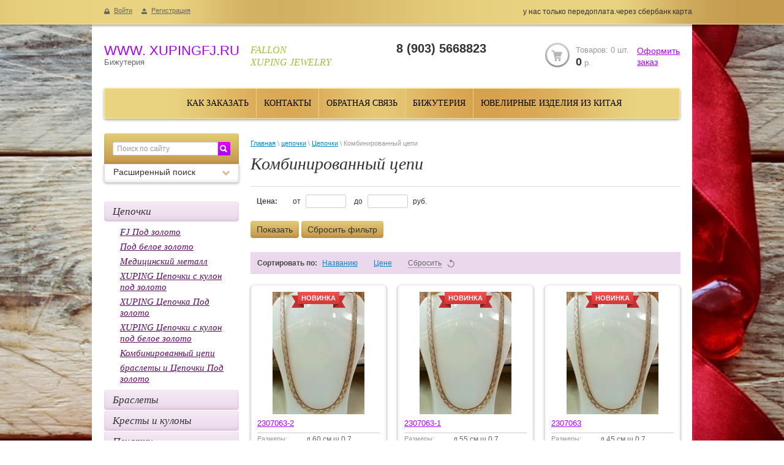

--- FILE ---
content_type: text/html; charset=utf-8
request_url: https://xupingfj.ru/magazin/folder/kombinirovannyy-tsepi
body_size: 15494
content:

<!doctype html>
<html lang="ru">
<head>
<meta charset="utf-8">
<meta name="robots" content="all"/>
<title>Комбинированный цепи </title>
<meta name="description" content="Комбинированный цепи ">
<meta name="keywords" content="Комбинированный цепи ">
<meta name="SKYPE_TOOLBAR" content="SKYPE_TOOLBAR_PARSER_COMPATIBLE">
<meta name='wmail-verification' content='cb06f638b866478ee14ed6cbe6af25bb' />
<link rel="stylesheet" href="/g/css/styles_articles_tpl.css">
<meta name="yandex-verification" content="e7e53fd7e4c3a014" />
<meta name="google-site-verification" content="5Vwk8-kKClaqpwJssXNtO2dqFNk2gajLoojDT4fGeo4" />
<meta name="yandex-verification" content="e7e53fd7e4c3a014" />

            <!-- 46b9544ffa2e5e73c3c971fe2ede35a5 -->
            <script src='/shared/s3/js/lang/ru.js'></script>
            <script src='/shared/s3/js/common.min.js'></script>
        <link rel='stylesheet' type='text/css' href='/shared/s3/css/calendar.css' /><link rel='stylesheet' type='text/css' href='/shared/highslide-4.1.13/highslide.min.css'/>
<script type='text/javascript' src='/shared/highslide-4.1.13/highslide-full.packed.js'></script>
<script type='text/javascript'>
hs.graphicsDir = '/shared/highslide-4.1.13/graphics/';
hs.outlineType = null;
hs.showCredits = false;
hs.lang={cssDirection:'ltr',loadingText:'Загрузка...',loadingTitle:'Кликните чтобы отменить',focusTitle:'Нажмите чтобы перенести вперёд',fullExpandTitle:'Увеличить',fullExpandText:'Полноэкранный',previousText:'Предыдущий',previousTitle:'Назад (стрелка влево)',nextText:'Далее',nextTitle:'Далее (стрелка вправо)',moveTitle:'Передвинуть',moveText:'Передвинуть',closeText:'Закрыть',closeTitle:'Закрыть (Esc)',resizeTitle:'Восстановить размер',playText:'Слайд-шоу',playTitle:'Слайд-шоу (пробел)',pauseText:'Пауза',pauseTitle:'Приостановить слайд-шоу (пробел)',number:'Изображение %1/%2',restoreTitle:'Нажмите чтобы посмотреть картинку, используйте мышь для перетаскивания. Используйте клавиши вперёд и назад'};</script>

<!--s3_require-->
<link rel="stylesheet" href="/g/basestyle/1.0.1/user/user.css" type="text/css"/>
<link rel="stylesheet" href="/g/basestyle/1.0.1/user/user.blue.css" type="text/css"/>
<script type="text/javascript" src="/g/basestyle/1.0.1/user/user.js" async></script>
<!--/s3_require-->

<link href="/g/shop2/shop2.css" rel="stylesheet" type="text/css" />
<link href="/g/shop2/comments/comments.less.css" rel="stylesheet" type="text/css" />
<link rel="stylesheet" type="text/css" href="/g/shop2/elements.less.css">

	<script type="text/javascript" src="/g/jquery/jquery-1.7.2.min.js" charset="utf-8"></script>


<script type="text/javascript" src="/g/shop2/shop2.packed.js"></script>
<script type="text/javascript" src="/g/printme.js" charset="utf-8"></script>
<script type="text/javascript" src="/g/no_cookies.js" charset="utf-8"></script>
<script type="text/javascript" src="/g/shop2v2/default/js/baron.min.js"></script>
<script type="text/javascript" src="/g/shop2/shop2custom.js" charset="utf-8"></script>
<script type="text/javascript" src="/g/shop2/disable.params.shop2.js" charset="utf-8"></script>
<script type="text/javascript">
	shopClient.uri = '/cepochki';
	shopClient.mode = 'folder';
        	shop2.apiHash = {"getPromoProducts":"7ad7c57e1b7c4bf802f1da65974ea748","cartAddItem":"aa9f522498d9e7e0337e2307684160e6","getSearchMatches":"a9d43b65d25619ebdcd904874d06356d","getFolderCustomFields":"c576584584b4d02c645a3247b105f338","getProductListItem":"62e11e7f3b3bd9410976a18c41d67d59","cartRemoveItem":"af33b6f6ab4189b0526201a2f3922985","cartUpdate":"b6230fe3678cd709f1fc3547ff0c9a4e","cartRemoveCoupon":"08c8b3e0ae9f2bb8b70ec9dca22547d2","cartAddCoupon":"df840f85f39dcedec517dd94057fb3d9","deliveryCalc":"e60b3fd42902ef18fb903d4687d3a1de","printOrder":"511eb4597c2b3a5c8cf85bb9d30aa1ea","cancelOrder":"b66c62adf5b24f0c479fdae76945e999","cancelOrderNotify":"3b9604b386a41ee8274bffc92a6a9ff1","repeatOrder":"f7f432936809f98686691e700c13c2d6","paymentMethods":"4d28527e0c0907dd406269adf68bb873","compare":"d2341163091977e88bc4713492f9a4ee"};
</script>
<link rel="stylesheet" href="/t/v1534/images/theme0/styles.scss.css"> 
<script src="/g/module/megaslider/js/megaslider.jquery.js" charset="utf-8"></script>
<script src="/g/templates/shop2/1.27.2/js/jcarousellite.min.js"></script>
<script src="/g/s3/shop2/fly/0.0.1/s3.shop2.fly.js"></script>
<script src="/g/s3/shop2/popup/0.0.1/s3.shop2.popup.js"></script>
<script src="/g/templates/shop2/1.27.2/js/main.js" charset="utf-8"></script>

    
        <script>
            $(function(){
                $.s3Shop2Fly({button: '.shop-btn', image: '.product-image', cart: '#shop2-cart-preview .shop2-basket-preview'});
            });
        </script>
    

<!--[if lt IE 10]>
<script src="/g/libs/ie9-svg-gradient/0.0.1/ie9-svg-gradient.min.js"></script>
<script src="/g/libs/jquery-placeholder/2.0.7/jquery.placeholder.min.js"></script>
<script src="/g/libs/jquery-textshadow/0.0.1/jquery.textshadow.min.js"></script>
<script src="/g/s3/misc/ie/0.0.1/ie.js"></script>
<![endif]-->
<!--[if lt IE 9]>
<script src="/g/libs/html5shiv/html5.js"></script>
<![endif]-->
</head>
<body>
<div class="site-wrapper">
	<div class="top-wrap">
		<div class="contaner">
			<div class="user-line">
            <a href="/user/login" class="log">Войти</a>
        <a href="/user/register" class="reg">Регистрация</a>
        </div>			<div class="top-block">у нас только передоплата.через сбербанк карта</div>
		</div>
	</div>
	<div class="site-wrapper-in contaner">
    <div class="background-content"></div>
    <div class="top-line"></div>
    <header role="banner" class="header clear-self">
        <div class="company">
                                    <ul>
                <li class="name"><a href="http://xupingfj.ru">WWW. XUPINGFJ.RU</a></li>                <li class="desc">Бижутерия</li>            </ul>
                    </div>
        <div class="slog">FALLON<br />
XUPING JEWELRY</div>        <div class="phone">
            <div class="name"></div>
            <div class="body"><p>8 (903) 5668823</p></div>
        </div>
         
     
<div id="shop2-cart-preview">
    <div class="shop2-basket-preview">
    <div class="basket">
        <div class="checkout"><a href="/cepochki/cart">Оформить<br> заказ</a></div>
        <div class="total">
            <div class="full">	
            	Товаров: <span id="cart_total_amount">0</span> шт.
            	<p class="shop-cart-sum"><span id="cart_total">0</span>&nbsp;р.</p>
            </div>
                <div class="empty">Товаров еще нет</div>
            </div>
        <div class="amount"><strong><span id="cart_total">0</span></strong>&nbsp;руб.</div>
    </div>
</div>
</div>    </header><!-- .header-->
        <div class="nav-content">
        <div class="block-top-line"></div>
        <ul>
                        <li><a href="/kak-zakazat">Как заказать</a></li>
                        <li><a href="/kontakty">Контакты</a></li>
                        <li><a href="/347545627-qq.com">Обратная связь</a></li>
                        <li><a href="Главная страница">Бижутерия</a></li>
                        <li><a href="/testimonials-1" target="_blank">Ювелирные изделия из китая</a></li>
                    </ul>
    </div>
        <div class="content-wrapper clear-self">
        <aside role="complementary" class="sidebar left">

            <form class="search-container" action="/search" method="get">
                <input type="text" name="search" value="Поиск по сайту" onfocus="if(this.value=='Поиск по сайту')this.value=''" onblur="if(this.value=='')this.value='Поиск по сайту'">
                <button type="submit" value=""><span></span></button>
            <re-captcha data-captcha="recaptcha"
     data-name="captcha"
     data-sitekey="6LcNwrMcAAAAAOCVMf8ZlES6oZipbnEgI-K9C8ld"
     data-lang="ru"
     data-rsize="invisible"
     data-type="image"
     data-theme="light"></re-captcha></form>
            <div class="shop-search">
	<div class="search-name toggle-title" id="shop_search_block">
		<span class="search-arrow"></span>
		Расширенный поиск
	</div>
	<form class="dropdown-search" method="get" name="shop2_search" action="/cepochki/search" enctype="multipart/form-data">
	<input type="hidden" name="sort_by" value=""/>
	<div class="field">
		<span>Цена, руб.:</span>
		<ul>
			<li><input placeholder="от" class="small" type="text" name="s[price][min]" value="" /></li>
			<li><input placeholder="до" class="small" type="text" name="s[price][max]" value="" /></li>
		</ul>
		<div class="clear-both"></div>
	</div>
			<div class="field">
		<label for="s[name]">Название:</label>
		<input type="text" id="s[name]" name="s[name]" value="" maxlength="100" size="16" />

	</div>
	<div class="field"><label for="s[folder_id]">Выберите категорию:</label><select id="s[folder_id]" name="s[folder_id]" onchange="shopClient.Search.getFolderParams(this, 'c576584584b4d02c645a3247b105f338', 992810)"><option value="" >Все</option><option value="37212641" > Цепочки</option><option value="37213641" >&raquo; FJ  Под золото</option><option value="37213841" >&raquo; Под белое золото</option><option value="100702211" >&raquo; Медицинский металл</option><option value="102032611" >&raquo; XUPING Цепочки с кулон под  золото</option><option value="106426811" >&raquo; XUPING Цепочка Под золото</option><option value="287983611" >&raquo; XUPING Цепочки с кулон под белое золото</option><option value="333593611" >&raquo; Комбинированный цепи</option><option value="288662907" >&raquo; браслеты u Цепочки Под золото</option><option value="37212841" > Браслеты</option><option value="37213041" > Кресты и кулоны</option><option value="37213241" > Печатки</option><option value="37213441" > Комплекты под золото</option><option value="52413441" > Кольца</option><option value="52414041" > Серьги</option><option value="79568011" > Гвоздика</option><option value="79569211" > XUPING Муслим кулон под золото</option><option value="102018211" > XUPING Муслим кулон под белое золото</option><option value="79569411" > Иконы под золото</option><option value="79569611" > Знаки зодиака</option><option value="79569811" > XUPING Подвески под золото</option><option value="95912211" > Колье</option><option value="110557811" > на ногу</option><option value="110558011" > ЧАСЫ</option><option value="113183411" > брелки для сумок и ключей</option><option value="122549411" > клипсы</option><option value="122877011" > Брошка 7-9 см</option><option value="288468011" > РЕЗИНОВЫЕ САПОГИ</option><option value="260111107" > Комбинированный цепи и браслеты</option></select></div><div id="shop2_search_custom_fields"></div>
			<div id="shop2_search_global_fields">
			
												</div>
	
		<div class="field">
		<label for="s[new]">Новинка:</label>
		<select id="s[new]" name="s[new]">
			<option value="">Все</option>
			<option value="0">нет</option>
			<option value="1">да</option>
		</select>
	</div>
	<div class="field">
		<label for="s[special]">Спецпредложение:</label>
		<select id="s[special]" name="s[special]">
			<option value="">Все</option>
			<option value="0">нет</option>
			<option value="1">да</option>
		</select>
	</div>
	<div class="field">
		<label for="s[products_per_page]">Результатов на странице:</label>
		<select id="s[products_per_page]" name="s[products_per_page]">
												<option value="5">5</option>
									<option value="20">20</option>
									<option value="35">35</option>
									<option value="50">50</option>
									<option value="65">65</option>
									<option value="80">80</option>
									<option value="95">95</option>
					</select>
	</div>
		<div class="submit">
		<input type="submit" value="Найти">
	</div>
	<re-captcha data-captcha="recaptcha"
     data-name="captcha"
     data-sitekey="6LcNwrMcAAAAAOCVMf8ZlES6oZipbnEgI-K9C8ld"
     data-lang="ru"
     data-rsize="invisible"
     data-type="image"
     data-theme="light"></re-captcha></form>
</div>
                <nav>
        <ul class="nav-main">
                                                
            <li><a href="/magazin/folder/cvety">Цепочки</a>
                                                                                    <ul>
                                        
            <li><a href="/magazin/folder/gerbery">FJ  Под золото</a>
                                                                                        </li>
                                                    
            <li><a href="/magazin/folder/lilii">Под белое золото</a>
                                                                                        </li>
                                                    
            <li><a href="/magazin/folder/ghyjh">Медицинский металл</a>
                                                                                        </li>
                                                    
            <li><a href="/magazin/folder/xuping-tsepochki">XUPING Цепочки с кулон под  золото</a>
                                                                                        </li>
                                                    
            <li><a href="/magazin/folder/xuping-tsepochka">XUPING Цепочка Под золото</a>
                                                                                        </li>
                                                    
            <li><a href="/magazin/folder/xuping-tsepochki-s-kulon-pod-beloye-zoloto">XUPING Цепочки с кулон под белое золото</a>
                                                                                        </li>
                                                    
            <li><a href="/magazin/folder/kombinirovannyy-tsepi">Комбинированный цепи</a>
                                                                                        </li>
                                                    
            <li><a href="/folder/288662907">браслеты u Цепочки Под золото</a>
                                                                                        </li>
                            </ul>
            </li>
                                                
            <li><a href="/magazin/folder/bukety-i-kompozicii">Браслеты</a>
                                                                                        </li>
                                                    
            <li><a href="/magazin/folder/gorshechnye-rasteniya">Кресты и кулоны</a>
                                                                                        </li>
                                                    
            <li><a href="/magazin/folder/korziny-i-upakovka">Печатки</a>
                                                                                        </li>
                                                    
            <li><a href="/magazin/folder/podarki-i-suveniry">Комплекты под золото</a>
                                                                                        </li>
                                                    
            <li><a href="/magazin/folder/koltsa">Кольца</a>
                                                                                        </li>
                                                    
            <li><a href="/magazin/folder/sergi">Серьги</a>
                                                                                        </li>
                                                    
            <li><a href="/magazin/folder/gvozdika">Гвоздика</a>
                                                                                        </li>
                                                    
            <li><a href="/magazin/folder/muslim-kulon">XUPING Муслим кулон под золото</a>
                                                                                        </li>
                                                    
            <li><a href="/magazin/folder/xuping-muslim-kulon-pod-beloye-zoloto">XUPING Муслим кулон под белое золото</a>
                                                                                        </li>
                                                    
            <li><a href="/magazin/folder/ikony">Иконы под золото</a>
                                                                                        </li>
                                                    
            <li><a href="/magazin/folder/zadiyako">Знаки зодиака</a>
                                                                                        </li>
                                                    
            <li><a href="/magazin/folder/podveski">XUPING Подвески под золото</a>
                                                                                        </li>
                                                    
            <li><a href="/magazin/folder/kalye">Колье</a>
                                                                                        </li>
                                                    
            <li><a href="/magazin/folder/na-nogu">на ногу</a>
                                                                                        </li>
                                                    
            <li><a href="/magazin/folder/chasy">ЧАСЫ</a>
                                                                                        </li>
                                                    
            <li><a href="/magazin/folder/brelki-dlya-sumok-i-klyuchey">брелки для сумок и ключей</a>
                                                                                        </li>
                                                    
            <li><a href="/magazin/folder/klipsy">клипсы</a>
                                                                                        </li>
                                                    
            <li><a href="/magazin/folder/broshka-7-8-sm">Брошка 7-9 см</a>
                                                                                        </li>
                                                    
            <li><a href="/magazin/folder/rezinovyye-sapogi">РЕЗИНОВЫЕ САПОГИ</a>
                                                                                        </li>
                                                    
            <li><a href="/folder/260111107">Комбинированный цепи и браслеты</a>
                                                 </li>
        </ul>
            </nav>
                        <div class="nav-left">
                <div class="block-top-line"></div>
                <ul>
                                        <li><a href="/testimonials">Одзывы</a></li>
                                        <li><a href="/optovikam">Оптовикам</a></li>
                                        <li><a href="/oplata-i-dostavka">Оплата и доставка</a></li>
                                    </ul>
            </div>
                                                            <div class="block-informers">
                <div class="block-title">Информеры</div>
                <div class="block-body"><object height="140" width="130" codebase="http://download.macromedia.com/pub/shockwave/cabs/flash/swflash.cab#version=6,0,40,0" classid="clsid:d27cdb6e-ae6d-11cf-96b8-444553540000">
<param name="wmode" value="transparent" />
<param name="src" value="http://flashbase.oml.ru/f/clock_2.swf" /><embed height="140" width="130" src="http://flashbase.oml.ru/f/clock_2.swf" wmode="transparent" type="application/x-shockwave-flash"></embed>
</object></div>
                <div class="clear-container"></div>
            </div>
                    </aside> <!-- .sidebar-left -->
        <main role="main" class="main">
            <div class="content">
                <div class="content-inner">
                                        
                    <div class="site-path">
<div data-url="/cepochki"><a href="/">Главная</a> \ <a href="/cepochki">цепочки</a> \ <a href="/magazin/folder/cvety">Цепочки</a> \ Комбинированный цепи</div></div>
                    <h1>Комбинированный цепи</h1>


<script type="text/javascript">
    if ( typeof jQuery == "undefined") {
        document.write('<' + 'script type="text/javascript" charset="utf-8" ' + 'src="/shared/s3/js/jquery-1.7.2.min.js"' + '><' + '/script>');
    }
</script>



<script type="text/javascript">
//<![CDATA[
    shop2.product.init({
    'refs'    : {"2006656011":{"razmery":{"\u0434 55 \u0441\u043c. \u0448 0,8 \u0441\u043c":["1327371502"],"\u0434 55 \u0441\u043c. \u0448 0,7 \u0441\u043c":["2403129011"]}},"1577188611":{"razmery":{"\u0434 50 \u0441\u043c. \u0448 0,4 \u0441\u043c":["1897384811"]}},"1596069707":{"razmery":{"\u0434 50 c\u043c \u0448 0.3 c\u043c":["1949475507"]}},"1596069907":{"razmery":{"\u0434 50 c\u043c \u0448 0.6 c\u043c":["1949475707"]}},"1596070707":{"razmery":{"\u0434 50 c\u043c \u0448 0.65 c\u043c":["1949476507"]}},"1596083507":{"razmery":{"\u0434 50 c\u043c \u0448 0.25 c\u043c":["1949489307"]}},"1596083907":{"razmery":{"\u0434 50 c\u043c \u0448 0.3 c\u043c":["1949490307"]}},"1596084507":{"razmery":{"\u0434 50 c\u043c \u0448 0.35 c\u043c":["1949491107"]}},"1596085107":{"razmery":{"\u0434 50 c\u043c \u0448 0.45 c\u043c":["1949491907"]}},"1596085707":{"razmery":{"\u0434 50 c\u043c \u0448 0.5 c\u043c":["1949493107"]}},"1596092507":{"razmery":{"\u0434 50 c\u043c \u0448 0.6 c\u043c":["1949500907"]}},"1596096507":{"razmery":{"\u0434 50 c\u043c \u0448 0.35 c\u043c":["1949505307"]}},"1596099707":{"razmery":{"\u0434 50 c\u043c \u0448 1 c\u043c":["1949509707"]}},"1596101907":{"razmery":{"\u0434 50 c\u043c \u0448 0.3 c\u043c":["1949512307"]}},"1596106907":{"razmery":{"\u0434 50 c\u043c \u0448 0.6 c\u043c":["1949536507"]}},"1596177907":{"razmery":{"\u0434 50 c\u043c \u0448 0.5 c\u043c":["1949629907"]}},"1667680107":{"razmery":{"\u0434 50 c\u043c \u0448 0.25 c\u043c":["2030273307"]}},"1667740307":{"razmery":{"\u0434 50 c\u043c \u0448 0.25 c\u043c":["2030333507"]}},"1667742107":{"razmery":{"\u0434 60 c\u043c \u0448 0.25 c\u043c":["2030335507"]}},"1667877507":{"razmery":{"\u0434 60 c\u043c \u0448 0.25 c\u043c":["2030664507"]}},"1667878507":{"razmery":{"\u0434 50 c\u043c \u0448 0.25 c\u043c":["2030665507"]}},"1667880107":{"razmery":{"\u0434 55 c\u043c \u0448 0.35 c\u043c":["2030667107"]}},"1668181907":{"razmery":{"\u0434 50 c\u043c \u0448 0.2 c\u043c":["2031013907"]}},"1668182907":{"razmery":{"\u0434 55 c\u043c \u0448 0.2 c\u043c":["2031014907"]}},"1668208307":{"razmery":{"\u0434 50 c\u043c \u0448 0.3 c\u043c":["2031221707"]}},"1668380507":{"razmery":{"\u0434 50 c\u043c \u0448 0.3 c\u043c":["2031583107"]}},"1668381307":{"razmery":{"\u0434 55 c\u043c \u0448 0.3 c\u043c":["2031584307"]}},"1669594507":{"razmery":{"\u0434 50 c\u043c \u0448 0.3 c\u043c":["2032894507"]}},"1669594707":{"razmery":{"\u0434 60 c\u043c \u0448 0.3 c\u043c":["2032894707"]}},"1710681507":{"razmery":{"\u0434 50 c\u043c \u0448 0.3 c\u043c":["2079876707"]}},"1710697307":{"razmery":{"\u0434 60 c\u043c \u0448 0.3 c\u043c":["2079898507"]}},"1710709307":{"razmery":{"\u0434 50 c\u043c \u0448 0.3 c\u043c":["2079910907"]}},"1710720307":{"razmery":{"\u0434 60 c\u043c \u0448 0.3 c\u043c":["2079923907"]}},"1710730507":{"razmery":{"\u0446\u0435\u043f\u0438 \u0434 55 c\u043c  \u0431\u0440\u0430\u0441\u043b\u0435\u0442\u044b 20 CM  \u0428 0.3 CM":["2079936907"],"\u0446\u0435\u043f\u0438 \u0434 60 c\u043c  \u0431\u0440\u0430\u0441\u043b\u0435\u0442\u044b 20 CM  \u0428 0.3 CM":["2079952107"]}},"1710743907":{"razmery":{"\u0434 50 c\u043c \u0448 0.3 c\u043c":["2079954307"]}},"1710745107":{"razmery":{"\u0434 55 c\u043c \u0448 0.3 c\u043c":["2079956707"],"\u0434 60 c\u043c \u0448 0.3 c\u043c":["2079956907"]}},"1710764707":{"razmery":{"\u0434 60 c\u043c \u0448 0.5 c\u043c":["2079985107"]}},"1738614707":{"razmery":{"\u0434 60 c\u043c \u0448 0.45 c\u043c":["2112611107"]}},"1738669507":{"razmery":{"\u0434 45 c\u043c \u0448 0.5 c\u043c":["2112682107"]}},"1738680707":{"razmery":{"\u0434 60 c\u043c \u0448 0.5 c\u043c":["2112693507"]}},"1738765107":{"razmery":{"\u0434 45 c\u043c \u0448 0.7 c\u043c":["2112788707"]}},"1738767507":{"razmery":{"\u0434 55 c\u043c \u0448 0.7 c\u043c":["2112792307"]}},"1738788707":{"razmery":{"\u0434 60 c\u043c \u0448 0.7 c\u043c":["2112830707"]}},"2115537811":{"razmery":{"\u0434 55 \u0441\u043c. \u0448 0,2 \u0441\u043c":["2188923304"],"\u0434 60 \u0441\u043c. \u0448 0,2 \u0441\u043c":["2550184411"]}},"2365890411":{"razmery":{"\u0434 50 \u0441\u043c. \u0448 0,4 \u0441\u043c":["2861192411"]}}},
    'apiHash' : {"getPromoProducts":"7ad7c57e1b7c4bf802f1da65974ea748","cartAddItem":"aa9f522498d9e7e0337e2307684160e6","getSearchMatches":"a9d43b65d25619ebdcd904874d06356d","getFolderCustomFields":"c576584584b4d02c645a3247b105f338","getProductListItem":"62e11e7f3b3bd9410976a18c41d67d59","cartRemoveItem":"af33b6f6ab4189b0526201a2f3922985","cartUpdate":"b6230fe3678cd709f1fc3547ff0c9a4e","cartRemoveCoupon":"08c8b3e0ae9f2bb8b70ec9dca22547d2","cartAddCoupon":"df840f85f39dcedec517dd94057fb3d9","deliveryCalc":"e60b3fd42902ef18fb903d4687d3a1de","printOrder":"511eb4597c2b3a5c8cf85bb9d30aa1ea","cancelOrder":"b66c62adf5b24f0c479fdae76945e999","cancelOrderNotify":"3b9604b386a41ee8274bffc92a6a9ff1","repeatOrder":"f7f432936809f98686691e700c13c2d6","paymentMethods":"4d28527e0c0907dd406269adf68bb873","compare":"d2341163091977e88bc4713492f9a4ee"},
    'verId'   : 992810
});
// ]]>
</script>


   
        
                                                          
    
                        	
	<a id="shop2-filter"></a>
	
			

	
					<script type="text/javascript" charset="utf-8">
			    shopClient.Filter.Folder('s[folder_id]', 333593611);			    			</script>
				
					<form class="shop2-filter">
				<table>
					<tr>
						<th>Цена:</th>
						<td>
							<label>от <input type="text" value="" name="s[price][min]" /></label>
							<label>до <input type="text" value="" name="s[price][max]" /> руб.</label>
						</td>
					</tr>

					
																
					
									</table>

				<br />

				<a class="shop2-btn" href="javascript:shopClient.Filter.goToUrl()">Показать</a>

				<a class="shop2-btn" href="/magazin/folder/kombinirovannyy-tsepi">Сбросить фильтр</a>

				<span class="filter-result filter-result-hide">
					Найдено: 
					<span id="filter-result">
													0
											</span>
					<div class="filter-result-arrow"></div>
				</span>
			<re-captcha data-captcha="recaptcha"
     data-name="captcha"
     data-sitekey="6LcNwrMcAAAAAOCVMf8ZlES6oZipbnEgI-K9C8ld"
     data-lang="ru"
     data-rsize="invisible"
     data-type="image"
     data-theme="light"></re-captcha></form>
			
	
			<div class="shop2-sorting">
			<div class="shop2-sorting-params">
				<strong>Сортировать по:</strong>
				<a href="javascript:shopClient.Filter.sortBy('name');" id="shop2-sorting-name" class="shop2-sorting-param">Названию<span></span></a>
				<a href="javascript:shopClient.Filter.sortBy('price');" id="shop2-sorting-price" class="shop2-sorting-param">Цене<span></span></a>
				<a href="javascript:shopClient.Filter.resetSort();" class="shop2-sorting-reset">
					<span>Сбросить</span>
					<span class="shop2-sorting-reset-arrow"></span>
				</a>
			</div>

		</div>
	
                

            <div id="shop2-products" class="product-list">
                                    <form style="width:200px;" class="product-item-thumb shop2-product-item" method="post" action="/cepochki?mode=cart&amp;action=add" accept-charset="utf-8" onsubmit="shopClient.addItem(this, 'aa9f522498d9e7e0337e2307684160e6', '992810', this.kind_id.value, this.amount.value, this.elements.submit, 'shop2-cart-preview'); return false;">
<input type="hidden" name="kind_id" value="2112830707" />
<input type="hidden" name="product_id" value="1738788707" />
<input type="hidden" name="meta" value='{&quot;razmery&quot;:&quot;\u0434 60 c\u043c \u0448 0.7 c\u043c&quot;}'/>
<input type="hidden" name="amount" value="1" />
<div class="product-top">
    <div class="product-image" style="min-width:200px;min-height:200px;line-height:200px;">
                <a href="/cepochki/product/2307063-2"><img src="/thumb/2/flwtf9ZmzVDiQdKDTx4bqg/200r200/d/psc2307063.jpg" alt="2307063-2" /></a>
                <div class="product-new"><strong>Новинка</strong></div>            </div>
    <div class="product-name">
        <a href="/cepochki/product/2307063-2">2307063-2</a>
    </div>
       <ul class="shop2-product-details">
        
	<li class="odd"><div class="title">Размеры:</div><div class="details">д 60 cм ш 0.7 cм </div></li>
    </ul>
   

			<div class="product-compare">
			<label>
				<input type="checkbox" value="2112830707"/>
				Добавить к сравнению
			</label>
		</div>
		
</div>
<div class="product-bot">
    <div class="product-price ">
                <div class="price-current">
        	<span style="width: 40px; display: inline-block;">Розн:</span>
        	<strong>1400</strong> 
        	руб.
        </div>
                <div class="price-current">
    		<span style="width: 40px; display: inline-block;">Опт:</span> 
    		<strong>700</strong> 
    		руб.
    	</div>
    	    </div>
<input type="submit"  name="submit" value="Купить" class="shop-btn">
</div>
<re-captcha data-captcha="recaptcha"
     data-name="captcha"
     data-sitekey="6LcNwrMcAAAAAOCVMf8ZlES6oZipbnEgI-K9C8ld"
     data-lang="ru"
     data-rsize="invisible"
     data-type="image"
     data-theme="light"></re-captcha></form>                                    <form style="width:200px;" class="product-item-thumb shop2-product-item" method="post" action="/cepochki?mode=cart&amp;action=add" accept-charset="utf-8" onsubmit="shopClient.addItem(this, 'aa9f522498d9e7e0337e2307684160e6', '992810', this.kind_id.value, this.amount.value, this.elements.submit, 'shop2-cart-preview'); return false;">
<input type="hidden" name="kind_id" value="2112792307" />
<input type="hidden" name="product_id" value="1738767507" />
<input type="hidden" name="meta" value='{&quot;razmery&quot;:&quot;\u0434 55 c\u043c \u0448 0.7 c\u043c&quot;}'/>
<input type="hidden" name="amount" value="1" />
<div class="product-top">
    <div class="product-image" style="min-width:200px;min-height:200px;line-height:200px;">
                <a href="/cepochki/product/2307063-1"><img src="/thumb/2/flwtf9ZmzVDiQdKDTx4bqg/200r200/d/psc2307063.jpg" alt="2307063-1" /></a>
                <div class="product-new"><strong>Новинка</strong></div>            </div>
    <div class="product-name">
        <a href="/cepochki/product/2307063-1">2307063-1</a>
    </div>
       <ul class="shop2-product-details">
        
	<li class="odd"><div class="title">Размеры:</div><div class="details">д 55 cм ш 0.7 cм </div></li>
    </ul>
   

			<div class="product-compare">
			<label>
				<input type="checkbox" value="2112792307"/>
				Добавить к сравнению
			</label>
		</div>
		
</div>
<div class="product-bot">
    <div class="product-price ">
                <div class="price-current">
        	<span style="width: 40px; display: inline-block;">Розн:</span>
        	<strong>1300</strong> 
        	руб.
        </div>
                <div class="price-current">
    		<span style="width: 40px; display: inline-block;">Опт:</span> 
    		<strong>680</strong> 
    		руб.
    	</div>
    	    </div>
<input type="submit"  name="submit" value="Купить" class="shop-btn">
</div>
<re-captcha data-captcha="recaptcha"
     data-name="captcha"
     data-sitekey="6LcNwrMcAAAAAOCVMf8ZlES6oZipbnEgI-K9C8ld"
     data-lang="ru"
     data-rsize="invisible"
     data-type="image"
     data-theme="light"></re-captcha></form>                                    <form style="width:200px;" class="product-item-thumb shop2-product-item" method="post" action="/cepochki?mode=cart&amp;action=add" accept-charset="utf-8" onsubmit="shopClient.addItem(this, 'aa9f522498d9e7e0337e2307684160e6', '992810', this.kind_id.value, this.amount.value, this.elements.submit, 'shop2-cart-preview'); return false;">
<input type="hidden" name="kind_id" value="2112788707" />
<input type="hidden" name="product_id" value="1738765107" />
<input type="hidden" name="meta" value='{&quot;razmery&quot;:&quot;\u0434 45 c\u043c \u0448 0.7 c\u043c&quot;}'/>
<input type="hidden" name="amount" value="1" />
<div class="product-top">
    <div class="product-image" style="min-width:200px;min-height:200px;line-height:200px;">
                <a href="/cepochki/product/2307063"><img src="/thumb/2/flwtf9ZmzVDiQdKDTx4bqg/200r200/d/psc2307063.jpg" alt="2307063" /></a>
                <div class="product-new"><strong>Новинка</strong></div>            </div>
    <div class="product-name">
        <a href="/cepochki/product/2307063">2307063</a>
    </div>
       <ul class="shop2-product-details">
        
	<li class="odd"><div class="title">Размеры:</div><div class="details">д 45 cм ш 0.7 cм </div></li>
    </ul>
   

			<div class="product-compare">
			<label>
				<input type="checkbox" value="2112788707"/>
				Добавить к сравнению
			</label>
		</div>
		
</div>
<div class="product-bot">
    <div class="product-price ">
                <div class="price-current">
        	<span style="width: 40px; display: inline-block;">Розн:</span>
        	<strong>900</strong> 
        	руб.
        </div>
                <div class="price-current">
    		<span style="width: 40px; display: inline-block;">Опт:</span> 
    		<strong>450</strong> 
    		руб.
    	</div>
    	    </div>
<input type="submit"  name="submit" value="Купить" class="shop-btn">
</div>
<re-captcha data-captcha="recaptcha"
     data-name="captcha"
     data-sitekey="6LcNwrMcAAAAAOCVMf8ZlES6oZipbnEgI-K9C8ld"
     data-lang="ru"
     data-rsize="invisible"
     data-type="image"
     data-theme="light"></re-captcha></form>                                    <form style="width:200px;" class="product-item-thumb shop2-product-item" method="post" action="/cepochki?mode=cart&amp;action=add" accept-charset="utf-8" onsubmit="shopClient.addItem(this, 'aa9f522498d9e7e0337e2307684160e6', '992810', this.kind_id.value, this.amount.value, this.elements.submit, 'shop2-cart-preview'); return false;">
<input type="hidden" name="kind_id" value="2112693507" />
<input type="hidden" name="product_id" value="1738680707" />
<input type="hidden" name="meta" value='{&quot;razmery&quot;:&quot;\u0434 60 c\u043c \u0448 0.5 c\u043c&quot;}'/>
<input type="hidden" name="amount" value="1" />
<div class="product-top">
    <div class="product-image" style="min-width:200px;min-height:200px;line-height:200px;">
                <a href="/cepochki/product/2307061-1-1"><img src="/thumb/2/HokAI1YIqxAliT7Tr0gHcg/200r200/d/psc2307061.jpg" alt="2307061-1" /></a>
                <div class="product-new"><strong>Новинка</strong></div>            </div>
    <div class="product-name">
        <a href="/cepochki/product/2307061-1-1">2307061-1</a>
    </div>
       <ul class="shop2-product-details">
        
	<li class="odd"><div class="title">Размеры:</div><div class="details">д 60 cм ш 0.5 cм </div></li>
    </ul>
   

			<div class="product-compare">
			<label>
				<input type="checkbox" value="2112693507"/>
				Добавить к сравнению
			</label>
		</div>
		
</div>
<div class="product-bot">
    <div class="product-price ">
                <div class="price-current">
        	<span style="width: 40px; display: inline-block;">Розн:</span>
        	<strong>1120</strong> 
        	руб.
        </div>
                <div class="price-current">
    		<span style="width: 40px; display: inline-block;">Опт:</span> 
    		<strong>560</strong> 
    		руб.
    	</div>
    	    </div>
<input type="submit"  name="submit" value="Купить" class="shop-btn">
</div>
<re-captcha data-captcha="recaptcha"
     data-name="captcha"
     data-sitekey="6LcNwrMcAAAAAOCVMf8ZlES6oZipbnEgI-K9C8ld"
     data-lang="ru"
     data-rsize="invisible"
     data-type="image"
     data-theme="light"></re-captcha></form>                                    <form style="width:200px;" class="product-item-thumb shop2-product-item" method="post" action="/cepochki?mode=cart&amp;action=add" accept-charset="utf-8" onsubmit="shopClient.addItem(this, 'aa9f522498d9e7e0337e2307684160e6', '992810', this.kind_id.value, this.amount.value, this.elements.submit, 'shop2-cart-preview'); return false;">
<input type="hidden" name="kind_id" value="2112682107" />
<input type="hidden" name="product_id" value="1738669507" />
<input type="hidden" name="meta" value='{&quot;razmery&quot;:&quot;\u0434 45 c\u043c \u0448 0.5 c\u043c&quot;}'/>
<input type="hidden" name="amount" value="1" />
<div class="product-top">
    <div class="product-image" style="min-width:200px;min-height:200px;line-height:200px;">
                <a href="/cepochki/product/2307061-1"><img src="/thumb/2/HokAI1YIqxAliT7Tr0gHcg/200r200/d/psc2307061.jpg" alt="2307061" /></a>
                <div class="product-new"><strong>Новинка</strong></div>            </div>
    <div class="product-name">
        <a href="/cepochki/product/2307061-1">2307061</a>
    </div>
       <ul class="shop2-product-details">
        
	<li class="odd"><div class="title">Размеры:</div><div class="details">д 45 cм ш 0.5 cм </div></li>
    </ul>
   

			<div class="product-compare">
			<label>
				<input type="checkbox" value="2112682107"/>
				Добавить к сравнению
			</label>
		</div>
		
</div>
<div class="product-bot">
    <div class="product-price ">
                <div class="price-current">
        	<span style="width: 40px; display: inline-block;">Розн:</span>
        	<strong>900</strong> 
        	руб.
        </div>
                <div class="price-current">
    		<span style="width: 40px; display: inline-block;">Опт:</span> 
    		<strong>450</strong> 
    		руб.
    	</div>
    	    </div>
<input type="submit"  name="submit" value="Купить" class="shop-btn">
</div>
<re-captcha data-captcha="recaptcha"
     data-name="captcha"
     data-sitekey="6LcNwrMcAAAAAOCVMf8ZlES6oZipbnEgI-K9C8ld"
     data-lang="ru"
     data-rsize="invisible"
     data-type="image"
     data-theme="light"></re-captcha></form>                                    <form style="width:200px;" class="product-item-thumb shop2-product-item" method="post" action="/cepochki?mode=cart&amp;action=add" accept-charset="utf-8" onsubmit="shopClient.addItem(this, 'aa9f522498d9e7e0337e2307684160e6', '992810', this.kind_id.value, this.amount.value, this.elements.submit, 'shop2-cart-preview'); return false;">
<input type="hidden" name="kind_id" value="2112611107" />
<input type="hidden" name="product_id" value="1738614707" />
<input type="hidden" name="meta" value='{&quot;razmery&quot;:&quot;\u0434 60 c\u043c \u0448 0.45 c\u043c&quot;}'/>
<input type="hidden" name="amount" value="1" />
<div class="product-top">
    <div class="product-image" style="min-width:200px;min-height:200px;line-height:200px;">
                <a href="/cepochki/product/2307058"><img src="/thumb/2/zOQXI7HcBUGVH8ER1iXAsA/200r200/d/psc2307058.jpg" alt="2307058" /></a>
                            </div>
    <div class="product-name">
        <a href="/cepochki/product/2307058">2307058</a>
    </div>
       <ul class="shop2-product-details">
        
	<li class="odd"><div class="title">Размеры:</div><div class="details">д 60 cм ш 0.45 cм </div></li>
    </ul>
   

			<div class="product-compare">
			<label>
				<input type="checkbox" value="2112611107"/>
				Добавить к сравнению
			</label>
		</div>
		
</div>
<div class="product-bot">
    <div class="product-price ">
                <div class="price-current">
        	<span style="width: 40px; display: inline-block;">Розн:</span>
        	<strong>840</strong> 
        	руб.
        </div>
                <div class="price-current">
    		<span style="width: 40px; display: inline-block;">Опт:</span> 
    		<strong>420</strong> 
    		руб.
    	</div>
    	    </div>
<input type="submit"  name="submit" value="Купить" class="shop-btn">
</div>
<re-captcha data-captcha="recaptcha"
     data-name="captcha"
     data-sitekey="6LcNwrMcAAAAAOCVMf8ZlES6oZipbnEgI-K9C8ld"
     data-lang="ru"
     data-rsize="invisible"
     data-type="image"
     data-theme="light"></re-captcha></form>                                    <form style="width:200px;" class="product-item-thumb shop2-product-item" method="post" action="/cepochki?mode=cart&amp;action=add" accept-charset="utf-8" onsubmit="shopClient.addItem(this, 'aa9f522498d9e7e0337e2307684160e6', '992810', this.kind_id.value, this.amount.value, this.elements.submit, 'shop2-cart-preview'); return false;">
<input type="hidden" name="kind_id" value="2079985107" />
<input type="hidden" name="product_id" value="1710764707" />
<input type="hidden" name="meta" value='{&quot;razmery&quot;:&quot;\u0434 60 c\u043c \u0448 0.5 c\u043c&quot;}'/>
<input type="hidden" name="amount" value="1" />
<div class="product-top">
    <div class="product-image" style="min-width:200px;min-height:200px;line-height:200px;">
                <a href="/cepochki/product/2307057"><img src="/thumb/2/b3lMtNgIMVXT-KX7wuXwyw/200r200/d/psc2307057.jpg" alt="2307057" /></a>
                            </div>
    <div class="product-name">
        <a href="/cepochki/product/2307057">2307057</a>
    </div>
       <ul class="shop2-product-details">
        
	<li class="odd"><div class="title">Размеры:</div><div class="details">д 60 cм ш 0.5 cм </div></li>
    </ul>
   

			<div class="product-compare">
			<label>
				<input type="checkbox" value="2079985107"/>
				Добавить к сравнению
			</label>
		</div>
		
</div>
<div class="product-bot">
    <div class="product-price ">
                <div class="price-current">
        	<span style="width: 40px; display: inline-block;">Розн:</span>
        	<strong>1200</strong> 
        	руб.
        </div>
                <div class="price-current">
    		<span style="width: 40px; display: inline-block;">Опт:</span> 
    		<strong>600</strong> 
    		руб.
    	</div>
    	    </div>
<input type="submit"  name="submit" value="Купить" class="shop-btn">
</div>
<re-captcha data-captcha="recaptcha"
     data-name="captcha"
     data-sitekey="6LcNwrMcAAAAAOCVMf8ZlES6oZipbnEgI-K9C8ld"
     data-lang="ru"
     data-rsize="invisible"
     data-type="image"
     data-theme="light"></re-captcha></form>                                    <form style="width:200px;" class="product-item-thumb shop2-product-item" method="post" action="/cepochki?mode=cart&amp;action=add" accept-charset="utf-8" onsubmit="shopClient.addItem(this, 'aa9f522498d9e7e0337e2307684160e6', '992810', this.kind_id.value, this.amount.value, this.elements.submit, 'shop2-cart-preview'); return false;">
<input type="hidden" name="kind_id" value="2079956707" />
<input type="hidden" name="product_id" value="1710745107" />
<input type="hidden" name="meta" value='{&quot;razmery&quot;:&quot;\u0434 55 c\u043c \u0448 0.3 c\u043c&quot;}'/>
<input type="hidden" name="amount" value="1" />
<div class="product-top">
    <div class="product-image" style="min-width:200px;min-height:200px;line-height:200px;">
                <a href="/cepochki/product/2307056-1"><img src="/thumb/2/y8FnbYQv5ouK3WRzL0rObw/200r200/d/psc2307056.jpg" alt="2307056-1" /></a>
                            </div>
    <div class="product-name">
        <a href="/cepochki/product/2307056-1">2307056-1</a>
    </div>
       <ul class="shop2-product-details">
        
	<li class="odd"><div class="title">Размеры:</div><div class="details">д 55 cм ш 0.3 cм </div></li>
    </ul>
   

			<div class="product-compare">
			<label>
				<input type="checkbox" value="2079956707"/>
				Добавить к сравнению
			</label>
		</div>
		
</div>
<div class="product-bot">
    <div class="product-price ">
                <div class="price-current">
        	<span style="width: 40px; display: inline-block;">Розн:</span>
        	<strong>1100</strong> 
        	руб.
        </div>
                <div class="price-current">
    		<span style="width: 40px; display: inline-block;">Опт:</span> 
    		<strong>550</strong> 
    		руб.
    	</div>
    	    </div>
<input type="submit"  name="submit" value="Купить" class="shop-btn">
</div>
<re-captcha data-captcha="recaptcha"
     data-name="captcha"
     data-sitekey="6LcNwrMcAAAAAOCVMf8ZlES6oZipbnEgI-K9C8ld"
     data-lang="ru"
     data-rsize="invisible"
     data-type="image"
     data-theme="light"></re-captcha></form>                                    <form style="width:200px;" class="product-item-thumb shop2-product-item" method="post" action="/cepochki?mode=cart&amp;action=add" accept-charset="utf-8" onsubmit="shopClient.addItem(this, 'aa9f522498d9e7e0337e2307684160e6', '992810', this.kind_id.value, this.amount.value, this.elements.submit, 'shop2-cart-preview'); return false;">
<input type="hidden" name="kind_id" value="2079954307" />
<input type="hidden" name="product_id" value="1710743907" />
<input type="hidden" name="meta" value='{&quot;razmery&quot;:&quot;\u0434 50 c\u043c \u0448 0.3 c\u043c&quot;}'/>
<input type="hidden" name="amount" value="1" />
<div class="product-top">
    <div class="product-image" style="min-width:200px;min-height:200px;line-height:200px;">
                <a href="/cepochki/product/2307056"><img src="/thumb/2/y8FnbYQv5ouK3WRzL0rObw/200r200/d/psc2307056.jpg" alt="2307056" /></a>
                            </div>
    <div class="product-name">
        <a href="/cepochki/product/2307056">2307056</a>
    </div>
       <ul class="shop2-product-details">
        
	<li class="odd"><div class="title">Размеры:</div><div class="details">д 50 cм ш 0.3 cм </div></li>
    </ul>
   

			<div class="product-compare">
			<label>
				<input type="checkbox" value="2079954307"/>
				Добавить к сравнению
			</label>
		</div>
		
</div>
<div class="product-bot">
    <div class="product-price ">
                <div class="price-current">
        	<span style="width: 40px; display: inline-block;">Розн:</span>
        	<strong>880</strong> 
        	руб.
        </div>
                <div class="price-current">
    		<span style="width: 40px; display: inline-block;">Опт:</span> 
    		<strong>440</strong> 
    		руб.
    	</div>
    	    </div>
<input type="submit"  name="submit" value="Купить" class="shop-btn">
</div>
<re-captcha data-captcha="recaptcha"
     data-name="captcha"
     data-sitekey="6LcNwrMcAAAAAOCVMf8ZlES6oZipbnEgI-K9C8ld"
     data-lang="ru"
     data-rsize="invisible"
     data-type="image"
     data-theme="light"></re-captcha></form>                                    <form style="width:200px;" class="product-item-thumb shop2-product-item" method="post" action="/cepochki?mode=cart&amp;action=add" accept-charset="utf-8" onsubmit="shopClient.addItem(this, 'aa9f522498d9e7e0337e2307684160e6', '992810', this.kind_id.value, this.amount.value, this.elements.submit, 'shop2-cart-preview'); return false;">
<input type="hidden" name="kind_id" value="2079936907" />
<input type="hidden" name="product_id" value="1710730507" />
<input type="hidden" name="meta" value='{&quot;razmery&quot;:&quot;\u0446\u0435\u043f\u0438 \u0434 55 c\u043c  \u0431\u0440\u0430\u0441\u043b\u0435\u0442\u044b 20 CM  \u0428 0.3 CM&quot;}'/>
<input type="hidden" name="amount" value="1" />
<div class="product-top">
    <div class="product-image" style="min-width:200px;min-height:200px;line-height:200px;">
                <a href="/cepochki/product/2307053-2"><img src="/thumb/2/d4YVR_VRxTDNY_JPE4weGQ/200r200/d/psc2307053.jpg" alt="2307053-2" /></a>
                            </div>
    <div class="product-name">
        <a href="/cepochki/product/2307053-2">2307053-2</a>
    </div>
       <ul class="shop2-product-details">
        
	<li class="odd"><div class="title">Размеры:</div><div class="details">цепи д 55 cм  браслеты 20 CM  Ш 0.3 CM </div></li>
    </ul>
   

			<div class="product-compare">
			<label>
				<input type="checkbox" value="2079936907"/>
				Добавить к сравнению
			</label>
		</div>
		
</div>
<div class="product-bot">
    <div class="product-price ">
                <div class="price-current">
        	<span style="width: 40px; display: inline-block;">Розн:</span>
        	<strong>600</strong> 
        	руб.
        </div>
                <div class="price-current">
    		<span style="width: 40px; display: inline-block;">Опт:</span> 
    		<strong>300</strong> 
    		руб.
    	</div>
    	    </div>
<input type="submit"  name="submit" value="Купить" class="shop-btn">
</div>
<re-captcha data-captcha="recaptcha"
     data-name="captcha"
     data-sitekey="6LcNwrMcAAAAAOCVMf8ZlES6oZipbnEgI-K9C8ld"
     data-lang="ru"
     data-rsize="invisible"
     data-type="image"
     data-theme="light"></re-captcha></form>                                    <form style="width:200px;" class="product-item-thumb shop2-product-item" method="post" action="/cepochki?mode=cart&amp;action=add" accept-charset="utf-8" onsubmit="shopClient.addItem(this, 'aa9f522498d9e7e0337e2307684160e6', '992810', this.kind_id.value, this.amount.value, this.elements.submit, 'shop2-cart-preview'); return false;">
<input type="hidden" name="kind_id" value="2079923907" />
<input type="hidden" name="product_id" value="1710720307" />
<input type="hidden" name="meta" value='{&quot;razmery&quot;:&quot;\u0434 60 c\u043c \u0448 0.3 c\u043c&quot;}'/>
<input type="hidden" name="amount" value="1" />
<div class="product-top">
    <div class="product-image" style="min-width:200px;min-height:200px;line-height:200px;">
                <a href="/cepochki/product/2307053-1"><img src="/thumb/2/d4YVR_VRxTDNY_JPE4weGQ/200r200/d/psc2307053.jpg" alt="2307053-1" /></a>
                            </div>
    <div class="product-name">
        <a href="/cepochki/product/2307053-1">2307053-1</a>
    </div>
       <ul class="shop2-product-details">
        
	<li class="odd"><div class="title">Размеры:</div><div class="details">д 60 cм ш 0.3 cм </div></li>
    </ul>
   

			<div class="product-compare">
			<label>
				<input type="checkbox" value="2079923907"/>
				Добавить к сравнению
			</label>
		</div>
		
</div>
<div class="product-bot">
    <div class="product-price ">
                <div class="price-current">
        	<span style="width: 40px; display: inline-block;">Розн:</span>
        	<strong>660</strong> 
        	руб.
        </div>
                <div class="price-current">
    		<span style="width: 40px; display: inline-block;">Опт:</span> 
    		<strong>330</strong> 
    		руб.
    	</div>
    	    </div>
<input type="submit"  name="submit" value="Купить" class="shop-btn">
</div>
<re-captcha data-captcha="recaptcha"
     data-name="captcha"
     data-sitekey="6LcNwrMcAAAAAOCVMf8ZlES6oZipbnEgI-K9C8ld"
     data-lang="ru"
     data-rsize="invisible"
     data-type="image"
     data-theme="light"></re-captcha></form>                                    <form style="width:200px;" class="product-item-thumb shop2-product-item" method="post" action="/cepochki?mode=cart&amp;action=add" accept-charset="utf-8" onsubmit="shopClient.addItem(this, 'aa9f522498d9e7e0337e2307684160e6', '992810', this.kind_id.value, this.amount.value, this.elements.submit, 'shop2-cart-preview'); return false;">
<input type="hidden" name="kind_id" value="2079910907" />
<input type="hidden" name="product_id" value="1710709307" />
<input type="hidden" name="meta" value='{&quot;razmery&quot;:&quot;\u0434 50 c\u043c \u0448 0.3 c\u043c&quot;}'/>
<input type="hidden" name="amount" value="1" />
<div class="product-top">
    <div class="product-image" style="min-width:200px;min-height:200px;line-height:200px;">
                <a href="/cepochki/product/2307053"><img src="/thumb/2/d4YVR_VRxTDNY_JPE4weGQ/200r200/d/psc2307053.jpg" alt="2307053" /></a>
                            </div>
    <div class="product-name">
        <a href="/cepochki/product/2307053">2307053</a>
    </div>
       <ul class="shop2-product-details">
        
	<li class="odd"><div class="title">Размеры:</div><div class="details">д 50 cм ш 0.3 cм </div></li>
    </ul>
   

			<div class="product-compare">
			<label>
				<input type="checkbox" value="2079910907"/>
				Добавить к сравнению
			</label>
		</div>
		
</div>
<div class="product-bot">
    <div class="product-price ">
                <div class="price-current">
        	<span style="width: 40px; display: inline-block;">Розн:</span>
        	<strong>580</strong> 
        	руб.
        </div>
                <div class="price-current">
    		<span style="width: 40px; display: inline-block;">Опт:</span> 
    		<strong>290</strong> 
    		руб.
    	</div>
    	    </div>
<input type="submit"  name="submit" value="Купить" class="shop-btn">
</div>
<re-captcha data-captcha="recaptcha"
     data-name="captcha"
     data-sitekey="6LcNwrMcAAAAAOCVMf8ZlES6oZipbnEgI-K9C8ld"
     data-lang="ru"
     data-rsize="invisible"
     data-type="image"
     data-theme="light"></re-captcha></form>                                    <form style="width:200px;" class="product-item-thumb shop2-product-item" method="post" action="/cepochki?mode=cart&amp;action=add" accept-charset="utf-8" onsubmit="shopClient.addItem(this, 'aa9f522498d9e7e0337e2307684160e6', '992810', this.kind_id.value, this.amount.value, this.elements.submit, 'shop2-cart-preview'); return false;">
<input type="hidden" name="kind_id" value="2079898507" />
<input type="hidden" name="product_id" value="1710697307" />
<input type="hidden" name="meta" value='{&quot;razmery&quot;:&quot;\u0434 60 c\u043c \u0448 0.3 c\u043c&quot;}'/>
<input type="hidden" name="amount" value="1" />
<div class="product-top">
    <div class="product-image" style="min-width:200px;min-height:200px;line-height:200px;">
                <a href="/cepochki/product/2307050-2"><img src="/thumb/2/JuomGfbKkZ5nwbErO8J-KA/200r200/d/psc2307051.jpg" alt="2307050-2" /></a>
                            </div>
    <div class="product-name">
        <a href="/cepochki/product/2307050-2">2307050-2</a>
    </div>
       <ul class="shop2-product-details">
        
	<li class="odd"><div class="title">Размеры:</div><div class="details">д 60 cм ш 0.3 cм </div></li>
    </ul>
   

			<div class="product-compare">
			<label>
				<input type="checkbox" value="2079898507"/>
				Добавить к сравнению
			</label>
		</div>
		
</div>
<div class="product-bot">
    <div class="product-price ">
                <div class="price-current">
        	<span style="width: 40px; display: inline-block;">Розн:</span>
        	<strong>760</strong> 
        	руб.
        </div>
                <div class="price-current">
    		<span style="width: 40px; display: inline-block;">Опт:</span> 
    		<strong>380</strong> 
    		руб.
    	</div>
    	    </div>
<input type="submit"  name="submit" value="Купить" class="shop-btn">
</div>
<re-captcha data-captcha="recaptcha"
     data-name="captcha"
     data-sitekey="6LcNwrMcAAAAAOCVMf8ZlES6oZipbnEgI-K9C8ld"
     data-lang="ru"
     data-rsize="invisible"
     data-type="image"
     data-theme="light"></re-captcha></form>                                    <form style="width:200px;" class="product-item-thumb shop2-product-item" method="post" action="/cepochki?mode=cart&amp;action=add" accept-charset="utf-8" onsubmit="shopClient.addItem(this, 'aa9f522498d9e7e0337e2307684160e6', '992810', this.kind_id.value, this.amount.value, this.elements.submit, 'shop2-cart-preview'); return false;">
<input type="hidden" name="kind_id" value="2079876707" />
<input type="hidden" name="product_id" value="1710681507" />
<input type="hidden" name="meta" value='{&quot;razmery&quot;:&quot;\u0434 50 c\u043c \u0448 0.3 c\u043c&quot;}'/>
<input type="hidden" name="amount" value="1" />
<div class="product-top">
    <div class="product-image" style="min-width:200px;min-height:200px;line-height:200px;">
                <a href="/cepochki/product/2307050"><img src="/thumb/2/JuomGfbKkZ5nwbErO8J-KA/200r200/d/psc2307051.jpg" alt="2307050" /></a>
                <div class="product-new"><strong>Новинка</strong></div>            </div>
    <div class="product-name">
        <a href="/cepochki/product/2307050">2307050</a>
    </div>
       <ul class="shop2-product-details">
        
	<li class="odd"><div class="title">Размеры:</div><div class="details">д 50 cм ш 0.3 cм </div></li>
    </ul>
   

			<div class="product-compare">
			<label>
				<input type="checkbox" value="2079876707"/>
				Добавить к сравнению
			</label>
		</div>
		
</div>
<div class="product-bot">
    <div class="product-price ">
                <div class="price-current">
        	<span style="width: 40px; display: inline-block;">Розн:</span>
        	<strong>640</strong> 
        	руб.
        </div>
                <div class="price-current">
    		<span style="width: 40px; display: inline-block;">Опт:</span> 
    		<strong>320</strong> 
    		руб.
    	</div>
    	    </div>
<input type="submit"  name="submit" value="Купить" class="shop-btn">
</div>
<re-captcha data-captcha="recaptcha"
     data-name="captcha"
     data-sitekey="6LcNwrMcAAAAAOCVMf8ZlES6oZipbnEgI-K9C8ld"
     data-lang="ru"
     data-rsize="invisible"
     data-type="image"
     data-theme="light"></re-captcha></form>                                    <form style="width:200px;" class="product-item-thumb shop2-product-item" method="post" action="/cepochki?mode=cart&amp;action=add" accept-charset="utf-8" onsubmit="shopClient.addItem(this, 'aa9f522498d9e7e0337e2307684160e6', '992810', this.kind_id.value, this.amount.value, this.elements.submit, 'shop2-cart-preview'); return false;">
<input type="hidden" name="kind_id" value="2079537907" />
<input type="hidden" name="product_id" value="1710356107" />
<input type="hidden" name="meta" value='null'/>
<input type="hidden" name="amount" value="1" />
<div class="product-top">
    <div class="product-image" style="min-width:200px;min-height:200px;line-height:200px;">
                <a href="/cepochki/product/2307049"><img src="/thumb/2/Grch1bYsg7B5XCWX4-op-A/200r200/d/psc2307049.jpg" alt="2307049" /></a>
                <div class="product-new"><strong>Новинка</strong></div>            </div>
    <div class="product-name">
        <a href="/cepochki/product/2307049">2307049</a>
    </div>
       <ul class="shop2-product-details">
        
	
    </ul>
   

			<div class="product-compare">
			<label>
				<input type="checkbox" value="2079537907"/>
				Добавить к сравнению
			</label>
		</div>
		
</div>
<div class="product-bot">
    <div class="product-price ">
                <div class="price-current">
        	<span style="width: 40px; display: inline-block;">Розн:</span>
        	<strong>500</strong> 
        	руб.
        </div>
                <div class="price-current">
    		<span style="width: 40px; display: inline-block;">Опт:</span> 
    		<strong>250</strong> 
    		руб.
    	</div>
    	    </div>
<input type="submit"  name="submit" value="Купить" class="shop-btn">
</div>
<re-captcha data-captcha="recaptcha"
     data-name="captcha"
     data-sitekey="6LcNwrMcAAAAAOCVMf8ZlES6oZipbnEgI-K9C8ld"
     data-lang="ru"
     data-rsize="invisible"
     data-type="image"
     data-theme="light"></re-captcha></form>                                    <form style="width:200px;" class="product-item-thumb shop2-product-item" method="post" action="/cepochki?mode=cart&amp;action=add" accept-charset="utf-8" onsubmit="shopClient.addItem(this, 'aa9f522498d9e7e0337e2307684160e6', '992810', this.kind_id.value, this.amount.value, this.elements.submit, 'shop2-cart-preview'); return false;">
<input type="hidden" name="kind_id" value="2032894707" />
<input type="hidden" name="product_id" value="1669594707" />
<input type="hidden" name="meta" value='{&quot;razmery&quot;:&quot;\u0434 60 c\u043c \u0448 0.3 c\u043c&quot;}'/>
<input type="hidden" name="amount" value="1" />
<div class="product-top">
    <div class="product-image" style="min-width:200px;min-height:200px;line-height:200px;">
                <a href="/cepochki/product/2307046-1"><img src="/thumb/2/edsJYheufIWdSEh5pu1tUw/200r200/d/psc2307045.jpg" alt="2307046-1" /></a>
                            </div>
    <div class="product-name">
        <a href="/cepochki/product/2307046-1">2307046-1</a>
    </div>
       <ul class="shop2-product-details">
        
	<li class="odd"><div class="title">Размеры:</div><div class="details">д 60 cм ш 0.3 cм </div></li>
    </ul>
   

			<div class="product-compare">
			<label>
				<input type="checkbox" value="2032894707"/>
				Добавить к сравнению
			</label>
		</div>
		
</div>
<div class="product-bot">
    <div class="product-price ">
                <div class="price-current">
        	<span style="width: 40px; display: inline-block;">Розн:</span>
        	<strong>780</strong> 
        	руб.
        </div>
                <div class="price-current">
    		<span style="width: 40px; display: inline-block;">Опт:</span> 
    		<strong>390</strong> 
    		руб.
    	</div>
    	    </div>
<input type="submit"  name="submit" value="Купить" class="shop-btn">
</div>
<re-captcha data-captcha="recaptcha"
     data-name="captcha"
     data-sitekey="6LcNwrMcAAAAAOCVMf8ZlES6oZipbnEgI-K9C8ld"
     data-lang="ru"
     data-rsize="invisible"
     data-type="image"
     data-theme="light"></re-captcha></form>                                    <form style="width:200px;" class="product-item-thumb shop2-product-item" method="post" action="/cepochki?mode=cart&amp;action=add" accept-charset="utf-8" onsubmit="shopClient.addItem(this, 'aa9f522498d9e7e0337e2307684160e6', '992810', this.kind_id.value, this.amount.value, this.elements.submit, 'shop2-cart-preview'); return false;">
<input type="hidden" name="kind_id" value="2032894507" />
<input type="hidden" name="product_id" value="1669594507" />
<input type="hidden" name="meta" value='{&quot;razmery&quot;:&quot;\u0434 50 c\u043c \u0448 0.3 c\u043c&quot;}'/>
<input type="hidden" name="amount" value="1" />
<div class="product-top">
    <div class="product-image" style="min-width:200px;min-height:200px;line-height:200px;">
                <a href="/cepochki/product/2307046"><img src="/thumb/2/edsJYheufIWdSEh5pu1tUw/200r200/d/psc2307045.jpg" alt="2307046" /></a>
                            </div>
    <div class="product-name">
        <a href="/cepochki/product/2307046">2307046</a>
    </div>
       <ul class="shop2-product-details">
        
	<li class="odd"><div class="title">Размеры:</div><div class="details">д 50 cм ш 0.3 cм </div></li>
    </ul>
   

			<div class="product-compare">
			<label>
				<input type="checkbox" value="2032894507"/>
				Добавить к сравнению
			</label>
		</div>
		
</div>
<div class="product-bot">
    <div class="product-price ">
                <div class="price-current">
        	<span style="width: 40px; display: inline-block;">Розн:</span>
        	<strong>660</strong> 
        	руб.
        </div>
                <div class="price-current">
    		<span style="width: 40px; display: inline-block;">Опт:</span> 
    		<strong>330</strong> 
    		руб.
    	</div>
    	    </div>
<input type="submit"  name="submit" value="Купить" class="shop-btn">
</div>
<re-captcha data-captcha="recaptcha"
     data-name="captcha"
     data-sitekey="6LcNwrMcAAAAAOCVMf8ZlES6oZipbnEgI-K9C8ld"
     data-lang="ru"
     data-rsize="invisible"
     data-type="image"
     data-theme="light"></re-captcha></form>                                    <form style="width:200px;" class="product-item-thumb shop2-product-item" method="post" action="/cepochki?mode=cart&amp;action=add" accept-charset="utf-8" onsubmit="shopClient.addItem(this, 'aa9f522498d9e7e0337e2307684160e6', '992810', this.kind_id.value, this.amount.value, this.elements.submit, 'shop2-cart-preview'); return false;">
<input type="hidden" name="kind_id" value="2031584307" />
<input type="hidden" name="product_id" value="1668381307" />
<input type="hidden" name="meta" value='{&quot;razmery&quot;:&quot;\u0434 55 c\u043c \u0448 0.3 c\u043c&quot;}'/>
<input type="hidden" name="amount" value="1" />
<div class="product-top">
    <div class="product-image" style="min-width:200px;min-height:200px;line-height:200px;">
                <a href="/cepochki/product/2307045-1"><img src="/thumb/2/ffh8119cv-HyaQL0nnTj8A/200r200/d/psc2307048.jpg" alt="2307045-1" /></a>
                <div class="product-new"><strong>Новинка</strong></div>            </div>
    <div class="product-name">
        <a href="/cepochki/product/2307045-1">2307045-1</a>
    </div>
       <ul class="shop2-product-details">
        
	<li class="odd"><div class="title">Размеры:</div><div class="details">д 55 cм ш 0.3 cм </div></li>
    </ul>
   

			<div class="product-compare">
			<label>
				<input type="checkbox" value="2031584307"/>
				Добавить к сравнению
			</label>
		</div>
		
</div>
<div class="product-bot">
    <div class="product-price ">
                <div class="price-current">
        	<span style="width: 40px; display: inline-block;">Розн:</span>
        	<strong>720</strong> 
        	руб.
        </div>
                <div class="price-current">
    		<span style="width: 40px; display: inline-block;">Опт:</span> 
    		<strong>360</strong> 
    		руб.
    	</div>
    	    </div>
<input type="submit"  name="submit" value="Купить" class="shop-btn">
</div>
<re-captcha data-captcha="recaptcha"
     data-name="captcha"
     data-sitekey="6LcNwrMcAAAAAOCVMf8ZlES6oZipbnEgI-K9C8ld"
     data-lang="ru"
     data-rsize="invisible"
     data-type="image"
     data-theme="light"></re-captcha></form>                                    <form style="width:200px;" class="product-item-thumb shop2-product-item" method="post" action="/cepochki?mode=cart&amp;action=add" accept-charset="utf-8" onsubmit="shopClient.addItem(this, 'aa9f522498d9e7e0337e2307684160e6', '992810', this.kind_id.value, this.amount.value, this.elements.submit, 'shop2-cart-preview'); return false;">
<input type="hidden" name="kind_id" value="2031583107" />
<input type="hidden" name="product_id" value="1668380507" />
<input type="hidden" name="meta" value='{&quot;razmery&quot;:&quot;\u0434 50 c\u043c \u0448 0.3 c\u043c&quot;}'/>
<input type="hidden" name="amount" value="1" />
<div class="product-top">
    <div class="product-image" style="min-width:200px;min-height:200px;line-height:200px;">
                <a href="/cepochki/product/2307045"><img src="/thumb/2/ffh8119cv-HyaQL0nnTj8A/200r200/d/psc2307048.jpg" alt="2307045" /></a>
                <div class="product-new"><strong>Новинка</strong></div>            </div>
    <div class="product-name">
        <a href="/cepochki/product/2307045">2307045</a>
    </div>
       <ul class="shop2-product-details">
        
	<li class="odd"><div class="title">Размеры:</div><div class="details">д 50 cм ш 0.3 cм </div></li>
    </ul>
   

			<div class="product-compare">
			<label>
				<input type="checkbox" value="2031583107"/>
				Добавить к сравнению
			</label>
		</div>
		
</div>
<div class="product-bot">
    <div class="product-price ">
                <div class="price-current">
        	<span style="width: 40px; display: inline-block;">Розн:</span>
        	<strong>660</strong> 
        	руб.
        </div>
                <div class="price-current">
    		<span style="width: 40px; display: inline-block;">Опт:</span> 
    		<strong>330</strong> 
    		руб.
    	</div>
    	    </div>
<input type="submit"  name="submit" value="Купить" class="shop-btn">
</div>
<re-captcha data-captcha="recaptcha"
     data-name="captcha"
     data-sitekey="6LcNwrMcAAAAAOCVMf8ZlES6oZipbnEgI-K9C8ld"
     data-lang="ru"
     data-rsize="invisible"
     data-type="image"
     data-theme="light"></re-captcha></form>                                    <form style="width:200px;" class="product-item-thumb shop2-product-item" method="post" action="/cepochki?mode=cart&amp;action=add" accept-charset="utf-8" onsubmit="shopClient.addItem(this, 'aa9f522498d9e7e0337e2307684160e6', '992810', this.kind_id.value, this.amount.value, this.elements.submit, 'shop2-cart-preview'); return false;">
<input type="hidden" name="kind_id" value="2031221707" />
<input type="hidden" name="product_id" value="1668208307" />
<input type="hidden" name="meta" value='{&quot;razmery&quot;:&quot;\u0434 50 c\u043c \u0448 0.3 c\u043c&quot;}'/>
<input type="hidden" name="amount" value="1" />
<div class="product-top">
    <div class="product-image" style="min-width:200px;min-height:200px;line-height:200px;">
                <a href="/cepochki/product/2307042"><img src="/thumb/2/-CCT9xiJpKUUY-QL_RWnHA/200r200/d/psc2307042.jpg" alt="2307042" /></a>
                            </div>
    <div class="product-name">
        <a href="/cepochki/product/2307042">2307042</a>
    </div>
       <ul class="shop2-product-details">
        
	<li class="odd"><div class="title">Размеры:</div><div class="details">д 50 cм ш 0.3 cм </div></li>
    </ul>
   

			<div class="product-compare">
			<label>
				<input type="checkbox" value="2031221707"/>
				Добавить к сравнению
			</label>
		</div>
		
</div>
<div class="product-bot">
    <div class="product-price ">
                <div class="price-current">
        	<span style="width: 40px; display: inline-block;">Розн:</span>
        	<strong>720</strong> 
        	руб.
        </div>
                <div class="price-current">
    		<span style="width: 40px; display: inline-block;">Опт:</span> 
    		<strong>360</strong> 
    		руб.
    	</div>
    	    </div>
<input type="submit"  name="submit" value="Купить" class="shop-btn">
</div>
<re-captcha data-captcha="recaptcha"
     data-name="captcha"
     data-sitekey="6LcNwrMcAAAAAOCVMf8ZlES6oZipbnEgI-K9C8ld"
     data-lang="ru"
     data-rsize="invisible"
     data-type="image"
     data-theme="light"></re-captcha></form>                                    <form style="width:200px;" class="product-item-thumb shop2-product-item" method="post" action="/cepochki?mode=cart&amp;action=add" accept-charset="utf-8" onsubmit="shopClient.addItem(this, 'aa9f522498d9e7e0337e2307684160e6', '992810', this.kind_id.value, this.amount.value, this.elements.submit, 'shop2-cart-preview'); return false;">
<input type="hidden" name="kind_id" value="2031014907" />
<input type="hidden" name="product_id" value="1668182907" />
<input type="hidden" name="meta" value='{&quot;razmery&quot;:&quot;\u0434 55 c\u043c \u0448 0.2 c\u043c&quot;}'/>
<input type="hidden" name="amount" value="1" />
<div class="product-top">
    <div class="product-image" style="min-width:200px;min-height:200px;line-height:200px;">
                <a href="/cepochki/product/2307039-1"><img src="/thumb/2/jEJOVFw5eA2B8BzBeG9vww/200r200/d/psc2307039.jpg" alt="2307039-1" /></a>
                            </div>
    <div class="product-name">
        <a href="/cepochki/product/2307039-1">2307039-1</a>
    </div>
       <ul class="shop2-product-details">
        
	<li class="odd"><div class="title">Размеры:</div><div class="details">д 55 cм ш 0.2 cм </div></li>
    </ul>
   

			<div class="product-compare">
			<label>
				<input type="checkbox" value="2031014907"/>
				Добавить к сравнению
			</label>
		</div>
		
</div>
<div class="product-bot">
    <div class="product-price ">
                <div class="price-current">
        	<span style="width: 40px; display: inline-block;">Розн:</span>
        	<strong>760</strong> 
        	руб.
        </div>
                <div class="price-current">
    		<span style="width: 40px; display: inline-block;">Опт:</span> 
    		<strong>380</strong> 
    		руб.
    	</div>
    	    </div>
<input type="submit"  name="submit" value="Купить" class="shop-btn">
</div>
<re-captcha data-captcha="recaptcha"
     data-name="captcha"
     data-sitekey="6LcNwrMcAAAAAOCVMf8ZlES6oZipbnEgI-K9C8ld"
     data-lang="ru"
     data-rsize="invisible"
     data-type="image"
     data-theme="light"></re-captcha></form>                                    <form style="width:200px;" class="product-item-thumb shop2-product-item" method="post" action="/cepochki?mode=cart&amp;action=add" accept-charset="utf-8" onsubmit="shopClient.addItem(this, 'aa9f522498d9e7e0337e2307684160e6', '992810', this.kind_id.value, this.amount.value, this.elements.submit, 'shop2-cart-preview'); return false;">
<input type="hidden" name="kind_id" value="2031013907" />
<input type="hidden" name="product_id" value="1668181907" />
<input type="hidden" name="meta" value='{&quot;razmery&quot;:&quot;\u0434 50 c\u043c \u0448 0.2 c\u043c&quot;}'/>
<input type="hidden" name="amount" value="1" />
<div class="product-top">
    <div class="product-image" style="min-width:200px;min-height:200px;line-height:200px;">
                <a href="/cepochki/product/2307039"><img src="/thumb/2/jEJOVFw5eA2B8BzBeG9vww/200r200/d/psc2307039.jpg" alt="2307039" /></a>
                            </div>
    <div class="product-name">
        <a href="/cepochki/product/2307039">2307039</a>
    </div>
       <ul class="shop2-product-details">
        
	<li class="odd"><div class="title">Размеры:</div><div class="details">д 50 cм ш 0.2 cм </div></li>
    </ul>
   

			<div class="product-compare">
			<label>
				<input type="checkbox" value="2031013907"/>
				Добавить к сравнению
			</label>
		</div>
		
</div>
<div class="product-bot">
    <div class="product-price ">
                <div class="price-current">
        	<span style="width: 40px; display: inline-block;">Розн:</span>
        	<strong>700</strong> 
        	руб.
        </div>
                <div class="price-current">
    		<span style="width: 40px; display: inline-block;">Опт:</span> 
    		<strong>350</strong> 
    		руб.
    	</div>
    	    </div>
<input type="submit"  name="submit" value="Купить" class="shop-btn">
</div>
<re-captcha data-captcha="recaptcha"
     data-name="captcha"
     data-sitekey="6LcNwrMcAAAAAOCVMf8ZlES6oZipbnEgI-K9C8ld"
     data-lang="ru"
     data-rsize="invisible"
     data-type="image"
     data-theme="light"></re-captcha></form>                                    <form style="width:200px;" class="product-item-thumb shop2-product-item" method="post" action="/cepochki?mode=cart&amp;action=add" accept-charset="utf-8" onsubmit="shopClient.addItem(this, 'aa9f522498d9e7e0337e2307684160e6', '992810', this.kind_id.value, this.amount.value, this.elements.submit, 'shop2-cart-preview'); return false;">
<input type="hidden" name="kind_id" value="2030667107" />
<input type="hidden" name="product_id" value="1667880107" />
<input type="hidden" name="meta" value='{&quot;razmery&quot;:&quot;\u0434 55 c\u043c \u0448 0.35 c\u043c&quot;}'/>
<input type="hidden" name="amount" value="1" />
<div class="product-top">
    <div class="product-image" style="min-width:200px;min-height:200px;line-height:200px;">
                <a href="/cepochki/product/2307036-2"><img src="/thumb/2/-nV77m7Axyclw0zamnUBQw/200r200/d/psc2307036.jpg" alt="2307036-2" /></a>
                <div class="product-new"><strong>Новинка</strong></div>            </div>
    <div class="product-name">
        <a href="/cepochki/product/2307036-2">2307036-2</a>
    </div>
       <ul class="shop2-product-details">
        
	<li class="odd"><div class="title">Размеры:</div><div class="details">д 55 cм ш 0.35 cм </div></li>
    </ul>
   

			<div class="product-compare">
			<label>
				<input type="checkbox" value="2030667107"/>
				Добавить к сравнению
			</label>
		</div>
		
</div>
<div class="product-bot">
    <div class="product-price ">
                <div class="price-current">
        	<span style="width: 40px; display: inline-block;">Розн:</span>
        	<strong>700</strong> 
        	руб.
        </div>
                <div class="price-current">
    		<span style="width: 40px; display: inline-block;">Опт:</span> 
    		<strong>350</strong> 
    		руб.
    	</div>
    	    </div>
<input type="submit"  name="submit" value="Купить" class="shop-btn">
</div>
<re-captcha data-captcha="recaptcha"
     data-name="captcha"
     data-sitekey="6LcNwrMcAAAAAOCVMf8ZlES6oZipbnEgI-K9C8ld"
     data-lang="ru"
     data-rsize="invisible"
     data-type="image"
     data-theme="light"></re-captcha></form>                                    <form style="width:200px;" class="product-item-thumb shop2-product-item" method="post" action="/cepochki?mode=cart&amp;action=add" accept-charset="utf-8" onsubmit="shopClient.addItem(this, 'aa9f522498d9e7e0337e2307684160e6', '992810', this.kind_id.value, this.amount.value, this.elements.submit, 'shop2-cart-preview'); return false;">
<input type="hidden" name="kind_id" value="2030665507" />
<input type="hidden" name="product_id" value="1667878507" />
<input type="hidden" name="meta" value='{&quot;razmery&quot;:&quot;\u0434 50 c\u043c \u0448 0.25 c\u043c&quot;}'/>
<input type="hidden" name="amount" value="1" />
<div class="product-top">
    <div class="product-image" style="min-width:200px;min-height:200px;line-height:200px;">
                <a href="/cepochki/product/2307036-1"><img src="/thumb/2/-nV77m7Axyclw0zamnUBQw/200r200/d/psc2307036.jpg" alt="2307036-1" /></a>
                            </div>
    <div class="product-name">
        <a href="/cepochki/product/2307036-1">2307036-1</a>
    </div>
       <ul class="shop2-product-details">
        
	<li class="odd"><div class="title">Размеры:</div><div class="details">д 50 cм ш 0.25 cм </div></li>
    </ul>
   

			<div class="product-compare">
			<label>
				<input type="checkbox" value="2030665507"/>
				Добавить к сравнению
			</label>
		</div>
		
</div>
<div class="product-bot">
    <div class="product-price ">
                <div class="price-current">
        	<span style="width: 40px; display: inline-block;">Розн:</span>
        	<strong>680</strong> 
        	руб.
        </div>
                <div class="price-current">
    		<span style="width: 40px; display: inline-block;">Опт:</span> 
    		<strong>340</strong> 
    		руб.
    	</div>
    	    </div>
<input type="submit"  name="submit" value="Купить" class="shop-btn">
</div>
<re-captcha data-captcha="recaptcha"
     data-name="captcha"
     data-sitekey="6LcNwrMcAAAAAOCVMf8ZlES6oZipbnEgI-K9C8ld"
     data-lang="ru"
     data-rsize="invisible"
     data-type="image"
     data-theme="light"></re-captcha></form>                                    <form style="width:200px;" class="product-item-thumb shop2-product-item" method="post" action="/cepochki?mode=cart&amp;action=add" accept-charset="utf-8" onsubmit="shopClient.addItem(this, 'aa9f522498d9e7e0337e2307684160e6', '992810', this.kind_id.value, this.amount.value, this.elements.submit, 'shop2-cart-preview'); return false;">
<input type="hidden" name="kind_id" value="2030664507" />
<input type="hidden" name="product_id" value="1667877507" />
<input type="hidden" name="meta" value='{&quot;razmery&quot;:&quot;\u0434 60 c\u043c \u0448 0.25 c\u043c&quot;}'/>
<input type="hidden" name="amount" value="1" />
<div class="product-top">
    <div class="product-image" style="min-width:200px;min-height:200px;line-height:200px;">
                <a href="/cepochki/product/2307036"><img src="/thumb/2/-nV77m7Axyclw0zamnUBQw/200r200/d/psc2307036.jpg" alt="2307036" /></a>
                            </div>
    <div class="product-name">
        <a href="/cepochki/product/2307036">2307036</a>
    </div>
       <ul class="shop2-product-details">
        
	<li class="odd"><div class="title">Размеры:</div><div class="details">д 60 cм ш 0.25 cм </div></li>
    </ul>
   

			<div class="product-compare">
			<label>
				<input type="checkbox" value="2030664507"/>
				Добавить к сравнению
			</label>
		</div>
		
</div>
<div class="product-bot">
    <div class="product-price ">
                <div class="price-current">
        	<span style="width: 40px; display: inline-block;">Розн:</span>
        	<strong>760</strong> 
        	руб.
        </div>
                <div class="price-current">
    		<span style="width: 40px; display: inline-block;">Опт:</span> 
    		<strong>380</strong> 
    		руб.
    	</div>
    	    </div>
<input type="submit"  name="submit" value="Купить" class="shop-btn">
</div>
<re-captcha data-captcha="recaptcha"
     data-name="captcha"
     data-sitekey="6LcNwrMcAAAAAOCVMf8ZlES6oZipbnEgI-K9C8ld"
     data-lang="ru"
     data-rsize="invisible"
     data-type="image"
     data-theme="light"></re-captcha></form>                                    <form style="width:200px;" class="product-item-thumb shop2-product-item" method="post" action="/cepochki?mode=cart&amp;action=add" accept-charset="utf-8" onsubmit="shopClient.addItem(this, 'aa9f522498d9e7e0337e2307684160e6', '992810', this.kind_id.value, this.amount.value, this.elements.submit, 'shop2-cart-preview'); return false;">
<input type="hidden" name="kind_id" value="2030335507" />
<input type="hidden" name="product_id" value="1667742107" />
<input type="hidden" name="meta" value='{&quot;razmery&quot;:&quot;\u0434 60 c\u043c \u0448 0.25 c\u043c&quot;}'/>
<input type="hidden" name="amount" value="1" />
<div class="product-top">
    <div class="product-image" style="min-width:200px;min-height:200px;line-height:200px;">
                <a href="/cepochki/product/2307033-1-1"><img src="/thumb/2/leBp0yPfQUmMC3SWAKnv1g/200r200/d/psc2307033.jpg" alt="2307033-1" /></a>
                <div class="product-new"><strong>Новинка</strong></div>            </div>
    <div class="product-name">
        <a href="/cepochki/product/2307033-1-1">2307033-1</a>
    </div>
       <ul class="shop2-product-details">
        
	<li class="odd"><div class="title">Размеры:</div><div class="details">д 60 cм ш 0.25 cм </div></li>
    </ul>
   

			<div class="product-compare">
			<label>
				<input type="checkbox" value="2030335507"/>
				Добавить к сравнению
			</label>
		</div>
		
</div>
<div class="product-bot">
    <div class="product-price ">
                <div class="price-current">
        	<span style="width: 40px; display: inline-block;">Розн:</span>
        	<strong>840</strong> 
        	руб.
        </div>
                <div class="price-current">
    		<span style="width: 40px; display: inline-block;">Опт:</span> 
    		<strong>420</strong> 
    		руб.
    	</div>
    	    </div>
<input type="submit"  name="submit" value="Купить" class="shop-btn">
</div>
<re-captcha data-captcha="recaptcha"
     data-name="captcha"
     data-sitekey="6LcNwrMcAAAAAOCVMf8ZlES6oZipbnEgI-K9C8ld"
     data-lang="ru"
     data-rsize="invisible"
     data-type="image"
     data-theme="light"></re-captcha></form>                                    <form style="width:200px;" class="product-item-thumb shop2-product-item" method="post" action="/cepochki?mode=cart&amp;action=add" accept-charset="utf-8" onsubmit="shopClient.addItem(this, 'aa9f522498d9e7e0337e2307684160e6', '992810', this.kind_id.value, this.amount.value, this.elements.submit, 'shop2-cart-preview'); return false;">
<input type="hidden" name="kind_id" value="2030333507" />
<input type="hidden" name="product_id" value="1667740307" />
<input type="hidden" name="meta" value='{&quot;razmery&quot;:&quot;\u0434 50 c\u043c \u0448 0.25 c\u043c&quot;}'/>
<input type="hidden" name="amount" value="1" />
<div class="product-top">
    <div class="product-image" style="min-width:200px;min-height:200px;line-height:200px;">
                <a href="/cepochki/product/2307033-1"><img src="/thumb/2/leBp0yPfQUmMC3SWAKnv1g/200r200/d/psc2307033.jpg" alt="2307033" /></a>
                            </div>
    <div class="product-name">
        <a href="/cepochki/product/2307033-1">2307033</a>
    </div>
       <ul class="shop2-product-details">
        
	<li class="odd"><div class="title">Размеры:</div><div class="details">д 50 cм ш 0.25 cм </div></li>
    </ul>
   

			<div class="product-compare">
			<label>
				<input type="checkbox" value="2030333507"/>
				Добавить к сравнению
			</label>
		</div>
		
</div>
<div class="product-bot">
    <div class="product-price ">
                <div class="price-current">
        	<span style="width: 40px; display: inline-block;">Розн:</span>
        	<strong>740</strong> 
        	руб.
        </div>
                <div class="price-current">
    		<span style="width: 40px; display: inline-block;">Опт:</span> 
    		<strong>370</strong> 
    		руб.
    	</div>
    	    </div>
<input type="submit"  name="submit" value="Купить" class="shop-btn">
</div>
<re-captcha data-captcha="recaptcha"
     data-name="captcha"
     data-sitekey="6LcNwrMcAAAAAOCVMf8ZlES6oZipbnEgI-K9C8ld"
     data-lang="ru"
     data-rsize="invisible"
     data-type="image"
     data-theme="light"></re-captcha></form>                                    <form style="width:200px;" class="product-item-thumb shop2-product-item" method="post" action="/cepochki?mode=cart&amp;action=add" accept-charset="utf-8" onsubmit="shopClient.addItem(this, 'aa9f522498d9e7e0337e2307684160e6', '992810', this.kind_id.value, this.amount.value, this.elements.submit, 'shop2-cart-preview'); return false;">
<input type="hidden" name="kind_id" value="2030273307" />
<input type="hidden" name="product_id" value="1667680107" />
<input type="hidden" name="meta" value='{&quot;razmery&quot;:&quot;\u0434 50 c\u043c \u0448 0.25 c\u043c&quot;}'/>
<input type="hidden" name="amount" value="1" />
<div class="product-top">
    <div class="product-image" style="min-width:200px;min-height:200px;line-height:200px;">
                <a href="/cepochki/product/2307033"><img src="/thumb/2/leBp0yPfQUmMC3SWAKnv1g/200r200/d/psc2307033.jpg" alt="2307033" /></a>
                            </div>
    <div class="product-name">
        <a href="/cepochki/product/2307033">2307033</a>
    </div>
       <ul class="shop2-product-details">
        
	<li class="odd"><div class="title">Размеры:</div><div class="details">д 50 cм ш 0.25 cм </div></li>
    </ul>
   

			<div class="product-compare">
			<label>
				<input type="checkbox" value="2030273307"/>
				Добавить к сравнению
			</label>
		</div>
		
</div>
<div class="product-bot">
    <div class="product-price ">
                <div class="price-current">
        	<span style="width: 40px; display: inline-block;">Розн:</span>
        	<strong>740</strong> 
        	руб.
        </div>
                <div class="price-current">
    		<span style="width: 40px; display: inline-block;">Опт:</span> 
    		<strong>370</strong> 
    		руб.
    	</div>
    	    </div>
<input type="submit"  name="submit" value="Купить" class="shop-btn">
</div>
<re-captcha data-captcha="recaptcha"
     data-name="captcha"
     data-sitekey="6LcNwrMcAAAAAOCVMf8ZlES6oZipbnEgI-K9C8ld"
     data-lang="ru"
     data-rsize="invisible"
     data-type="image"
     data-theme="light"></re-captcha></form>                                    <form style="width:200px;" class="product-item-thumb shop2-product-item" method="post" action="/cepochki?mode=cart&amp;action=add" accept-charset="utf-8" onsubmit="shopClient.addItem(this, 'aa9f522498d9e7e0337e2307684160e6', '992810', this.kind_id.value, this.amount.value, this.elements.submit, 'shop2-cart-preview'); return false;">
<input type="hidden" name="kind_id" value="1949629907" />
<input type="hidden" name="product_id" value="1596177907" />
<input type="hidden" name="meta" value='{&quot;razmery&quot;:&quot;\u0434 50 c\u043c \u0448 0.5 c\u043c&quot;}'/>
<input type="hidden" name="amount" value="1" />
<div class="product-top">
    <div class="product-image" style="min-width:200px;min-height:200px;line-height:200px;">
                <a href="/cepochki/product/2307030"><img src="/thumb/2/3AN7VAZHOpv1bQ2LG3caJA/200r200/d/psc2307030.jpg" alt="2307030" /></a>
                <div class="product-new"><strong>Новинка</strong></div>            </div>
    <div class="product-name">
        <a href="/cepochki/product/2307030">2307030</a>
    </div>
       <ul class="shop2-product-details">
        
	<li class="odd"><div class="title">Размеры:</div><div class="details">д 50 cм ш 0.5 cм </div></li>
    </ul>
   

			<div class="product-compare">
			<label>
				<input type="checkbox" value="1949629907"/>
				Добавить к сравнению
			</label>
		</div>
		
</div>
<div class="product-bot">
    <div class="product-price ">
                <div class="price-current">
        	<span style="width: 40px; display: inline-block;">Розн:</span>
        	<strong>880</strong> 
        	руб.
        </div>
                <div class="price-current">
    		<span style="width: 40px; display: inline-block;">Опт:</span> 
    		<strong>440</strong> 
    		руб.
    	</div>
    	    </div>
<input type="submit"  name="submit" value="Купить" class="shop-btn">
</div>
<re-captcha data-captcha="recaptcha"
     data-name="captcha"
     data-sitekey="6LcNwrMcAAAAAOCVMf8ZlES6oZipbnEgI-K9C8ld"
     data-lang="ru"
     data-rsize="invisible"
     data-type="image"
     data-theme="light"></re-captcha></form>                                    <form style="width:200px;" class="product-item-thumb shop2-product-item" method="post" action="/cepochki?mode=cart&amp;action=add" accept-charset="utf-8" onsubmit="shopClient.addItem(this, 'aa9f522498d9e7e0337e2307684160e6', '992810', this.kind_id.value, this.amount.value, this.elements.submit, 'shop2-cart-preview'); return false;">
<input type="hidden" name="kind_id" value="1949536507" />
<input type="hidden" name="product_id" value="1596106907" />
<input type="hidden" name="meta" value='{&quot;razmery&quot;:&quot;\u0434 50 c\u043c \u0448 0.6 c\u043c&quot;}'/>
<input type="hidden" name="amount" value="1" />
<div class="product-top">
    <div class="product-image" style="min-width:200px;min-height:200px;line-height:200px;">
                <a href="/cepochki/product/2307027"><img src="/thumb/2/Boij9u10Jyalfhkr3cfD0w/200r200/d/psc2307027.jpg" alt="2307027" /></a>
                            </div>
    <div class="product-name">
        <a href="/cepochki/product/2307027">2307027</a>
    </div>
       <ul class="shop2-product-details">
        
	<li class="odd"><div class="title">Размеры:</div><div class="details">д 50 cм ш 0.6 cм </div></li>
    </ul>
   

			<div class="product-compare">
			<label>
				<input type="checkbox" value="1949536507"/>
				Добавить к сравнению
			</label>
		</div>
		
</div>
<div class="product-bot">
    <div class="product-price ">
                <div class="price-current">
        	<span style="width: 40px; display: inline-block;">Розн:</span>
        	<strong>900</strong> 
        	руб.
        </div>
                <div class="price-current">
    		<span style="width: 40px; display: inline-block;">Опт:</span> 
    		<strong>470</strong> 
    		руб.
    	</div>
    	    </div>
<input type="submit"  name="submit" value="Купить" class="shop-btn">
</div>
<re-captcha data-captcha="recaptcha"
     data-name="captcha"
     data-sitekey="6LcNwrMcAAAAAOCVMf8ZlES6oZipbnEgI-K9C8ld"
     data-lang="ru"
     data-rsize="invisible"
     data-type="image"
     data-theme="light"></re-captcha></form>                                    <form style="width:200px;" class="product-item-thumb shop2-product-item" method="post" action="/cepochki?mode=cart&amp;action=add" accept-charset="utf-8" onsubmit="shopClient.addItem(this, 'aa9f522498d9e7e0337e2307684160e6', '992810', this.kind_id.value, this.amount.value, this.elements.submit, 'shop2-cart-preview'); return false;">
<input type="hidden" name="kind_id" value="1949512307" />
<input type="hidden" name="product_id" value="1596101907" />
<input type="hidden" name="meta" value='{&quot;razmery&quot;:&quot;\u0434 50 c\u043c \u0448 0.3 c\u043c&quot;}'/>
<input type="hidden" name="amount" value="1" />
<div class="product-top">
    <div class="product-image" style="min-width:200px;min-height:200px;line-height:200px;">
                <a href="/cepochki/product/2307024"><img src="/thumb/2/s6NyIPzTfLw3YreArGLHNg/200r200/d/psc2307024.jpg" alt="2307024" /></a>
                <div class="product-new"><strong>Новинка</strong></div>            </div>
    <div class="product-name">
        <a href="/cepochki/product/2307024">2307024</a>
    </div>
       <ul class="shop2-product-details">
        
	<li class="odd"><div class="title">Размеры:</div><div class="details">д 50 cм ш 0.3 cм </div></li>
    </ul>
   

			<div class="product-compare">
			<label>
				<input type="checkbox" value="1949512307"/>
				Добавить к сравнению
			</label>
		</div>
		
</div>
<div class="product-bot">
    <div class="product-price ">
                <div class="price-current">
        	<span style="width: 40px; display: inline-block;">Розн:</span>
        	<strong>740</strong> 
        	руб.
        </div>
                <div class="price-current">
    		<span style="width: 40px; display: inline-block;">Опт:</span> 
    		<strong>370</strong> 
    		руб.
    	</div>
    	    </div>
<input type="submit"  name="submit" value="Купить" class="shop-btn">
</div>
<re-captcha data-captcha="recaptcha"
     data-name="captcha"
     data-sitekey="6LcNwrMcAAAAAOCVMf8ZlES6oZipbnEgI-K9C8ld"
     data-lang="ru"
     data-rsize="invisible"
     data-type="image"
     data-theme="light"></re-captcha></form>                                    <form style="width:200px;" class="product-item-thumb shop2-product-item" method="post" action="/cepochki?mode=cart&amp;action=add" accept-charset="utf-8" onsubmit="shopClient.addItem(this, 'aa9f522498d9e7e0337e2307684160e6', '992810', this.kind_id.value, this.amount.value, this.elements.submit, 'shop2-cart-preview'); return false;">
<input type="hidden" name="kind_id" value="1949509707" />
<input type="hidden" name="product_id" value="1596099707" />
<input type="hidden" name="meta" value='{&quot;razmery&quot;:&quot;\u0434 50 c\u043c \u0448 1 c\u043c&quot;}'/>
<input type="hidden" name="amount" value="1" />
<div class="product-top">
    <div class="product-image" style="min-width:200px;min-height:200px;line-height:200px;">
                <a href="/cepochki/product/2307022"><img src="/thumb/2/VG4ukL-Ox2htF5uHqyhsRw/200r200/d/psc2307022.jpg" alt="2307022" /></a>
                            </div>
    <div class="product-name">
        <a href="/cepochki/product/2307022">2307022</a>
    </div>
       <ul class="shop2-product-details">
        
	<li class="odd"><div class="title">Размеры:</div><div class="details">д 50 cм ш 1 cм </div></li>
    </ul>
   

			<div class="product-compare">
			<label>
				<input type="checkbox" value="1949509707"/>
				Добавить к сравнению
			</label>
		</div>
		
</div>
<div class="product-bot">
    <div class="product-price ">
                <div class="price-current">
        	<span style="width: 40px; display: inline-block;">Розн:</span>
        	<strong>1500</strong> 
        	руб.
        </div>
                <div class="price-current">
    		<span style="width: 40px; display: inline-block;">Опт:</span> 
    		<strong>780</strong> 
    		руб.
    	</div>
    	    </div>
<input type="submit"  name="submit" value="Купить" class="shop-btn">
</div>
<re-captcha data-captcha="recaptcha"
     data-name="captcha"
     data-sitekey="6LcNwrMcAAAAAOCVMf8ZlES6oZipbnEgI-K9C8ld"
     data-lang="ru"
     data-rsize="invisible"
     data-type="image"
     data-theme="light"></re-captcha></form>                                    <form style="width:200px;" class="product-item-thumb shop2-product-item" method="post" action="/cepochki?mode=cart&amp;action=add" accept-charset="utf-8" onsubmit="shopClient.addItem(this, 'aa9f522498d9e7e0337e2307684160e6', '992810', this.kind_id.value, this.amount.value, this.elements.submit, 'shop2-cart-preview'); return false;">
<input type="hidden" name="kind_id" value="1949505307" />
<input type="hidden" name="product_id" value="1596096507" />
<input type="hidden" name="meta" value='{&quot;razmery&quot;:&quot;\u0434 50 c\u043c \u0448 0.35 c\u043c&quot;}'/>
<input type="hidden" name="amount" value="1" />
<div class="product-top">
    <div class="product-image" style="min-width:200px;min-height:200px;line-height:200px;">
                <a href="/cepochki/product/2307020"><img src="/thumb/2/5e7vziWWFbSQlgligoqDQw/200r200/d/psc2307020.jpg" alt="2307020" /></a>
                            </div>
    <div class="product-name">
        <a href="/cepochki/product/2307020">2307020</a>
    </div>
       <ul class="shop2-product-details">
        
	<li class="odd"><div class="title">Размеры:</div><div class="details">д 50 cм ш 0.35 cм </div></li>
    </ul>
   

			<div class="product-compare">
			<label>
				<input type="checkbox" value="1949505307"/>
				Добавить к сравнению
			</label>
		</div>
		
</div>
<div class="product-bot">
    <div class="product-price ">
                <div class="price-current">
        	<span style="width: 40px; display: inline-block;">Розн:</span>
        	<strong>800</strong> 
        	руб.
        </div>
                <div class="price-current">
    		<span style="width: 40px; display: inline-block;">Опт:</span> 
    		<strong>430</strong> 
    		руб.
    	</div>
    	    </div>
<input type="submit"  name="submit" value="Купить" class="shop-btn">
</div>
<re-captcha data-captcha="recaptcha"
     data-name="captcha"
     data-sitekey="6LcNwrMcAAAAAOCVMf8ZlES6oZipbnEgI-K9C8ld"
     data-lang="ru"
     data-rsize="invisible"
     data-type="image"
     data-theme="light"></re-captcha></form>                                    <form style="width:200px;" class="product-item-thumb shop2-product-item" method="post" action="/cepochki?mode=cart&amp;action=add" accept-charset="utf-8" onsubmit="shopClient.addItem(this, 'aa9f522498d9e7e0337e2307684160e6', '992810', this.kind_id.value, this.amount.value, this.elements.submit, 'shop2-cart-preview'); return false;">
<input type="hidden" name="kind_id" value="1949500907" />
<input type="hidden" name="product_id" value="1596092507" />
<input type="hidden" name="meta" value='{&quot;razmery&quot;:&quot;\u0434 50 c\u043c \u0448 0.6 c\u043c&quot;}'/>
<input type="hidden" name="amount" value="1" />
<div class="product-top">
    <div class="product-image" style="min-width:200px;min-height:200px;line-height:200px;">
                <a href="/cepochki/product/2307016"><img src="/thumb/2/TNCmsz51XhNX8q8-T08Xng/200r200/d/psc2307016.jpg" alt="2307016" /></a>
                            </div>
    <div class="product-name">
        <a href="/cepochki/product/2307016">2307016</a>
    </div>
       <ul class="shop2-product-details">
        
	<li class="odd"><div class="title">Размеры:</div><div class="details">д 50 cм ш 0.6 cм </div></li>
    </ul>
   

			<div class="product-compare">
			<label>
				<input type="checkbox" value="1949500907"/>
				Добавить к сравнению
			</label>
		</div>
		
</div>
<div class="product-bot">
    <div class="product-price ">
                <div class="price-current">
        	<span style="width: 40px; display: inline-block;">Розн:</span>
        	<strong>760</strong> 
        	руб.
        </div>
                <div class="price-current">
    		<span style="width: 40px; display: inline-block;">Опт:</span> 
    		<strong>380</strong> 
    		руб.
    	</div>
    	    </div>
<input type="submit"  name="submit" value="Купить" class="shop-btn">
</div>
<re-captcha data-captcha="recaptcha"
     data-name="captcha"
     data-sitekey="6LcNwrMcAAAAAOCVMf8ZlES6oZipbnEgI-K9C8ld"
     data-lang="ru"
     data-rsize="invisible"
     data-type="image"
     data-theme="light"></re-captcha></form>                                    <form style="width:200px;" class="product-item-thumb shop2-product-item" method="post" action="/cepochki?mode=cart&amp;action=add" accept-charset="utf-8" onsubmit="shopClient.addItem(this, 'aa9f522498d9e7e0337e2307684160e6', '992810', this.kind_id.value, this.amount.value, this.elements.submit, 'shop2-cart-preview'); return false;">
<input type="hidden" name="kind_id" value="1949493107" />
<input type="hidden" name="product_id" value="1596085707" />
<input type="hidden" name="meta" value='{&quot;razmery&quot;:&quot;\u0434 50 c\u043c \u0448 0.5 c\u043c&quot;}'/>
<input type="hidden" name="amount" value="1" />
<div class="product-top">
    <div class="product-image" style="min-width:200px;min-height:200px;line-height:200px;">
                <a href="/cepochki/product/2307013"><img src="/thumb/2/Un6svQKNPxOWC0E3I4hkIQ/200r200/d/psc2307013.jpg" alt="2307013" /></a>
                <div class="product-new"><strong>Новинка</strong></div>            </div>
    <div class="product-name">
        <a href="/cepochki/product/2307013">2307013</a>
    </div>
       <ul class="shop2-product-details">
        
	<li class="odd"><div class="title">Размеры:</div><div class="details">д 50 cм ш 0.5 cм </div></li>
    </ul>
   

			<div class="product-compare">
			<label>
				<input type="checkbox" value="1949493107"/>
				Добавить к сравнению
			</label>
		</div>
		
</div>
<div class="product-bot">
    <div class="product-price ">
                <div class="price-current">
        	<span style="width: 40px; display: inline-block;">Розн:</span>
        	<strong>860</strong> 
        	руб.
        </div>
                <div class="price-current">
    		<span style="width: 40px; display: inline-block;">Опт:</span> 
    		<strong>430</strong> 
    		руб.
    	</div>
    	    </div>
<input type="submit"  name="submit" value="Купить" class="shop-btn">
</div>
<re-captcha data-captcha="recaptcha"
     data-name="captcha"
     data-sitekey="6LcNwrMcAAAAAOCVMf8ZlES6oZipbnEgI-K9C8ld"
     data-lang="ru"
     data-rsize="invisible"
     data-type="image"
     data-theme="light"></re-captcha></form>                                    <form style="width:200px;" class="product-item-thumb shop2-product-item" method="post" action="/cepochki?mode=cart&amp;action=add" accept-charset="utf-8" onsubmit="shopClient.addItem(this, 'aa9f522498d9e7e0337e2307684160e6', '992810', this.kind_id.value, this.amount.value, this.elements.submit, 'shop2-cart-preview'); return false;">
<input type="hidden" name="kind_id" value="1949491907" />
<input type="hidden" name="product_id" value="1596085107" />
<input type="hidden" name="meta" value='{&quot;razmery&quot;:&quot;\u0434 50 c\u043c \u0448 0.45 c\u043c&quot;}'/>
<input type="hidden" name="amount" value="1" />
<div class="product-top">
    <div class="product-image" style="min-width:200px;min-height:200px;line-height:200px;">
                <a href="/cepochki/product/2307012"><img src="/thumb/2/4LjgJsYYwE1df9TvJGHDfA/200r200/d/psc2307012.jpg" alt="2307012" /></a>
                            </div>
    <div class="product-name">
        <a href="/cepochki/product/2307012">2307012</a>
    </div>
       <ul class="shop2-product-details">
        
	<li class="odd"><div class="title">Размеры:</div><div class="details">д 50 cм ш 0.45 cм </div></li>
    </ul>
   

			<div class="product-compare">
			<label>
				<input type="checkbox" value="1949491907"/>
				Добавить к сравнению
			</label>
		</div>
		
</div>
<div class="product-bot">
    <div class="product-price ">
                <div class="price-current">
        	<span style="width: 40px; display: inline-block;">Розн:</span>
        	<strong>940</strong> 
        	руб.
        </div>
                <div class="price-current">
    		<span style="width: 40px; display: inline-block;">Опт:</span> 
    		<strong>470</strong> 
    		руб.
    	</div>
    	    </div>
<input type="submit"  name="submit" value="Купить" class="shop-btn">
</div>
<re-captcha data-captcha="recaptcha"
     data-name="captcha"
     data-sitekey="6LcNwrMcAAAAAOCVMf8ZlES6oZipbnEgI-K9C8ld"
     data-lang="ru"
     data-rsize="invisible"
     data-type="image"
     data-theme="light"></re-captcha></form>                                    <form style="width:200px;" class="product-item-thumb shop2-product-item" method="post" action="/cepochki?mode=cart&amp;action=add" accept-charset="utf-8" onsubmit="shopClient.addItem(this, 'aa9f522498d9e7e0337e2307684160e6', '992810', this.kind_id.value, this.amount.value, this.elements.submit, 'shop2-cart-preview'); return false;">
<input type="hidden" name="kind_id" value="1949491107" />
<input type="hidden" name="product_id" value="1596084507" />
<input type="hidden" name="meta" value='{&quot;razmery&quot;:&quot;\u0434 50 c\u043c \u0448 0.35 c\u043c&quot;}'/>
<input type="hidden" name="amount" value="1" />
<div class="product-top">
    <div class="product-image" style="min-width:200px;min-height:200px;line-height:200px;">
                <a href="/cepochki/product/2307011"><img src="/thumb/2/Q3Bs8o9KLQ-oup-92ZYlIg/200r200/d/psc2307011.jpg" alt="2307011" /></a>
                            </div>
    <div class="product-name">
        <a href="/cepochki/product/2307011">2307011</a>
    </div>
       <ul class="shop2-product-details">
        
	<li class="odd"><div class="title">Размеры:</div><div class="details">д 50 cм ш 0.35 cм </div></li>
    </ul>
   

			<div class="product-compare">
			<label>
				<input type="checkbox" value="1949491107"/>
				Добавить к сравнению
			</label>
		</div>
		
</div>
<div class="product-bot">
    <div class="product-price ">
                <div class="price-current">
        	<span style="width: 40px; display: inline-block;">Розн:</span>
        	<strong>980</strong> 
        	руб.
        </div>
                <div class="price-current">
    		<span style="width: 40px; display: inline-block;">Опт:</span> 
    		<strong>490</strong> 
    		руб.
    	</div>
    	    </div>
<input type="submit"  name="submit" value="Купить" class="shop-btn">
</div>
<re-captcha data-captcha="recaptcha"
     data-name="captcha"
     data-sitekey="6LcNwrMcAAAAAOCVMf8ZlES6oZipbnEgI-K9C8ld"
     data-lang="ru"
     data-rsize="invisible"
     data-type="image"
     data-theme="light"></re-captcha></form>                                    <form style="width:200px;" class="product-item-thumb shop2-product-item" method="post" action="/cepochki?mode=cart&amp;action=add" accept-charset="utf-8" onsubmit="shopClient.addItem(this, 'aa9f522498d9e7e0337e2307684160e6', '992810', this.kind_id.value, this.amount.value, this.elements.submit, 'shop2-cart-preview'); return false;">
<input type="hidden" name="kind_id" value="1949490307" />
<input type="hidden" name="product_id" value="1596083907" />
<input type="hidden" name="meta" value='{&quot;razmery&quot;:&quot;\u0434 50 c\u043c \u0448 0.3 c\u043c&quot;}'/>
<input type="hidden" name="amount" value="1" />
<div class="product-top">
    <div class="product-image" style="min-width:200px;min-height:200px;line-height:200px;">
                <a href="/cepochki/product/2307010"><img src="/thumb/2/BYybSIEHrZILWFG3WpDFFg/200r200/d/psc2307010.jpg" alt="2307010" /></a>
                            </div>
    <div class="product-name">
        <a href="/cepochki/product/2307010">2307010</a>
    </div>
       <ul class="shop2-product-details">
        
	<li class="odd"><div class="title">Размеры:</div><div class="details">д 50 cм ш 0.3 cм </div></li>
    </ul>
   

			<div class="product-compare">
			<label>
				<input type="checkbox" value="1949490307"/>
				Добавить к сравнению
			</label>
		</div>
		
</div>
<div class="product-bot">
    <div class="product-price ">
                <div class="price-current">
        	<span style="width: 40px; display: inline-block;">Розн:</span>
        	<strong>700</strong> 
        	руб.
        </div>
                <div class="price-current">
    		<span style="width: 40px; display: inline-block;">Опт:</span> 
    		<strong>350</strong> 
    		руб.
    	</div>
    	    </div>
<input type="submit"  name="submit" value="Купить" class="shop-btn">
</div>
<re-captcha data-captcha="recaptcha"
     data-name="captcha"
     data-sitekey="6LcNwrMcAAAAAOCVMf8ZlES6oZipbnEgI-K9C8ld"
     data-lang="ru"
     data-rsize="invisible"
     data-type="image"
     data-theme="light"></re-captcha></form>                                    <form style="width:200px;" class="product-item-thumb shop2-product-item" method="post" action="/cepochki?mode=cart&amp;action=add" accept-charset="utf-8" onsubmit="shopClient.addItem(this, 'aa9f522498d9e7e0337e2307684160e6', '992810', this.kind_id.value, this.amount.value, this.elements.submit, 'shop2-cart-preview'); return false;">
<input type="hidden" name="kind_id" value="1949489307" />
<input type="hidden" name="product_id" value="1596083507" />
<input type="hidden" name="meta" value='{&quot;razmery&quot;:&quot;\u0434 50 c\u043c \u0448 0.25 c\u043c&quot;}'/>
<input type="hidden" name="amount" value="1" />
<div class="product-top">
    <div class="product-image" style="min-width:200px;min-height:200px;line-height:200px;">
                <a href="/cepochki/product/2307009"><img src="/thumb/2/MWmizeId-mOQg3Cjdx74eA/200r200/d/psc2307009.jpg" alt="2307009" /></a>
                <div class="product-new"><strong>Новинка</strong></div>            </div>
    <div class="product-name">
        <a href="/cepochki/product/2307009">2307009</a>
    </div>
       <ul class="shop2-product-details">
        
	<li class="odd"><div class="title">Размеры:</div><div class="details">д 50 cм ш 0.25 cм </div></li>
    </ul>
   

			<div class="product-compare">
			<label>
				<input type="checkbox" value="1949489307"/>
				Добавить к сравнению
			</label>
		</div>
		
</div>
<div class="product-bot">
    <div class="product-price ">
                <div class="price-current">
        	<span style="width: 40px; display: inline-block;">Розн:</span>
        	<strong>660</strong> 
        	руб.
        </div>
                <div class="price-current">
    		<span style="width: 40px; display: inline-block;">Опт:</span> 
    		<strong>330</strong> 
    		руб.
    	</div>
    	    </div>
<input type="submit"  name="submit" value="Купить" class="shop-btn">
</div>
<re-captcha data-captcha="recaptcha"
     data-name="captcha"
     data-sitekey="6LcNwrMcAAAAAOCVMf8ZlES6oZipbnEgI-K9C8ld"
     data-lang="ru"
     data-rsize="invisible"
     data-type="image"
     data-theme="light"></re-captcha></form>                                    <form style="width:200px;" class="product-item-thumb shop2-product-item" method="post" action="/cepochki?mode=cart&amp;action=add" accept-charset="utf-8" onsubmit="shopClient.addItem(this, 'aa9f522498d9e7e0337e2307684160e6', '992810', this.kind_id.value, this.amount.value, this.elements.submit, 'shop2-cart-preview'); return false;">
<input type="hidden" name="kind_id" value="1949476507" />
<input type="hidden" name="product_id" value="1596070707" />
<input type="hidden" name="meta" value='{&quot;razmery&quot;:&quot;\u0434 50 c\u043c \u0448 0.65 c\u043c&quot;}'/>
<input type="hidden" name="amount" value="1" />
<div class="product-top">
    <div class="product-image" style="min-width:200px;min-height:200px;line-height:200px;">
                <a href="/cepochki/product/2307008"><img src="/thumb/2/5UxzqdAyuuXP8571CoOSHw/200r200/d/psc2307008.jpg" alt="2307008" /></a>
                            </div>
    <div class="product-name">
        <a href="/cepochki/product/2307008">2307008</a>
    </div>
       <ul class="shop2-product-details">
        
	<li class="odd"><div class="title">Размеры:</div><div class="details">д 50 cм ш 0.65 cм </div></li>
    </ul>
   

			<div class="product-compare">
			<label>
				<input type="checkbox" value="1949476507"/>
				Добавить к сравнению
			</label>
		</div>
		
</div>
<div class="product-bot">
    <div class="product-price ">
                <div class="price-current">
        	<span style="width: 40px; display: inline-block;">Розн:</span>
        	<strong>1100</strong> 
        	руб.
        </div>
                <div class="price-current">
    		<span style="width: 40px; display: inline-block;">Опт:</span> 
    		<strong>580</strong> 
    		руб.
    	</div>
    	    </div>
<input type="submit"  name="submit" value="Купить" class="shop-btn">
</div>
<re-captcha data-captcha="recaptcha"
     data-name="captcha"
     data-sitekey="6LcNwrMcAAAAAOCVMf8ZlES6oZipbnEgI-K9C8ld"
     data-lang="ru"
     data-rsize="invisible"
     data-type="image"
     data-theme="light"></re-captcha></form>                                    <form style="width:200px;" class="product-item-thumb shop2-product-item" method="post" action="/cepochki?mode=cart&amp;action=add" accept-charset="utf-8" onsubmit="shopClient.addItem(this, 'aa9f522498d9e7e0337e2307684160e6', '992810', this.kind_id.value, this.amount.value, this.elements.submit, 'shop2-cart-preview'); return false;">
<input type="hidden" name="kind_id" value="1949475707" />
<input type="hidden" name="product_id" value="1596069907" />
<input type="hidden" name="meta" value='{&quot;razmery&quot;:&quot;\u0434 50 c\u043c \u0448 0.6 c\u043c&quot;}'/>
<input type="hidden" name="amount" value="1" />
<div class="product-top">
    <div class="product-image" style="min-width:200px;min-height:200px;line-height:200px;">
                <a href="/cepochki/product/2307007"><img src="/thumb/2/FxPn3RaPOvyz8B19Z_vdlQ/200r200/d/psc2307007.jpg" alt="2307007" /></a>
                            </div>
    <div class="product-name">
        <a href="/cepochki/product/2307007">2307007</a>
    </div>
       <ul class="shop2-product-details">
        
	<li class="odd"><div class="title">Размеры:</div><div class="details">д 50 cм ш 0.6 cм </div></li>
    </ul>
   

			<div class="product-compare">
			<label>
				<input type="checkbox" value="1949475707"/>
				Добавить к сравнению
			</label>
		</div>
		
</div>
<div class="product-bot">
    <div class="product-price ">
                <div class="price-current">
        	<span style="width: 40px; display: inline-block;">Розн:</span>
        	<strong>900</strong> 
        	руб.
        </div>
                <div class="price-current">
    		<span style="width: 40px; display: inline-block;">Опт:</span> 
    		<strong>460</strong> 
    		руб.
    	</div>
    	    </div>
<input type="submit"  name="submit" value="Купить" class="shop-btn">
</div>
<re-captcha data-captcha="recaptcha"
     data-name="captcha"
     data-sitekey="6LcNwrMcAAAAAOCVMf8ZlES6oZipbnEgI-K9C8ld"
     data-lang="ru"
     data-rsize="invisible"
     data-type="image"
     data-theme="light"></re-captcha></form>                                    <form style="width:200px;" class="product-item-thumb shop2-product-item" method="post" action="/cepochki?mode=cart&amp;action=add" accept-charset="utf-8" onsubmit="shopClient.addItem(this, 'aa9f522498d9e7e0337e2307684160e6', '992810', this.kind_id.value, this.amount.value, this.elements.submit, 'shop2-cart-preview'); return false;">
<input type="hidden" name="kind_id" value="1949475507" />
<input type="hidden" name="product_id" value="1596069707" />
<input type="hidden" name="meta" value='{&quot;razmery&quot;:&quot;\u0434 50 c\u043c \u0448 0.3 c\u043c&quot;}'/>
<input type="hidden" name="amount" value="1" />
<div class="product-top">
    <div class="product-image" style="min-width:200px;min-height:200px;line-height:200px;">
                <a href="/cepochki/product/2307006"><img src="/thumb/2/WZMmxPlVmlAw2px21DPy5g/200r200/d/psc2307006.jpg" alt="2307006" /></a>
                            </div>
    <div class="product-name">
        <a href="/cepochki/product/2307006">2307006</a>
    </div>
       <ul class="shop2-product-details">
        
	<li class="odd"><div class="title">Размеры:</div><div class="details">д 50 cм ш 0.3 cм </div></li>
    </ul>
   

			<div class="product-compare">
			<label>
				<input type="checkbox" value="1949475507"/>
				Добавить к сравнению
			</label>
		</div>
		
</div>
<div class="product-bot">
    <div class="product-price ">
                <div class="price-current">
        	<span style="width: 40px; display: inline-block;">Розн:</span>
        	<strong>760</strong> 
        	руб.
        </div>
                <div class="price-current">
    		<span style="width: 40px; display: inline-block;">Опт:</span> 
    		<strong>380</strong> 
    		руб.
    	</div>
    	    </div>
<input type="submit"  name="submit" value="Купить" class="shop-btn">
</div>
<re-captcha data-captcha="recaptcha"
     data-name="captcha"
     data-sitekey="6LcNwrMcAAAAAOCVMf8ZlES6oZipbnEgI-K9C8ld"
     data-lang="ru"
     data-rsize="invisible"
     data-type="image"
     data-theme="light"></re-captcha></form>                                    <form style="width:200px;" class="product-item-thumb shop2-product-item" method="post" action="/cepochki?mode=cart&amp;action=add" accept-charset="utf-8" onsubmit="shopClient.addItem(this, 'aa9f522498d9e7e0337e2307684160e6', '992810', this.kind_id.value, this.amount.value, this.elements.submit, 'shop2-cart-preview'); return false;">
<input type="hidden" name="kind_id" value="2861192411" />
<input type="hidden" name="product_id" value="2365890411" />
<input type="hidden" name="meta" value='{&quot;razmery&quot;:&quot;\u0434 50 \u0441\u043c. \u0448 0,4 \u0441\u043c&quot;}'/>
<input type="hidden" name="amount" value="1" />
<div class="product-top">
    <div class="product-image" style="min-width:200px;min-height:200px;line-height:200px;">
                <a href="/cepochki/product/2001041"><img src="/thumb/2/N1llFrKGCpSlSmNp-tUvpA/200r200/d/2001041.jpg" alt="2001041" /></a>
                <div class="product-new"><strong>Новинка</strong></div>            </div>
    <div class="product-name">
        <a href="/cepochki/product/2001041">2001041</a>
    </div>
       <ul class="shop2-product-details">
        
	<li class="odd"><div class="title">Размеры:</div><div class="details">д 50 см. ш 0,4 см </div></li>
    </ul>
   

			<div class="product-compare">
			<label>
				<input type="checkbox" value="2861192411"/>
				Добавить к сравнению
			</label>
		</div>
		
</div>
<div class="product-bot">
    <div class="product-price ">
                <div class="price-current">
        	<span style="width: 40px; display: inline-block;">Розн:</span>
        	<strong>900</strong> 
        	руб.
        </div>
                <div class="price-current">
    		<span style="width: 40px; display: inline-block;">Опт:</span> 
    		<strong>440</strong> 
    		руб.
    	</div>
    	    </div>
<input type="submit"  name="submit" value="Купить" class="shop-btn">
</div>
<re-captcha data-captcha="recaptcha"
     data-name="captcha"
     data-sitekey="6LcNwrMcAAAAAOCVMf8ZlES6oZipbnEgI-K9C8ld"
     data-lang="ru"
     data-rsize="invisible"
     data-type="image"
     data-theme="light"></re-captcha></form>                                    <form style="width:200px;" class="product-item-thumb shop2-product-item" method="post" action="/cepochki?mode=cart&amp;action=add" accept-charset="utf-8" onsubmit="shopClient.addItem(this, 'aa9f522498d9e7e0337e2307684160e6', '992810', this.kind_id.value, this.amount.value, this.elements.submit, 'shop2-cart-preview'); return false;">
<input type="hidden" name="kind_id" value="2550184411" />
<input type="hidden" name="product_id" value="2115537811" />
<input type="hidden" name="meta" value='{&quot;razmery&quot;:&quot;\u0434 60 \u0441\u043c. \u0448 0,2 \u0441\u043c&quot;}'/>
<input type="hidden" name="amount" value="1" />
<div class="product-top">
    <div class="product-image" style="min-width:200px;min-height:200px;line-height:200px;">
                <a href="/magazin/product/1907019-1"><img src="/thumb/2/PrLS-KkxVTqHZE31c7qV8w/200r200/d/1907019.jpg" alt="1907019" /></a>
                <div class="product-new"><strong>Новинка</strong></div>            </div>
    <div class="product-name">
        <a href="/magazin/product/1907019-1">1907019</a>
    </div>
       <ul class="shop2-product-details">
        
	<li class="odd"><div class="title">Размеры:</div><div class="details">д 60 см. ш 0,2 см </div></li>
    </ul>
   

			<div class="product-compare">
			<label>
				<input type="checkbox" value="2550184411"/>
				Добавить к сравнению
			</label>
		</div>
		
</div>
<div class="product-bot">
    <div class="product-price ">
                <div class="price-current">
        	<span style="width: 40px; display: inline-block;">Розн:</span>
        	<strong>780</strong> 
        	руб.
        </div>
                <div class="price-current">
    		<span style="width: 40px; display: inline-block;">Опт:</span> 
    		<strong>390</strong> 
    		руб.
    	</div>
    	    </div>
<input type="submit"  name="submit" value="Купить" class="shop-btn">
</div>
<re-captcha data-captcha="recaptcha"
     data-name="captcha"
     data-sitekey="6LcNwrMcAAAAAOCVMf8ZlES6oZipbnEgI-K9C8ld"
     data-lang="ru"
     data-rsize="invisible"
     data-type="image"
     data-theme="light"></re-captcha></form>                                    <form style="width:200px;" class="product-item-thumb shop2-product-item" method="post" action="/cepochki?mode=cart&amp;action=add" accept-charset="utf-8" onsubmit="shopClient.addItem(this, 'aa9f522498d9e7e0337e2307684160e6', '992810', this.kind_id.value, this.amount.value, this.elements.submit, 'shop2-cart-preview'); return false;">
<input type="hidden" name="kind_id" value="2403129011" />
<input type="hidden" name="product_id" value="2006656011" />
<input type="hidden" name="meta" value='{&quot;razmery&quot;:&quot;\u0434 55 \u0441\u043c. \u0448 0,7 \u0441\u043c&quot;}'/>
<input type="hidden" name="amount" value="1" />
<div class="product-top">
    <div class="product-image" style="min-width:200px;min-height:200px;line-height:200px;">
                <a href="/magazin/product/1904038"><img src="/thumb/2/nNARPrsdVnsTSpaDMGHyHg/200r200/d/1904038.jpg" alt="1904038" /></a>
                <div class="product-new"><strong>Новинка</strong></div>            </div>
    <div class="product-name">
        <a href="/magazin/product/1904038">1904038</a>
    </div>
       <ul class="shop2-product-details">
        
	<li class="odd"><div class="title">Размеры:</div><div class="details">д 55 см. ш 0,7 см </div></li>
    </ul>
   

			<div class="product-compare">
			<label>
				<input type="checkbox" value="2403129011"/>
				Добавить к сравнению
			</label>
		</div>
		
</div>
<div class="product-bot">
    <div class="product-price ">
                <div class="price-current">
        	<span style="width: 40px; display: inline-block;">Розн:</span>
        	<strong>1200</strong> 
        	руб.
        </div>
                <div class="price-current">
    		<span style="width: 40px; display: inline-block;">Опт:</span> 
    		<strong>620</strong> 
    		руб.
    	</div>
    	    </div>
<input type="submit"  name="submit" value="Купить" class="shop-btn">
</div>
<re-captcha data-captcha="recaptcha"
     data-name="captcha"
     data-sitekey="6LcNwrMcAAAAAOCVMf8ZlES6oZipbnEgI-K9C8ld"
     data-lang="ru"
     data-rsize="invisible"
     data-type="image"
     data-theme="light"></re-captcha></form>                                    <form style="width:200px;" class="product-item-thumb shop2-product-item" method="post" action="/cepochki?mode=cart&amp;action=add" accept-charset="utf-8" onsubmit="shopClient.addItem(this, 'aa9f522498d9e7e0337e2307684160e6', '992810', this.kind_id.value, this.amount.value, this.elements.submit, 'shop2-cart-preview'); return false;">
<input type="hidden" name="kind_id" value="1897384811" />
<input type="hidden" name="product_id" value="1577188611" />
<input type="hidden" name="meta" value='{&quot;razmery&quot;:&quot;\u0434 50 \u0441\u043c. \u0448 0,4 \u0441\u043c&quot;}'/>
<input type="hidden" name="amount" value="1" />
<div class="product-top">
    <div class="product-image" style="min-width:200px;min-height:200px;line-height:200px;">
                <a href="/magazin/product/18052008"><img src="/thumb/2/HnpOAGyAWH2dDJezIGtWwg/200r200/d/1.jpg" alt="18052008" /></a>
                <div class="product-new"><strong>Новинка</strong></div>            </div>
    <div class="product-name">
        <a href="/magazin/product/18052008">18052008</a>
    </div>
       <ul class="shop2-product-details">
        
	<li class="odd"><div class="title">Размеры:</div><div class="details">д 50 см. ш 0,4 см </div></li>
    </ul>
   

			<div class="product-compare">
			<label>
				<input type="checkbox" value="1897384811"/>
				Добавить к сравнению
			</label>
		</div>
		
</div>
<div class="product-bot">
    <div class="product-price ">
                <div class="price-current">
        	<span style="width: 40px; display: inline-block;">Розн:</span>
        	<strong>880</strong> 
        	руб.
        </div>
                <div class="price-current">
    		<span style="width: 40px; display: inline-block;">Опт:</span> 
    		<strong>440</strong> 
    		руб.
    	</div>
    	    </div>
<input type="submit"  name="submit" value="Купить" class="shop-btn">
</div>
<re-captcha data-captcha="recaptcha"
     data-name="captcha"
     data-sitekey="6LcNwrMcAAAAAOCVMf8ZlES6oZipbnEgI-K9C8ld"
     data-lang="ru"
     data-rsize="invisible"
     data-type="image"
     data-theme="light"></re-captcha></form>                    </div>    
                        
</div> <!-- .content-inner -->
            </div> <!-- .content -->
        </main> <!-- .main -->
    </div>
    </div>
</div> <!-- .site-wrapper -->
<footer role="contentinfo" class="footer">
        <ul class="menu-footer">
                        <li><a href="/kak-zakazat">Как заказать</a></li>
                                <li><a href="/kontakty">Контакты</a></li>
                                <li><a href="/347545627-qq.com">Обратная связь</a></li>
                                <li><a href="Главная страница">Бижутерия</a></li>
                                <li><a href="/testimonials-1" target="_blank">Ювелирные изделия из китая</a></li>
                    </ul>
        <div class="inside-footer">
        <div class="left-container">
            <div class="site-name clear-self">
                                                Copyright &copy; 2015 - 2026<br/>
            </div>
                        <div class="social-bot">
                <div class="name">Читайте нас:</div>
                <div class="icons">
                    <a rel="nofollow" href="300" title="Работаем напрямую с заводом производителем. Собираем заказ в день обращения. Бесплатная доставка при"><img src="/thumb/2/XoP8TszKx3ZxVUkQrfVAQQ/20c20/d/2103150.jpg" alt="Работаем напрямую с заводом производителем. Собираем заказ в день обращения. Бесплатная доставка при" /></a>                   
                </div>
            </div>
                    </div>
                <div class="contacts-bot">
            <p>г Москва ул; Тихорецкий бульвар 1<br />
корпус1 ТЯК &quot;Москва&quot;2П-14</p>

<p>https：//t.me/+MViyHgCp3rAxOGYy</p>

<p>Наша группа в телеграме 89035668823</p>  
        </div>
                <div class="right-container">
            <div class="site-copyright">
                <span style='font-size:14px;' class='copyright'><!--noindex--><span style="text-decoration:underline; cursor: pointer;" onclick="javascript:window.open('https://megagr'+'oup.ru/?utm_referrer='+location.hostname)" class="copyright">Мегагрупп.ру</span><!--/noindex--></span>
            </div>
                        <div class="site-counters">
                <!--LiveInternet counter--><script type="text/javascript"><!--
document.write("<a href='//www.liveinternet.ru/click' "+
"target=_blank><img src='//counter.yadro.ru/hit?t17.6;r"+
escape(document.referrer)+((typeof(screen)=="undefined")?"":
";s"+screen.width+"*"+screen.height+"*"+(screen.colorDepth?
screen.colorDepth:screen.pixelDepth))+";u"+escape(document.URL)+
";"+Math.random()+
"' alt='' title='LiveInternet: показано число просмотров за 24"+
" часа, посетителей за 24 часа и за сегодня' "+
"border='0' width='88' height='31'><\/a>")
//--></script><!--/LiveInternet-->
<!--__INFO2026-01-28 23:00:01INFO__-->

            </div>
                    </div>
    </div>
</footer><!-- 650 -->

<!-- assets.bottom -->
<!-- </noscript></script></style> -->
<script src="/my/s3/js/site.min.js?1769595681" ></script>
<script src="/my/s3/js/site/defender.min.js?1769595681" ></script>
<script src="https://cp.onicon.ru/loader/562a203a2866889f548b4589.js" data-auto async></script>
<script >/*<![CDATA[*/
var megacounter_key="de821525f7963e7614bc35bca719fa84";
(function(d){
    var s = d.createElement("script");
    s.src = "//counter.megagroup.ru/loader.js?"+new Date().getTime();
    s.async = true;
    d.getElementsByTagName("head")[0].appendChild(s);
})(document);
/*]]>*/</script>
<script >/*<![CDATA[*/
$ite.start({"sid":988240,"vid":992810,"aid":1175749,"stid":4,"cp":21,"active":true,"domain":"xupingfj.ru","lang":"ru","trusted":false,"debug":false,"captcha":3,"onetap":[{"provider":"vkontakte","provider_id":"51980446","code_verifier":"hQkDNkZZMQZTQjDzYzNUlgVTMNMxmWFzDGwz05O2JM3"}]});
/*]]>*/</script>
<!-- /assets.bottom -->
</body>
</html>


--- FILE ---
content_type: text/css
request_url: https://xupingfj.ru/t/v1534/images/theme0/styles.scss.css
body_size: 13305
content:
@charset "utf-8";
html {
  overflow-y: scroll;
  font-family: sans-serif;
  -ms-text-size-adjust: 100%;
  -webkit-text-size-adjust: 100%; }

body {
  margin: 0; }

article, aside, details, figcaption, figure, footer, header, hgroup, main, nav, section, summary {
  display: block; }

audio, canvas, progress, video {
  display: inline-block;
  vertical-align: baseline; }

audio:not([controls]) {
  display: none;
  height: 0; }

[hidden], template {
  display: none; }

a {
  background: transparent; }

a:active, a:hover {
  outline: 0; }

abbr[title] {
  border-bottom: 1px dotted; }

b, strong {
  font-weight: bold; }

dfn {
  font-style: italic; }

h1 {
  margin: 0.67em 0;
  font-size: 2em; }

mark {
  background: #ff0;
  color: #000; }

small {
  font-size: 80%; }

sub, sup {
  position: relative;
  vertical-align: baseline;
  font-size: 75%;
  line-height: 0; }

sup {
  top: -0.5em; }

sub {
  bottom: -0.25em; }

img {
  border: 0; }

svg:not(:root) {
  overflow: hidden; }

figure {
  margin: 1em 40px; }

hr {
  -moz-box-sizing: content-box;
  box-sizing: content-box;
  height: 0; }

pre {
  overflow: auto; }

code, kbd, pre, samp {
  font-size: 1em;
  font-family: monospace, monospace; }

button, input, optgroup, select, textarea {
  margin: 0;
  color: inherit;
  font: inherit; }

button {
  overflow: visible; }

button, select {
  text-transform: none; }

button, html input[type="button"], input[type="reset"], input[type="submit"] {
  cursor: pointer;
  -webkit-appearance: button; }

button[disabled], html input[disabled] {
  cursor: default; }

button::-moz-focus-inner, input::-moz-focus-inner {
  padding: 0;
  border: 0; }

input {
  line-height: normal; }

input[type="checkbox"], input[type="radio"] {
  box-sizing: border-box;
  padding: 0; }

input[type="number"]::-webkit-inner-spin-button, input[type="number"]::-webkit-outer-spin-button {
  height: auto; }

input[type="search"] {
  -webkit-box-sizing: content-box;
  -moz-box-sizing: content-box;
  box-sizing: content-box;
  -webkit-appearance: textfield; }

input[type="search"]::-webkit-search-cancel-button, input[type="search"]::-webkit-search-decoration {
  -webkit-appearance: none; }

fieldset {
  margin: 0 2px;
  padding: 0.35em 0.625em 0.75em;
  border: 1px solid #c0c0c0; }

legend {
  padding: 0;
  border: 0; }

textarea {
  overflow: auto; }

optgroup {
  font-weight: bold; }

table {
  border-spacing: 0;
  border-collapse: collapse; }

td, th {
  padding: 0; }

@media print {
  * {
    background: transparent !important;
    color: #000 !important;
    box-shadow: none !important;
    text-shadow: none !important; }

  a, a:visited {
    text-decoration: underline; }

  a[href]:after {
    content: " (" attr(href) ")"; }

  abbr[title]:after {
    content: " (" attr(title) ")"; }

  pre, blockquote {
    border: 1px solid #999;
    page-break-inside: avoid; }

  thead {
    display: table-header-group; }

  tr, img {
    page-break-inside: avoid; }

  img {
    max-width: 100% !important; }

  @page {
    margin: 0.5cm; }

  p, h2, h3 {
    orphans: 3;
    widows: 3; }

  h2, h3 {
    page-break-after: avoid; } }

.hide {
  display: none; }

.show {
  display: block; }

.invisible {
  visibility: hidden; }

.visible {
  visibility: visible; }

.reset-indents {
  padding: 0;
  margin: 0; }

.reset-font {
  line-height: 0;
  font-size: 0; }

.clear-list {
  list-style: none;
  padding: 0;
  margin: 0; }

.clearfix:before, .clearfix:after {
  display: table;
  content: "";
  line-height: 0;
  font-size: 0; }
  .clearfix:after {
    clear: both; }

.clear {
  visibility: hidden;
  clear: both;
  height: 0;
  font-size: 1px;
  line-height: 0; }

.clear-self:after {
  display: block;
  visibility: hidden;
  clear: both;
  height: 0;
  content: ''; }

.thumb, .YMaps, .ymaps-map {
  color: #000; }

.table {
  display: table; }
  .table .tr {
    display: table-row; }
    .table .tr .td {
      display: table-cell; }

.table0, .table1, .table2 {
  border-collapse: collapse; }
  .table0 td, .table1 td, .table2 td {
    padding: 0.5em; }

.table1, .table2 {
  border: 1px solid #afafaf; }
  .table1 td, .table2 td, .table1 th, .table2 th {
    border: 1px solid #afafaf; }

.table2 th {
  padding: 0.5em;
  color: #fff;
  background: #f00; }

.product-item-thumb {
  position: relative;
  display: inline-block;
  margin-right: 18px;
  margin-bottom: 18px !important;
  padding: 10px;
  vertical-align: top;
  border-width: 1px 1px 1px 1px;
  border-style: solid;
  border-color: #f1f1f1 #e2e2e2 #cfcfcf #e2e2e2;
  background-color: #fff;
  line-height: normal;
  -webkit-border-radius: 6px;
  -moz-border-radius: 6px;
  -ms-border-radius: 6px;
  -o-border-radius: 6px;
  border-radius: 6px;
  -webkit-background-clip: padding;
  -moz-background-clip: padding;
  background-clip: padding-box;
  -moz-box-shadow: 0 1px 4px rgba(0,0,0,.3), inset 0 -3px 4px rgba(0,0,0,.08);
  -webkit-box-shadow: 0 1px 4px rgba(0,0,0,.3), inset 0 -3px 4px rgba(0,0,0,.08);
  box-shadow: 0 1px 4px rgba(0,0,0,.3), inset 0 -3px 4px rgba(0,0,0,.08); }
  .product-item-thumb .product-top .product-image {
    position: relative;
    margin: 0 auto;
    margin-bottom: 7px;
    text-align: center; }
    .product-item-thumb .product-top .product-image img {
      vertical-align: middle; }
    .product-item-thumb .product-top .tpl-stars {
      margin: 4px 0; }
    .product-item-thumb .product-top .product-name {
      font-size: 13px; }
    .product-item-thumb .product-top .product-name a {
      color: #a900f7; }
    .product-item-thumb .product-top .shop2-product-details {
      margin: 11px 0 3px;
      border-top: 1px solid #cecece; }
    .product-item-thumb .product-top .shop2-product-details .odd {
      padding: 6px 0 9px;
      border-bottom: 1px solid #cecece; }
      .product-item-thumb .product-top .shop2-product-details .odd .title {
        font-size: 11px;
        color: #999; }
      .product-item-thumb .product-top .shop2-product-details .odd .details {
        color: #666;
        font-size: 12px; }
        .product-item-thumb .product-top .shop2-product-details .odd .details select {
          min-width: 75px;
          height: 20px;
          margin: 4px 0 2px;
          color: #666;
          border: 1px solid #cecece;
          outline: none;
          font-size: 12px;
          *width: 75px; }
  .product-item-thumb .product-bot {
    min-height: 43px; }
    .product-item-thumb .product-bot .product-price {
      display: inline-block;
      float: left;
      padding-right: 6px;
      vertical-align: bottom;
      font-size: 16px;
      line-height: 20px; }
    .product-item-thumb .product-bot .product-price .price-old {
      text-decoration: line-through;
      color: #bf5639;
      font-size: 20px; }
      .product-item-thumb .product-bot .product-price .price-old span {
        color: #999;
        font-size: 16px; }
    .product-item-thumb .product-bot .product-price .price-current {
      color: #333;
      font-size: 16px; }
    .product-item-thumb .product-bot .shop-btn {
      display: inline-block;
      float: right;
      margin-top: 12px;
      vertical-align: top; }

.highslide img {
  border: none; }
  .highslide img:hover {
    border: none; }

.product-list .product-item-thumb .product-top .shop2-product-details {
  margin: 8px 0 5px;
  padding: 0;
  list-style: none; }
  .product-list .product-item-thumb .product-top .shop2-product-details .odd {
    padding: 3px 0; }
  .product-list .product-item-thumb .product-top .shop2-product-details .title {
    display: inline-block;
    width: 80px;
    vertical-align: top; }
  .product-list .product-item-thumb .product-top .shop2-product-details .details {
    display: inline-block;
    width: 80px;
    vertical-align: top; }

.product-compare {
  margin: 4px 0;
  font-size: 12px;
  line-height: normal; }

.product-new, .product-spec {
  position: absolute;
  left: 50%;
  height: 26px;
  text-align: center;
  text-transform: uppercase;
  font-size: 11px;
  line-height: 20px; }

.product-new {
  top: 0;
  width: 88px;
  margin-left: -44px;
  color: #fff;
  background: url(/g/templates/shop2/1.27.2/css/product-new.png) 0 0 no-repeat; }

.product-spec {
  bottom: 0;
  width: 150px;
  margin-left: -75px;
  color: #333;
  background: url(/g/templates/shop2/1.27.2/css/product-spec.png) 0 0 no-repeat; }

.product-list {
  margin: 18px 0;
  font-size: 0;
  line-height: 0; }

.shop2-filter {
  margin: 22px 0 0;
  padding: 4px 0 20px;
  text-align: left;
  border-top: 1px solid #ebd8ec; }
  .shop2-filter .table-filter-param {
    width: 100%;
    margin-bottom: 12px;
    border-spacing: 0;
    border-collapse: collapse; }
  .shop2-filter .table-filter-param th, .shop2-filter .table-filter-param td {
    margin: 0;
    text-align: left;
    vertical-align: top;
    color: #454545;
    font-family: inherit;
    font-size: 12px; }
  .shop2-filter .table-filter-param th {
    width: 190px;
    padding: 8px 15px 8px 0;
    text-align: left;
    white-space: none !important; }
  .shop2-filter .table-filter-param th .shop2-filter-show {
    text-decoration: none;
    color: #08c;
    border-bottom: 1px dashed #08c; }
  .shop2-filter .table-filter-param th .shop2-filter-show:hover {
    color: #dc3b1b;
    border-color: #dc3b1b; }
  .shop2-filter .table-filter-param td {
    padding: 3px 0; }
  .shop2-filter .table-filter-param input[type="text"] {
    position: relative;
    width: 51px;
    height: 14px !important;
    margin: 0 0 0 9px;
    padding: 3px 4px;
    text-align: center;
    color: #4d4d4d;
    border: 1px solid #c2b7a8;
    background-color: #fff;
    font-family: inherit;
    font-size: 12px;
    -webkit-border-radius: 1px;
    -moz-border-radius: 1px;
    -ms-border-radius: 1px;
    -o-border-radius: 1px;
    border-radius: 1px;
    -webkit-background-clip: padding;
    -moz-background-clip: padding;
    background-clip: padding-box; }
  .shop2-filter select {
    color: #666;
    border: 1px solid #cecece; }
  .shop2-filter .shop-filter-param-val {
    display: inline-block;
    margin: 1px 0;
    padding: 4px 6px;
    cursor: pointer; }
  .shop2-filter .shop-filter-param-val span {
    display: none; }
  .shop2-filter .shop-filter-param-val.shop-filter-param-val-active {
    position: relative;
    padding-right: 16px;
    text-decoration: none;
    color: #3d3d3d;
    background-color: #e9e9e9;
    font-weight: bold; }
  .shop2-filter .shop-filter-param-val.shop-filter-param-val-active span {
    position: absolute;
    top: 50%;
    right: 3px;
    display: block;
    width: 9px;
    height: 6px;
    margin-top: -3px;
    background: url(/g/templates/shop2/1.27.2/css/icons-filter-sort.png) -9px 0 no-repeat;
    font-size: 0;
    line-height: 0; }
  .shop2-filter .shop2-btn {
    position: relative;
    display: inline-block;
    text-decoration: none;
    height: 28px;
    line-height: 28px;
    padding: 0 10px;
    color: #333;
    border: none;
    outline: none;
    font-size: 14px;
    background-color: #c4984e;
    -webkit-border-radius: 4px;
    -moz-border-radius: 4px;
    -ms-border-radius: 4px;
    -o-border-radius: 4px;
    border-radius: 4px;
    -webkit-background-clip: padding;
    -moz-background-clip: padding;
    background-clip: padding-box;
    -moz-box-shadow: inset 0 -3px 4px rgba(0, 0, 0, .08);
    -webkit-box-shadow: inset 0 -3px 4px rgba(0, 0, 0, .08);
    box-shadow: inset 0 -3px 4px rgba(0, 0, 0, .08);
    background-image: -webkit-gradient(linear, left top, left bottom, color-stop(0%, #e2cc75), color-stop(100%, #c4984e));
    background-image: -o-linear-gradient(top, #e2cc75 0%, #c4984e 100%);
    background-image: -moz-linear-gradient(top, #e2cc75 0%, #c4984e 100%);
    background-image: -webkit-linear-gradient(top, #e2cc75 0%, #c4984e 100%);
    background-image: -ms-linear-gradient(top, #e2cc75 0%, #c4984e 100%);
    background-image: linear-gradient(to bottom, #e2cc75 0%, #c4984e 100%);
    -pie-background: linear-gradient(to bottom, #e2cc75 0%, #c4984e 100%); }
  .shop2-filter .shop2-btn:hover {
    background-color: #bbd951;
    background-image: -webkit-gradient(linear, left top, left bottom, color-stop(0%, #ddec7a), color-stop(100%, #bbd951));
    background-image: -o-linear-gradient(top, #ddec7a 0%, #bbd951 100%);
    background-image: -moz-linear-gradient(top, #ddec7a 0%, #bbd951 100%);
    background-image: -webkit-linear-gradient(top, #ddec7a 0%, #bbd951 100%);
    background-image: -ms-linear-gradient(top, #ddec7a 0%, #bbd951 100%);
    background-image: linear-gradient(to bottom, #ddec7a 0%, #bbd951 100%);
    -pie-background: linear-gradient(to bottom, #ddec7a 0%, #bbd951 100%); }
  .shop2-filter .shop2-btn:active {
    background-color: #c4984e;
    -moz-box-shadow: inset 0 1px 2px rgba(0, 0, 0, .4);
    -webkit-box-shadow: inset 0 1px 2px rgba(0, 0, 0, .4);
    box-shadow: inset 0 1px 2px rgba(0, 0, 0, .4);
    background-image: -webkit-gradient(linear, left top, left bottom, color-stop(0%, #c4984e), color-stop(100%, #e2cc75));
    background-image: -o-linear-gradient(top, #c4984e 0%, #e2cc75 100%);
    background-image: -moz-linear-gradient(top, #c4984e 0%, #e2cc75 100%);
    background-image: -webkit-linear-gradient(top, #c4984e 0%, #e2cc75 100%);
    background-image: -ms-linear-gradient(top, #c4984e 0%, #e2cc75 100%);
    background-image: linear-gradient(to bottom, #c4984e 0%, #e2cc75 100%);
    -pie-background: linear-gradient(to bottom, #c4984e 0%, #e2cc75 100%); }

.shop2-sorting {
  position: relative;
  overflow: hidden;
  height: auto;
  text-align: left;
  color: #4d4d4d;
  background-color: #ebd8ec !important;
  font-family: inherit;
  font-size: 12px;
  font-weight: normal;
  line-height: normal;
  -webkit-border-radius: 0 0 4px 4px;
  -moz-border-radius: 0 0 4px 4px;
  -ms-border-radius: 0 0 4px 4px;
  -o-border-radius: 0 0 4px 4px;
  border-radius: 0 0 4px 4px;
  -webkit-background-clip: padding;
  -moz-background-clip: padding;
  background-clip: padding-box; }

.shop2-product {
  margin: 10px 0 40px;
  font-size: 0;
  line-height: 0; }
  .shop2-product .product-left {
    display: inline-block;
    margin: 0 18px 10px 0;
    vertical-align: middle; }
  .shop2-product .product-left .product-image {
    position: relative;
    margin: 0 auto;
    margin-bottom: 10px;
    text-align: center;
    border: 1px solid #ebd8ec; }
  .shop2-product .product-left .product-image a img {
    vertical-align: middle; }
  .shop2-product .product-left .product-image.no-image {
    background: #e6e6e6 url(/g/shop2/shop_no_image.png) 50% 50% no-repeat; }
  .shop2-product .product-left .product-thumbnails ul {
    margin: 0;
    padding: 0;
    list-style: none; }
  .shop2-product .product-left .product-thumbnails ul li {
    float: left;
    width: 74px;
    height: 74px;
    margin: 0 6px 6px 0;
    cursor: pointer;
    border: 3px solid #ebd8ec; }
    .shop2-product .product-left .product-thumbnails ul li.activ-img {
      border-color: #5f0a63; }
    .shop2-product .product-left .product-thumbnails ul li:hover {
      border-color: #5f0a63; }
  .shop2-product .product-right {
    display: inline-block;
    vertical-align: top;
    font-size: 13px;
    line-height: normal; }
  .shop2-product .product-right .product-details .product-line {
    width: 100%;
    height: 4px;
    margin-bottom: 4px;
    background-color: #a2bf39; }
  .shop2-product .product-right .product-details .shop2-product-options {
    width: 100%;
    margin-bottom: 16px;
    border-spacing: 0;
    text-align: left;
    border-collapse: collapse; }
  .shop2-product .product-right .product-details .shop2-product-options .odd th, .shop2-product .product-right .product-details .shop2-product-options .odd td {
    text-align: left;
    vertical-align: top; }
    .shop2-product .product-right .product-details .shop2-product-options .odd th {
      padding: 7px 10px 7px 0;
      color: #999;
      font-weight: normal; }
    .shop2-product .product-right .product-details .shop2-product-options .odd td {
      width: 50%;
      padding: 7px 0;
      color: #666; }
      .shop2-product .product-right .product-details .shop2-product-options .odd td select {
        min-width: 75px;
        height: 20px;
        color: #999;
        border: 1px solid #cfcfcf; }
      .shop2-product .product-right .product-details .shop2-product-options .odd td ul {
        display: inline;
        margin: 0;
        padding: 0;
        list-style: none; }
        .shop2-product .product-right .product-details .shop2-product-options .odd td ul > li {
          float: left;
          display: inline; }

.shop2-product .product-right .form-add {
  padding: 16px 9px 16px 20px;
  font-size: 0;
  line-height: 0;
  margin-right: 11px;
  position: relative;
  background: #fff;
  border: 1px solid #ebd8ec;
  min-height: 29px; }

.shop2-product .product-right .form-add:before, .shop2-product .product-right .form-add:after {
  display: table;
  line-height: 0;
  font-size: 0;
  content: ""; }

.shop2-product .product-right .form-add:after {
  clear: both; }

.shop2-product .product-right .form-add:after, .shop2-product .product-right .form-add:before {
  left: 100%;
  border: solid transparent;
  content: " ";
  height: 0;
  width: 0;
  position: absolute;
  pointer-events: none; }

.shop2-product .product-right .form-add:after {
  border-color: rgba(255, 255, 255, 0);
  border-left-color: #fff;
  border-width: 32px 0 32px 11px;
  top: 50%;
  margin: -32px 0 0 -1px; }

.shop2-product .product-right .form-add:before {
  border-color: rgba(204, 204, 204, 0);
  border-left-color: #ebd8ec;
  border-width: 33px 0 33px 11px;
  top: 50%;
  margin-top: -33px; }

.shop2-product .product-right .form-add .product-price {
  margin: 6px 11px 0 0;
  line-height: normal;
  float: left; }

.shop2-product .product-right .form-add .product-price .price-old, .shop2-product .product-right .form-add .product-price .price-current {
  vertical-align: bottom;
  display: inline-block; }

.shop2-product .product-right .form-add .product-price .price-old {
  font-size: 20px;
  text-decoration: line-through;
  color: #bf5639;
  margin-right: 10px; }

.shop2-product .product-right .form-add .product-price .price-old span {
  font-size: 16px;
  color: #999; }

.shop2-product .product-right .form-add .product-price .price-current {
  color: #333;
  font-size: 16px; }

.shop2-product .product-right .form-add .product-amount {
  margin: 1px 14px 0 0;
  width: 31px;
  height: 14px;
  padding: 5px 0;
  float: right;
  position: relative;
  background: #fff;
  border: 1px solid #cfcfcf;
  -moz-background-clip: padding-box;
  -webkit-background-clip: padding-box;
  background-clip: padding-box;
  -khtml-border-radius: 3px 0 0 3px;
  -webkit-border-radius: 3px 0 0 3px;
  -moz-border-radius: 3px 0 0 3px;
  border-radius: 3px 0 0 3px;
  behavior: url(/g/libs/pie/20b1/pie.htc);
  position: relative; }

.shop2-product .product-right .form-add .product-amount:after, .shop2-product .product-right .form-add .product-amount:before {
  left: 100%;
  border: solid transparent;
  content: " ";
  height: 0;
  width: 0;
  position: absolute;
  pointer-events: none; }

.shop2-product .product-right .form-add .product-amount:after {
  border-color: rgba(255, 255, 255, 0);
  border-left-color: #fff;
  border-width: 3px;
  top: 50%;
  margin-top: -3px; }

.shop2-product .product-right .form-add .product-amount:before {
  border-color: rgba(204, 204, 204, 0);
  border-left-color: #cfcfcf;
  border-width: 4px;
  top: 50%;
  margin-top: -4px; }

.shop2-product .product-right .form-add .product-amount input[type="text"] {
  vertical-align: top;
  width: 29px;
  height: 14px;
  line-height: 14px;
  border: none;
  outline: none;
  background-color: #fff;
  font-size: 13px;
  color: #333;
  text-align: center; }

.shop2-product .product-right .form-add input[type=submit] {
  width: 68px;
  float: right; }

.form-add .shop-btn {
  position: relative;
  height: 28px;
  padding: 0 12px;
  color: #333;
  border: none;
  outline: none;
  font-size: 14px;
  background-color: #c4984e;
  -webkit-border-radius: 4px;
  -moz-border-radius: 4px;
  -ms-border-radius: 4px;
  -o-border-radius: 4px;
  border-radius: 4px;
  -webkit-background-clip: padding;
  -moz-background-clip: padding;
  background-clip: padding-box;
  -moz-box-shadow: inset 0 -3px 4px rgba(0, 0, 0, .08);
  -webkit-box-shadow: inset 0 -3px 4px rgba(0, 0, 0, .08);
  box-shadow: inset 0 -3px 4px rgba(0, 0, 0, .08);
  background-image: -webkit-gradient(linear, left top, left bottom, color-stop(0%, #e2cc75), color-stop(100%, #c4984e));
  background-image: -o-linear-gradient(top, #e2cc75 0%, #c4984e 100%);
  background-image: -moz-linear-gradient(top, #e2cc75 0%, #c4984e 100%);
  background-image: -webkit-linear-gradient(top, #e2cc75 0%, #c4984e 100%);
  background-image: -ms-linear-gradient(top, #e2cc75 0%, #c4984e 100%);
  background-image: linear-gradient(to bottom, #e2cc75 0%, #c4984e 100%);
  -pie-background: linear-gradient(to bottom, #e2cc75 0%, #c4984e 100%); }
  .form-add .shop-btn:hover {
    background-color: #bbd951;
    background-image: -webkit-gradient(linear, left top, left bottom, color-stop(0%, #ddec7a), color-stop(100%, #bbd951));
    background-image: -o-linear-gradient(top, #ddec7a 0%, #bbd951 100%);
    background-image: -moz-linear-gradient(top, #ddec7a 0%, #bbd951 100%);
    background-image: -webkit-linear-gradient(top, #ddec7a 0%, #bbd951 100%);
    background-image: -ms-linear-gradient(top, #ddec7a 0%, #bbd951 100%);
    background-image: linear-gradient(to bottom, #ddec7a 0%, #bbd951 100%);
    -pie-background: linear-gradient(to bottom, #ddec7a 0%, #bbd951 100%); }
  .form-add .shop-btn:active {
    background-color: #c4984e;
    -moz-box-shadow: inset 0 1px 2px rgba(0, 0, 0, .4);
    -webkit-box-shadow: inset 0 1px 2px rgba(0, 0, 0, .4);
    box-shadow: inset 0 1px 2px rgba(0, 0, 0, .4);
    background-image: -webkit-gradient(linear, left top, left bottom, color-stop(0%, #c4984e), color-stop(100%, #e2cc75));
    background-image: -o-linear-gradient(top, #c4984e 0%, #e2cc75 100%);
    background-image: -moz-linear-gradient(top, #c4984e 0%, #e2cc75 100%);
    background-image: -webkit-linear-gradient(top, #c4984e 0%, #e2cc75 100%);
    background-image: -ms-linear-gradient(top, #c4984e 0%, #e2cc75 100%);
    background-image: linear-gradient(to bottom, #c4984e 0%, #e2cc75 100%);
    -pie-background: linear-gradient(to bottom, #c4984e 0%, #e2cc75 100%); }

.buy-one-click {
  padding-top: 10px;
  text-align: right;
  line-height: 28px; }
  .buy-one-click a {
    display: inline-block;
    text-decoration: none;
    line-height: normal; }
  .buy-one-click .tpl-button {
    display: inline-block;
    padding: 5px 11px;
    text-decoration: none; }

.yashare {
  padding-top: 15px; }
  .yashare .yashare-header {
    color: #999;
    font-size: 12px;
    padding-bottom: 6px; }
  .yashare .yashare-auto-init .b-share {
    display: -moz-inline-box;
    display: inline-block;
    padding: 1px 3px 1px 4px !important;
    vertical-align: middle;
    font: 86%/1.4545em Arial, sans-serif; }

.shop2-product-data {
  margin-bottom: 30px; }
  .shop2-product-data .shop-tabs-nav {
    margin: 0;
    padding: 0;
    list-style: none; }
  .shop2-product-data .shop-tabs-nav li {
    margin-right: -1px;
    cursor: pointer;
    display: inline-block;
    vertical-align: top; }
  .shop2-product-data .shop-tabs-nav li.shop-tab-active {
    border-top: 2px solid #c4984e;
    z-index: 5; }
  .shop2-product-data .shop-tabs-nav li.shop-tab-active a {
    border-top: 1px solid #c4984e;
    border-bottom: 1px solid #fff;
    height: 26px;
    line-height: 24px;
    background: #fff;
    -webkit-border-radius: 0px;
    -moz-border-radius: 0px;
    -ms-border-radius: 0px;
    -o-border-radius: 0px;
    border-radius: 0px; }
  .shop2-product-data .shop-tabs-nav li a {
    position: relative;
    display: block;
    font-size: 13px;
    color: #474646;
    text-decoration: none;
    padding: 0 10px;
    height: 28px;
    border: 1px solid #dcdbdb;
    line-height: 28px;
    -webkit-border-radius: 2px 2px 0 0;
    -moz-border-radius: 2px 2px 0 0;
    -ms-border-radius: 2px 2px 0 0;
    -o-border-radius: 2px 2px 0 0;
    border-radius: 2px 2px 0 0; }
  .shop2-product-data .shop-tabs-nav li a:hover {
    border-top: none;
    border-bottom: 1px solid #fff;
    height: 26px;
    line-height: 23px;
    background: #fff;
    -webkit-border-radius: 0;
    -moz-border-radius: 0;
    -ms-border-radius: 0;
    -o-border-radius: 0;
    border-radius: 0; }
  .shop2-product-data .shop-tabs-nav li:hover {
    border-top: 3px solid #c4984e; }
  .shop2-product-data .shop-tabs-nav li:hover a {
    border-top: none;
    border-bottom: 1px solid #fff;
    height: 26px;
    line-height: 24px;
    background: #fff;
    -webkit-border-radius: 0;
    -moz-border-radius: 0;
    -ms-border-radius: 0;
    -o-border-radius: 0;
    border-radius: 0; }
  .shop2-product-data .shop2-product-desc {
    margin-top: -1px;
    border: 1px solid #dcdbdb;
    padding: 15px 22px 20px;
    margin-bottom: 32px; }
  .shop2-product-data .shop2-product-desc .shop-tab {
    display: none; }
  .shop2-product-data .shop2-product-desc .shop-tabs-active {
    display: block; }

.shop2-folders-list {
  padding: 10px 0px;
  font-size: 13px; }
  .shop2-folders-list a {
    color: #08c;
    outline: none; }

.shop2-back a {
  position: relative;
  display: inline-block !important;
  height: 28px;
  padding: 0 12px;
  text-decoration: none;
  color: #333;
  border: none;
  outline: none;
  background-color: #c4984e;
  background-image: none !important;
  font-size: 14px;
  line-height: 28px;
  background-image: -webkit-gradient(linear, left top, left bottom, color-stop(0%, #cedf19), color-stop(100%, #a2bf39)) !important;
  background-image: -o-linear-gradient(top, #cedf19 0%, #a2bf39 100%) !important;
  background-image: -moz-linear-gradient(top, #cedf19 0%, #a2bf39 100%) !important;
  background-image: -webkit-linear-gradient(top, #cedf19 0%, #a2bf39 100%) !important;
  background-image: -ms-linear-gradient(top, #cedf19 0%, #a2bf39 100%) !important;
  background-image: linear-gradient(to bottom, #cedf19 0%, #a2bf39 100%) !important;
  -webkit-border-radius: 4px;
  -moz-border-radius: 4px;
  -ms-border-radius: 4px;
  -o-border-radius: 4px;
  border-radius: 4px;
  -webkit-background-clip: padding;
  -moz-background-clip: padding;
  background-clip: padding-box;
  -moz-box-shadow: inset 0 -3px 4px rgba(0, 0, 0, .08);
  -webkit-box-shadow: inset 0 -3px 4px rgba(0, 0, 0, .08);
  box-shadow: inset 0 -3px 4px rgba(0, 0, 0, .08); }
  .shop2-back a:hover {
    background-color: #bbd951;
    background-image: -webkit-gradient(linear, left top, left bottom, color-stop(0%, #ddec7a), color-stop(100%, #bbd951));
    background-image: -o-linear-gradient(top, #ddec7a 0%, #bbd951 100%);
    background-image: -moz-linear-gradient(top, #ddec7a 0%, #bbd951 100%);
    background-image: -webkit-linear-gradient(top, #ddec7a 0%, #bbd951 100%);
    background-image: -ms-linear-gradient(top, #ddec7a 0%, #bbd951 100%);
    background-image: linear-gradient(to bottom, #ddec7a 0%, #bbd951 100%);
    -pie-background: linear-gradient(to bottom, #ddec7a 0%, #bbd951 100%); }
  .shop2-back a:active {
    background-color: #c4984e;
    -moz-box-shadow: inset 0 1px 2px rgba(0, 0, 0, .4);
    -webkit-box-shadow: inset 0 1px 2px rgba(0, 0, 0, .4);
    box-shadow: inset 0 1px 2px rgba(0, 0, 0, .4);
    background-image: -webkit-gradient(linear, left top, left bottom, color-stop(0%, #c4984e), color-stop(100%, #e2cc75));
    background-image: -o-linear-gradient(top, #c4984e 0%, #e2cc75 100%);
    background-image: -moz-linear-gradient(top, #c4984e 0%, #e2cc75 100%);
    background-image: -webkit-linear-gradient(top, #c4984e 0%, #e2cc75 100%);
    background-image: -ms-linear-gradient(top, #c4984e 0%, #e2cc75 100%);
    background-image: linear-gradient(to bottom, #c4984e 0%, #e2cc75 100%);
    -pie-background: linear-gradient(to bottom, #c4984e 0%, #e2cc75 100%); }
  .shop2-back a span {
    background: none !important;
    padding: 0 !important; }

#shop2-cart-page {
  width: 100%;
  border-spacing: 0;
  text-align: left;
  border: 0;
  border-collapse: collapse; }
  #shop2-cart-page th {
    white-space: nowrap;
    background-color: #a2bf39 !important; }

#shop2-cart {
  width: 100% !important; }

.cart-registration-left {
  border-right: 1px solid #cbc4cb !important;
  background: #ebd8ec !important; }

.cart-registration-right {
  border-left: none !important;
  background: #f4f4f4 !important; }

.shop2-button {
  display: inline-block;
  text-decoration: none;
  position: relative;
  height: 28px;
  line-height: 28px;
  padding: 0 12px;
  color: #333;
  border: none;
  outline: none;
  font-size: 14px;
  background-color: #c4984e;
  -webkit-border-radius: 4px;
  -moz-border-radius: 4px;
  -ms-border-radius: 4px;
  -o-border-radius: 4px;
  border-radius: 4px;
  -webkit-background-clip: padding;
  -moz-background-clip: padding;
  background-clip: padding-box;
  -moz-box-shadow: inset 0 -3px 4px rgba(0, 0, 0, .08);
  -webkit-box-shadow: inset 0 -3px 4px rgba(0, 0, 0, .08);
  box-shadow: inset 0 -3px 4px rgba(0, 0, 0, .08);
  background-image: -webkit-gradient(linear, left top, left bottom, color-stop(0%, #e2cc75), color-stop(100%, #c4984e));
  background-image: -o-linear-gradient(top, #e2cc75 0%, #c4984e 100%);
  background-image: -moz-linear-gradient(top, #e2cc75 0%, #c4984e 100%);
  background-image: -webkit-linear-gradient(top, #e2cc75 0%, #c4984e 100%);
  background-image: -ms-linear-gradient(top, #e2cc75 0%, #c4984e 100%);
  background-image: linear-gradient(to bottom, #e2cc75 0%, #c4984e 100%);
  -pie-background: linear-gradient(to bottom, #e2cc75 0%, #c4984e 100%); }
  .shop2-button:hover {
    background-color: #bbd951;
    background-image: -webkit-gradient(linear, left top, left bottom, color-stop(0%, #ddec7a), color-stop(100%, #bbd951));
    background-image: -o-linear-gradient(top, #ddec7a 0%, #bbd951 100%);
    background-image: -moz-linear-gradient(top, #ddec7a 0%, #bbd951 100%);
    background-image: -webkit-linear-gradient(top, #ddec7a 0%, #bbd951 100%);
    background-image: -ms-linear-gradient(top, #ddec7a 0%, #bbd951 100%);
    background-image: linear-gradient(to bottom, #ddec7a 0%, #bbd951 100%);
    -pie-background: linear-gradient(to bottom, #ddec7a 0%, #bbd951 100%); }
  .shop2-button:active {
    background-color: #c4984e;
    -moz-box-shadow: inset 0 1px 2px rgba(0, 0, 0, .4);
    -webkit-box-shadow: inset 0 1px 2px rgba(0, 0, 0, .4);
    box-shadow: inset 0 1px 2px rgba(0, 0, 0, .4);
    background-image: -webkit-gradient(linear, left top, left bottom, color-stop(0%, #c4984e), color-stop(100%, #e2cc75));
    background-image: -o-linear-gradient(top, #c4984e 0%, #e2cc75 100%);
    background-image: -moz-linear-gradient(top, #c4984e 0%, #e2cc75 100%);
    background-image: -webkit-linear-gradient(top, #c4984e 0%, #e2cc75 100%);
    background-image: -ms-linear-gradient(top, #c4984e 0%, #e2cc75 100%);
    background-image: linear-gradient(to bottom, #c4984e 0%, #e2cc75 100%);
    -pie-background: linear-gradient(to bottom, #c4984e 0%, #e2cc75 100%); }
  .shop2-button span.shop2-button-left {
    display: inline !important;
    background: none !important;
    padding: 0 !important;
    height: 0 !important; }
  .shop2-button span.shop2-button-right {
    display: inline !important;
    width: 0 !important;
    height: 0 !important;
    background: none !important; }

html, body {
  height: 100%; }

body {
  position: relative;
  min-width: 980px;
  text-align: left;
  color: #666464;
  background: url(../new-bg.jpg) 50% 0 no-repeat fixed;
  -webkit-background-size: cover;
  background-size: cover;
  font-family: Arial, Helvetica, sans-serif;
  font-size: 14px;
  line-height: 1.25; }

h1, h2, h3, h4, h5, h6 {
  color: #333;
  font-weight: normal;
  font-style: italic;
  font-family: Georgia, Cambria, "Times New Roman", Times, serif; }

h1 {
  margin-top: 0;
  font-size: 28px; }

h2 {
  font-size: 21px; }

h3 {
  font-size: 16px; }

h4 {
  font-size: 14px; }

h5 {
  font-size: 12px; }

h6 {
  font-size: 9px; }

h5, h6 {
  font-weight: bold; }

a {
  text-decoration: underline;
  color: #a900f7; }

a:hover {
  text-decoration: none; }

a img {
  border-color: #666464; }

.site-path {
  margin-bottom: 10px;
  white-space: pre-wrap;
  line-height: 1;
  font-size: 11px;
  color: #999; }
  .site-path a {
    color: #08c; }

.header a img, .sidebar a img, .footer a img {
  border: none; }

.header p, .sidebar p, .footer p {
  margin: 0; }

.site-wrapper {
  min-height: 100%;
  margin: 0 auto -160px;
  position: relative; }
  .site-wrapper::after {
    display: block;
    visibility: hidden;
    height: 160px;
    content: "."; }

.contaner {
  width: 980px;
  margin: 0 auto;
  position: relative; }

.top-wrap {
  background: url(../top.png) center top no-repeat;
  -moz-box-shadow: 0 2px 4px rgba(0, 0, 0, .38);
  -webkit-box-shadow: 0 2px 4px rgba(0, 0, 0, .38);
  box-shadow: 0 2px 4px rgba(0, 0, 0, .38); }

.top-block {
  position: absolute;
  right: 0;
  top: 12px;
  color: #333;
  font-size: 12px; }

.background-content {
  position: absolute;
  z-index: -1;
  top: 0;
  bottom: 0;
  left: 50%;
  width: 980px;
  margin-left: -490px;
  background-color: #fff; }

.user-line {
  width: auto;
  height: 26px;
  padding: 8px 20px 6px; }
  .user-line .log {
    padding-left: 16px;
    background: url(/g/templates/shop2/1.27.2/css/icons-reg.png) 0 3px no-repeat; }
  .user-line .reg {
    margin-left: 11px;
    padding-left: 16px;
    background: url(/g/templates/shop2/1.27.2/css/icons-reg.png) 0 -12px no-repeat; }
  .user-line a {
    color: #666;
    font-size: 11px; }

.top-line {
  position: relative;
  width: 100%;
  height: 0;
  background-color: #a900f7;
  background-image: -webkit-gradient(linear, left top, left bottom, color-stop(0%, #d400fb), color-stop(100%, #a900f7));
  background-image: -o-linear-gradient(top, #d400fb 0%, #a900f7 100%);
  background-image: -moz-linear-gradient(top, #d400fb 0%, #a900f7 100%);
  background-image: -webkit-linear-gradient(top, #d400fb 0%, #a900f7 100%);
  background-image: -ms-linear-gradient(top, #d400fb 0%, #a900f7 100%);
  background-image: linear-gradient(to bottom, #d400fb 0%, #a900f7 100%);
  -pie-background: linear-gradient(to bottom, #d400fb 0%, #a900f7 100%); }

.header {
  padding: 0 20px; }

.company {
  float: left;
  width: 224px;
  margin: 22px 15px 20px 0; }
  .company .logo {
    float: left;
    width: 70px;
    height: 60px;
    margin-right: 18px; }
  .company ul {
    float: left;
    margin: 0;
    padding: 0;
    list-style: none; }
  .company ul .name {
    margin-top: 10px;
    color: #a900f7;
    font-size: 22px;
    line-height: 1; }
  .company ul .name a {
    text-decoration: none; }
  .company ul .desc {
    color: #666;
    font-size: 13px; }

.slog {
  float: left;
  width: 224px;
  margin: 32px 14px 32px 0;
  color: #a2bf39;
  font-family: Georgia, "Times New Roman", Times, serif;
  font-size: 16px;
  font-style: italic; }

.phone {
  float: left;
  width: 180px;
  margin: 27px 20px 29px 0;
  font-weight: bold; }
  .phone .name {
    color: #a2bf39;
    font-size: 12px; }
  .phone .body {
    color: #333;
    font-size: 20px; }

.shop2-basket-preview {
  float: right;
  margin: 30px 0 26px; }
  .shop2-basket-preview .basket {
    width: 170px;
    min-height: 40px;
    max-height: 56px;
    padding: 4px 0 0 50px;
    background: url(../icons-cart.png) 0 -60px no-repeat; }
  .shop2-basket-preview .basket.basket-full {
    background-position: 0 0; }
  .shop2-basket-preview .basket.basket-full a {
    color: #08c;
    font-size: 13px; }
  .shop2-basket-preview .basket .checkout {
    float: right;
    line-height: 1.3; }
  .shop2-basket-preview .basket .total {
    width: 110px;
    padding: 0;
    color: #999;
    font-size: 13px; }
  .shop2-basket-preview .basket .total .empty {
    display: none; }
  .shop2-basket-preview .basket .amount {
    display: none;
    padding-right: 10px;
    color: #777; }

.content-wrapper {
  position: relative;
  width: 100%;
  min-height: 0;
  padding: 0 0 30px; }

.main {
  float: left;
  width: 100%; }

.content {
  padding: 0 19px; }

.slider {
  position: relative;
  width: 700px;
  height: 300px;
  margin-bottom: 9px;
  border-width: 1px 1px 1px 1px;
  border-style: solid;
  border-color: #f1f1f1 #e2e2e2 #cfcfcf #e2e2e2;
  background-color: #fff;
  -webkit-border-radius: 0 0 4px 4px;
  -moz-border-radius: 0 0 4px 4px;
  -ms-border-radius: 0 0 4px 4px;
  -o-border-radius: 0 0 4px 4px;
  border-radius: 0 0 4px 4px;
  -webkit-background-clip: padding;
  -moz-background-clip: padding;
  background-clip: padding-box;
  -moz-box-shadow: 0 1px 4px rgba(0,0,0,.3), inset 0 -3px 4px rgba(0,0,0,.08);
  -webkit-box-shadow: 0 1px 4px rgba(0,0,0,.3), inset 0 -3px 4px rgba(0,0,0,.08);
  box-shadow: 0 1px 4px rgba(0,0,0,.3), inset 0 -3px 4px rgba(0,0,0,.08); }
  .slider .slider-items {
    position: relative;
    z-index: 2;
    overflow: hidden;
    width: 680px;
    height: 280px;
    margin: 10px; }
  .slider .slider-items .slider-item {
    position: absolute;
    top: 0;
    left: 0;
    overflow: hidden;
    width: 680px;
    height: 280px; }
  .slider .slider-items .slider-item .slider-image {
    position: absolute;
    z-index: 1;
    width: 100%;
    height: 100%;
    text-align: left; }
  .slider .slider-items .slider-item .slider-image img {
    border: 0; }
  .slider .slider-bullets-wrap {
    position: absolute;
    z-index: 3;
    top: 0;
    left: 0;
    width: 100%;
    height: 100%; }
  .slider .slider-bullets-wrap a {
    position: absolute;
    top: 50%;
    width: 44px;
    height: 44px;
    margin-top: -22px; }
  .slider .slider-bullets-wrap .left-arrow {
    left: 18px;
    background: url(/g/templates/shop2/1.27.2/css/arrows-slider.png) 0 0 no-repeat; }
  .slider .slider-bullets-wrap .right-arrow {
    right: 18px;
    background: url(/g/templates/shop2/1.27.2/css/arrows-slider.png) 100% 0 no-repeat; }

.nav-content {
  margin-bottom: 10px;
  width: 938px;
  border: 1px solid #ffe999;
  background: url(../tm.png) 50% 0 repeat-y;
  -moz-box-shadow: 0 2px 4px rgba(0, 0, 0, .38);
  -webkit-box-shadow: 0 2px 4px rgba(0, 0, 0, .38);
  box-shadow: 0 2px 4px rgba(0, 0, 0, .38);
  position: relative;
  -webkit-border-radius: 0 0 4px 4px;
  -moz-border-radius: 0 0 4px 4px;
  -ms-border-radius: 0 0 4px 4px;
  -o-border-radius: 0 0 4px 4px;
  border-radius: 0 0 4px 4px;
  margin: 0 auto 24px; }
  .nav-content .block-top-line {
    height: 0;
    background-color: #c4984e;
    background-image: -webkit-gradient(linear, left top, left bottom, color-stop(0%, #e2cc75), color-stop(100%, #c4984e));
    background-image: -o-linear-gradient(top, #e2cc75 0%, #c4984e 100%);
    background-image: -moz-linear-gradient(top, #e2cc75 0%, #c4984e 100%);
    background-image: -webkit-linear-gradient(top, #e2cc75 0%, #c4984e 100%);
    background-image: -ms-linear-gradient(top, #e2cc75 0%, #c4984e 100%);
    background-image: linear-gradient(to bottom, #e2cc75 0%, #c4984e 100%);
    -pie-background: linear-gradient(to bottom, #e2cc75 0%, #c4984e 100%); }
  .nav-content ul {
    position: relative;
    width: auto;
    margin: 0;
    list-style: none;
    font-family: Georgia, "Times New Roman", Times, serif;
    font-size: 0;
    line-height: 0;
    text-align: center; }
  .nav-content ul li {
    display: inline-block;
    padding: 0;
    vertical-align: top;
    font-size: 14px;
    line-height: normal;
    border-left: 1px solid #e9d381; }
  .nav-content ul li:first-child {
    border: 0; }
  .nav-content ul li a {
    color: #000;
    font-size: 14px;
    text-transform: uppercase;
    text-decoration: none;
    display: block;
    padding: 0 12px;
    line-height: 48px; }
  .nav-content ul li a:hover {
    text-decoration: underline; }

.special-offer {
  position: relative;
  overflow: hidden;
  width: 705px;
  margin: 32px 0 23px; }
  .special-offer ul {
    width: 999999px;
    margin: 0;
    padding: 0;
    list-style: none; }
  .special-offer ul li {
    float: left;
    margin: 0;
    font-size: 0;
    line-height: 0; }
  .special-offer .name {
    color: #333;
    font-family: Georgia, "Times New Roman", Times, serif;
    font-size: 26px;
    font-style: italic; }
  .special-offer .arrow-left, .special-offer .arrow-right {
    position: absolute;
    top: 2px;
    padding: 8px 10px;
    cursor: pointer;
    background-color: #a900f7;
    -webkit-border-radius: 4px;
    -moz-border-radius: 4px;
    -ms-border-radius: 4px;
    -o-border-radius: 4px;
    border-radius: 4px;
    -webkit-background-clip: padding;
    -moz-background-clip: padding;
    background-clip: padding-box;
    -moz-box-shadow: inset 0 -3px 4px rgba(0, 0, 0, .08);
    -webkit-box-shadow: inset 0 -3px 4px rgba(0, 0, 0, .08);
    box-shadow: inset 0 -3px 4px rgba(0, 0, 0, .08);
    background-image: -webkit-gradient(linear, left top, left bottom, color-stop(0%, #d400fb), color-stop(100%, #a900f7));
    background-image: -o-linear-gradient(top, #d400fb 0%, #a900f7 100%);
    background-image: -moz-linear-gradient(top, #d400fb 0%, #a900f7 100%);
    background-image: -webkit-linear-gradient(top, #d400fb 0%, #a900f7 100%);
    background-image: -ms-linear-gradient(top, #d400fb 0%, #a900f7 100%);
    background-image: linear-gradient(to bottom, #d400fb 0%, #a900f7 100%);
    -pie-background: linear-gradient(to bottom, #d400fb 0%, #a900f7 100%); }
  .special-offer .arrow-left:hover, .special-offer .arrow-right:hover {
    background-image: -webkit-gradient(linear, left top, left bottom, color-stop(0%, #db24ff), color-stop(100%, #b618ff));
    background-image: -o-linear-gradient(top, #db24ff 0%, #b618ff 100%);
    background-image: -moz-linear-gradient(top, #db24ff 0%, #b618ff 100%);
    background-image: -webkit-linear-gradient(top, #db24ff 0%, #b618ff 100%);
    background-image: -ms-linear-gradient(top, #db24ff 0%, #b618ff 100%);
    background-image: linear-gradient(to bottom, #db24ff 0%, #b618ff 100%);
    -pie-background: linear-gradient(to bottom, #db24ff 0%, #b618ff 100%); }
  .special-offer .arrow-left:active, .special-offer .arrow-right:active {
    background-color: #a900f7;
    -moz-box-shadow: inset 0 1px 3px rgba(0, 0, 0, .4);
    -webkit-box-shadow: inset 0 1px 3px rgba(0, 0, 0, .4);
    box-shadow: inset 0 1px 3px rgba(0, 0, 0, .4);
    background-image: -webkit-gradient(linear, left top, left bottom, color-stop(0%, #d400fb), color-stop(100%, #a900f7));
    background-image: -o-linear-gradient(top, #d400fb 0%, #a900f7 100%);
    background-image: -moz-linear-gradient(top, #d400fb 0%, #a900f7 100%);
    background-image: -webkit-linear-gradient(top, #d400fb 0%, #a900f7 100%);
    background-image: -ms-linear-gradient(top, #d400fb 0%, #a900f7 100%);
    background-image: linear-gradient(to bottom, #d400fb 0%, #a900f7 100%);
    -pie-background: linear-gradient(to bottom, #d400fb 0%, #a900f7 100%); }
  .special-offer .arrow-left span, .special-offer .arrow-right span {
    display: block;
    width: 8px;
    height: 12px;
    cursor: pointer;
    background-image: url(/g/templates/shop2/1.27.2/css/arrows-content.png);
    background-repeat: no-repeat; }
  .special-offer .arrow-left {
    right: 30px; }
  .special-offer .arrow-left span {
    background-position: 100% -22px; }
  .special-offer .arrow-right {
    right: 0; }
  .special-offer .arrow-right span {
    background-position: 100% 0; }

.sidebar {
  position: relative; }

.sidebar.left {
  float: left;
  width: 220px;
  margin-right: -100%;
  padding-left: 20px; }

.sidebar.left ~ .main > .content {
  margin-left: 240px; }

.search-container {
  position: relative;
  width: 192px;
  height: 22px;
  padding: 14px;
  background-color: #c4984e;
  -webkit-border-radius: 4px 4px 0 0;
  -moz-border-radius: 4px 4px 0 0;
  -ms-border-radius: 4px 4px 0 0;
  -o-border-radius: 4px 4px 0 0;
  border-radius: 4px 4px 0 0;
  -webkit-background-clip: padding;
  -moz-background-clip: padding;
  background-clip: padding-box;
  -moz-box-shadow: inset 0 -3px 4px rgba(0, 0, 0, .08);
  -webkit-box-shadow: inset 0 -3px 4px rgba(0, 0, 0, .08);
  box-shadow: inset 0 -3px 4px rgba(0, 0, 0, .08);
  background-image: -webkit-gradient(linear, left top, left bottom, color-stop(0%, #e2cc75), color-stop(100%, #c4984e));
  background-image: -o-linear-gradient(top, #e2cc75 0%, #c4984e 100%);
  background-image: -moz-linear-gradient(top, #e2cc75 0%, #c4984e 100%);
  background-image: -webkit-linear-gradient(top, #e2cc75 0%, #c4984e 100%);
  background-image: -ms-linear-gradient(top, #e2cc75 0%, #c4984e 100%);
  background-image: linear-gradient(to bottom, #e2cc75 0%, #c4984e 100%);
  -pie-background: linear-gradient(to bottom, #e2cc75 0%, #c4984e 100%); }
  .search-container input[type=text] {
    position: relative;
    float: left;
    width: 158px;
    height: 14px;
    margin: 0;
    padding: 3px 6px;
    color: #999;
    border: 1px solid #cfcfcf;
    outline: none;
    background-color: #fff;
    font-size: 12px;
    -webkit-border-radius: 2px 0 0 2px;
    -moz-border-radius: 2px 0 0 2px;
    -ms-border-radius: 2px 0 0 2px;
    -o-border-radius: 2px 0 0 2px;
    border-radius: 2px 0 0 2px;
    -webkit-background-clip: padding;
    -moz-background-clip: padding;
    background-clip: padding-box; }
  .search-container button[type=submit] {
    width: 22px;
    height: 22px;
    margin: 0 0 0 -2px;
    padding: 0;
    cursor: pointer;
    border: none;
    outline: none;
    background-color: #a900f7;
    -webkit-border-radius: 2px;
    -moz-border-radius: 2px;
    -ms-border-radius: 2px;
    -o-border-radius: 2px;
    border-radius: 2px;
    -webkit-background-clip: padding;
    -moz-background-clip: padding;
    background-clip: padding-box;
    background-image: -webkit-gradient(linear, left top, left bottom, color-stop(0%, #e500fd), color-stop(100%, #a900f7));
    background-image: -o-linear-gradient(top, #e500fd 0%, #a900f7 100%);
    background-image: -moz-linear-gradient(top, #e500fd 0%, #a900f7 100%);
    background-image: -webkit-linear-gradient(top, #e500fd 0%, #a900f7 100%);
    background-image: -ms-linear-gradient(top, #e500fd 0%, #a900f7 100%);
    background-image: linear-gradient(to bottom, #e500fd 0%, #a900f7 100%);
    -pie-background: linear-gradient(to bottom, #e500fd 0%, #a900f7 100%); }
  .search-container button[type=submit] span {
    display: block;
    width: 22px;
    height: 22px;
    cursor: pointer;
    background: url(/g/templates/shop2/1.27.2/css/icon-search.png) 50% 50% no-repeat; }

.shop-search {
  margin-bottom: 30px;
  color: #333;
  border-width: 1px 1px 1px 1px;
  border-style: solid;
  border-color: #f1f1f1 #e2e2e2 #cfcfcf #e2e2e2;
  background-color: #fff;
  -webkit-border-radius: 0 0 4px 4px;
  -moz-border-radius: 0 0 4px 4px;
  -ms-border-radius: 0 0 4px 4px;
  -o-border-radius: 0 0 4px 4px;
  border-radius: 0 0 4px 4px;
  -webkit-background-clip: padding;
  -moz-background-clip: padding;
  background-clip: padding-box;
  -moz-box-shadow: 0 1px 4px rgba(0,0,0,.3), inset 0 -3px 4px rgba(0,0,0,.08);
  -webkit-box-shadow: 0 1px 4px rgba(0,0,0,.3), inset 0 -3px 4px rgba(0,0,0,.08);
  box-shadow: 0 1px 4px rgba(0,0,0,.3), inset 0 -3px 4px rgba(0,0,0,.08); }
  .shop-search .search-name {
    position: relative;
    padding: 4px 14px 8px;
    cursor: pointer; }
  .shop-search .search-name.open span {
    background-position: 0 -24px; }
  .shop-search .search-name span {
    position: absolute;
    top: 10px;
    right: 14px;
    display: block;
    width: 12px;
    height: 8px;
    background: url(../arrows-content.png) 0 -2px no-repeat; }
  .shop-search .dropdown-search {
    display: none;
    margin: 0 14px 20px;
    color: #333;
    border-top: 1px solid #cfcfcf;
    font-size: 13px; }
  .shop-search .dropdown-search .field span {
    color: #333;
    line-height: 26px; }
  .shop-search .dropdown-search .field input[type="text"] {
    position: relative;
    width: 177px;
    height: 14px;
    padding: 4px 5px;
    color: #666;
    border: 1px solid #cecece;
    font-size: 12px;
    -webkit-border-radius: 2px;
    -moz-border-radius: 2px;
    -ms-border-radius: 2px;
    -o-border-radius: 2px;
    border-radius: 2px;
    -webkit-background-clip: padding;
    -moz-background-clip: padding;
    background-clip: padding-box; }
  .shop-search .dropdown-search .field select {
    width: 190px;
    height: 22px;
    color: #666;
    border: 1px solid #cecece;
    font-size: 12px;
    -webkit-border-radius: 2px;
    -moz-border-radius: 2px;
    -ms-border-radius: 2px;
    -o-border-radius: 2px;
    border-radius: 2px;
    -webkit-background-clip: padding;
    -moz-background-clip: padding;
    background-clip: padding-box; }
  .shop-search .dropdown-search .field label {
    display: block;
    color: #333;
    line-height: 26px; }
  .shop-search .dropdown-search .field ul {
    list-style: none;
    margin: 0;
    padding: 0; }
  .shop-search .dropdown-search .field ul li {
    float: left;
    width: 50%; }
    .shop-search .dropdown-search .field ul li input[type="text"] {
      position: relative;
      width: 63px;
      height: 14px;
      padding: 4px 10px;
      color: #666;
      border: 1px #cecece solid;
      outline: none;
      background-color: #fff;
      font-size: 12.5px;
      -webkit-border-radius: 2px;
      -moz-border-radius: 2px;
      -ms-border-radius: 2px;
      -o-border-radius: 2px;
      border-radius: 2px;
      -webkit-background-clip: padding;
      -moz-background-clip: padding;
      background-clip: padding-box; }
  .shop-search .dropdown-search .submit {
    padding-top: 10px; }
  .shop-search .dropdown-search .submit input[type=submit] {
    position: relative;
    width: 64px;
    height: 28px;
    padding: 0;
    cursor: pointer;
    color: #333;
    border: none;
    outline: none;
    background-color: #c4984e;
    font-size: 12.5px;
    -webkit-border-radius: 2px;
    -moz-border-radius: 2px;
    -ms-border-radius: 2px;
    -o-border-radius: 2px;
    border-radius: 2px;
    -webkit-background-clip: padding;
    -moz-background-clip: padding;
    background-clip: padding-box;
    -moz-box-shadow: inset 0 -3px 4px rgba(0, 0, 0, .08);
    -webkit-box-shadow: inset 0 -3px 4px rgba(0, 0, 0, .08);
    box-shadow: inset 0 -3px 4px rgba(0, 0, 0, .08);
    background-image: -webkit-gradient(linear, left top, left bottom, color-stop(0%, #e2cc75), color-stop(100%, #c4984e));
    background-image: -o-linear-gradient(top, #e2cc75 0%, #c4984e 100%);
    background-image: -moz-linear-gradient(top, #e2cc75 0%, #c4984e 100%);
    background-image: -webkit-linear-gradient(top, #e2cc75 0%, #c4984e 100%);
    background-image: -ms-linear-gradient(top, #e2cc75 0%, #c4984e 100%);
    background-image: linear-gradient(to bottom, #e2cc75 0%, #c4984e 100%);
    -pie-background: linear-gradient(to bottom, #e2cc75 0%, #c4984e 100%); }
  .shop-search .dropdown-search .submit input[type=submit]:hover {
    background-color: #c4984e;
    background-image: -webkit-gradient(linear, left top, left bottom, color-stop(0%, #e2cc75), color-stop(100%, #c4984e));
    background-image: -o-linear-gradient(top, #e2cc75 0%, #c4984e 100%);
    background-image: -moz-linear-gradient(top, #e2cc75 0%, #c4984e 100%);
    background-image: -webkit-linear-gradient(top, #e2cc75 0%, #c4984e 100%);
    background-image: -ms-linear-gradient(top, #e2cc75 0%, #c4984e 100%);
    background-image: linear-gradient(to bottom, #e2cc75 0%, #c4984e 100%);
    -pie-background: linear-gradient(to bottom, #e2cc75 0%, #c4984e 100%); }
  .shop-search .dropdown-search .submit input[type=submit]:active {
    background-color: #c4984e;
    -moz-box-shadow: inset 0 1px 2px rgba(0, 0, 0, .4);
    -webkit-box-shadow: inset 0 1px 2px rgba(0, 0, 0, .4);
    box-shadow: inset 0 1px 2px rgba(0, 0, 0, .4);
    background-image: -webkit-gradient(linear, left top, left bottom, color-stop(0%, #c4984e), color-stop(100%, #e2cc75));
    background-image: -o-linear-gradient(top, #c4984e 0%, #e2cc75 100%);
    background-image: -moz-linear-gradient(top, #c4984e 0%, #e2cc75 100%);
    background-image: -webkit-linear-gradient(top, #c4984e 0%, #e2cc75 100%);
    background-image: -ms-linear-gradient(top, #c4984e 0%, #e2cc75 100%);
    background-image: linear-gradient(to bottom, #c4984e 0%, #e2cc75 100%);
    -pie-background: linear-gradient(to bottom, #c4984e 0%, #e2cc75 100%); }

.nav-main {
  margin: 0 0 30px;
  padding: 0;
  list-style: none;
  font-family: Georgia, "Times New Roman", Times, serif;
  font-size: 17px;
  font-style: italic; }
  .nav-main > li {
    padding-bottom: 1px; }
  .nav-main > li > a {
    position: relative;
    display: block;
    padding: 6px 14px;
    cursor: pointer;
    text-decoration: none;
    color: #333;
    background-color: #ebd7eb;
    -webkit-border-radius: 4px;
    -moz-border-radius: 4px;
    -ms-border-radius: 4px;
    -o-border-radius: 4px;
    border-radius: 4px;
    -webkit-background-clip: padding;
    -moz-background-clip: padding;
    background-clip: padding-box;
    -moz-box-shadow: inset 0 -3px 4px rgba(0, 0, 0, .08);
    -webkit-box-shadow: inset 0 -3px 4px rgba(0, 0, 0, .08);
    box-shadow: inset 0 -3px 4px rgba(0, 0, 0, .08);
    background-image: -webkit-gradient(linear, left top, left bottom, color-stop(0%, #f5ebf5), color-stop(100%, #ebd7eb));
    background-image: -o-linear-gradient(top, #f5ebf5 0%, #ebd7eb 100%);
    background-image: -moz-linear-gradient(top, #f5ebf5 0%, #ebd7eb 100%);
    background-image: -webkit-linear-gradient(top, #f5ebf5 0%, #ebd7eb 100%);
    background-image: -ms-linear-gradient(top, #f5ebf5 0%, #ebd7eb 100%);
    background-image: linear-gradient(to bottom, #f5ebf5 0%, #ebd7eb 100%);
    -pie-background: linear-gradient(to bottom, #f5ebf5 0%, #ebd7eb 100%); }
  .nav-main > li > a:hover {
    background: #f6ecf6;
    background-image: -webkit-gradient(linear, left top, left bottom, color-stop(0%, #faf6fa), color-stop(100%, #f6ecf6));
    background-image: -o-linear-gradient(top, #faf6fa 0%, #f6ecf6 100%);
    background-image: -moz-linear-gradient(top, #faf6fa 0%, #f6ecf6 100%);
    background-image: -webkit-linear-gradient(top, #faf6fa 0%, #f6ecf6 100%);
    background-image: -ms-linear-gradient(top, #faf6fa 0%, #f6ecf6 100%);
    background-image: linear-gradient(to bottom, #faf6fa 0%, #f6ecf6 100%);
    -pie-background: linear-gradient(to bottom, #faf6fa 0%, #f6ecf6 100%); }
  .nav-main > li > a:active {
    background: #f6ecf6;
    -moz-box-shadow: inset 0 1px 1px rgba(0, 0, 0, 0.3);
    -webkit-box-shadow: inset 0 1px 1px rgba(0, 0, 0, 0.3);
    box-shadow: inset 0 1px 1px rgba(0, 0, 0, 0.3);
    background-image: -webkit-gradient(linear, left top, left bottom, color-stop(0%, #f6ecf6), color-stop(100%, #faf6fa));
    background-image: -o-linear-gradient(top, #f6ecf6 0%, #faf6fa 100%);
    background-image: -moz-linear-gradient(top, #f6ecf6 0%, #faf6fa 100%);
    background-image: -webkit-linear-gradient(top, #f6ecf6 0%, #faf6fa 100%);
    background-image: -ms-linear-gradient(top, #f6ecf6 0%, #faf6fa 100%);
    background-image: linear-gradient(to bottom, #f6ecf6 0%, #faf6fa 100%);
    -pie-background: linear-gradient(to bottom, #f6ecf6 0%, #faf6fa 100%); }
  .nav-main > li ul {
    margin: 0;
    padding: 5px 10px 5px 26px;
    list-style: none;
    font-size: 15px; }
  .nav-main > li ul li {
    padding: 3px 0; }
  .nav-main > li ul li a {
    color: #5f0a63; }

.nav-left .block-top-line {
  height: 6px;
  background-color: #c4984e;
  background-image: -webkit-gradient(linear, left top, left bottom, color-stop(0%, #f7ecd8), color-stop(100%, #efdab5));
  background-image: -o-linear-gradient(top, #f7ecd8 0%, #efdab5 100%);
  background-image: -moz-linear-gradient(top, #f7ecd8 0%, #efdab5 100%);
  background-image: -webkit-linear-gradient(top, #f7ecd8 0%, #efdab5 100%);
  background-image: -ms-linear-gradient(top, #f7ecd8 0%, #efdab5 100%);
  background-image: linear-gradient(to bottom, #f7ecd8 0%, #efdab5 100%);
  -pie-background: linear-gradient(to bottom, #f7ecd8 0%, #efdab5 100%); }
  .nav-left ul {
    margin: 0 0 30px;
    padding: 1px 14px 13px;
    list-style: none;
    border-width: 1px 1px 1px 1px;
    border-style: solid;
    border-color: #f1f1f1 #e2e2e2 #cfcfcf #e2e2e2;
    background-color: #fff;
    font-family: Georgia, "Times New Roman", Times, serif;
    font-size: 14px;
    font-style: italic;
    -webkit-border-radius: 0 0 4px 4px;
    -moz-border-radius: 0 0 4px 4px;
    -ms-border-radius: 0 0 4px 4px;
    -o-border-radius: 0 0 4px 4px;
    border-radius: 0 0 4px 4px;
    -webkit-background-clip: padding;
    -moz-background-clip: padding;
    background-clip: padding-box;
    -moz-box-shadow: 0 1px 4px rgba(0,0,0,.3), inset 0 -3px 4px rgba(0,0,0,.08);
    -webkit-box-shadow: 0 1px 4px rgba(0,0,0,.3), inset 0 -3px 4px rgba(0,0,0,.08);
    box-shadow: 0 1px 4px rgba(0,0,0,.3), inset 0 -3px 4px rgba(0,0,0,.08); }
  .nav-left ul li {
    padding: 4px 0 5px; }
  .nav-left ul li a {
    color: #a900f7; }

.block-text {
  margin-bottom: 20px; }
  .block-text .name {
    position: relative;
    padding: 9px 14px;
    color: #fefefe;
    font-size: 18px;
    background-color: #a900f7;
    font-weight: bold;
    -webkit-border-radius: 4px 4px 0 0;
    -moz-border-radius: 4px 4px 0 0;
    -ms-border-radius: 4px 4px 0 0;
    -o-border-radius: 4px 4px 0 0;
    border-radius: 4px 4px 0 0;
    -webkit-background-clip: padding;
    -moz-background-clip: padding;
    background-clip: padding-box;
    -moz-box-shadow: inset 0 -3px 4px rgba(0, 0, 0, .08);
    -webkit-box-shadow: inset 0 -3px 4px rgba(0, 0, 0, .08);
    box-shadow: inset 0 -3px 4px rgba(0, 0, 0, .08);
    background-image: -webkit-gradient(linear, left top, left bottom, color-stop(0%, #d400fb), color-stop(100%, #a900f7));
    background-image: -o-linear-gradient(top, #d400fb 0%, #a900f7 100%);
    background-image: -moz-linear-gradient(top, #d400fb 0%, #a900f7 100%);
    background-image: -webkit-linear-gradient(top, #d400fb 0%, #a900f7 100%);
    background-image: -ms-linear-gradient(top, #d400fb 0%, #a900f7 100%);
    background-image: linear-gradient(to bottom, #d400fb 0%, #a900f7 100%);
    -pie-background: linear-gradient(to bottom, #d400fb 0%, #a900f7 100%); }
  .block-text .body {
    padding: 10px 14px 14px;
    border-width: 1px 1px 1px 1px;
    border-style: solid;
    border-color: #f1f1f1 #e2e2e2 #cfcfcf #e2e2e2;
    background-color: #fff;
    font-size: 14px;
    -webkit-border-radius: 0 0 4px 4px;
    -moz-border-radius: 0 0 4px 4px;
    -ms-border-radius: 0 0 4px 4px;
    -o-border-radius: 0 0 4px 4px;
    border-radius: 0 0 4px 4px;
    -webkit-background-clip: padding;
    -moz-background-clip: padding;
    background-clip: padding-box;
    -moz-box-shadow: 0 1px 4px rgba(0,0,0,.3), inset 0 -3px 4px rgba(0,0,0,.08);
    -webkit-box-shadow: 0 1px 4px rgba(0,0,0,.3), inset 0 -3px 4px rgba(0,0,0,.08);
    box-shadow: 0 1px 4px rgba(0,0,0,.3), inset 0 -3px 4px rgba(0,0,0,.08); }

.block-informers {
  width: 190px;
  margin: 6px;
  color: #999;
  font-size: 11px; }
  .block-informers .block-title {
    margin-bottom: 5px;
    font-size: 22px; }
  .block-informers .block-body {
    margin: 3px;
    text-align: center; }

.sidebar.right {
  float: right;
  width: 250px;
  margin-left: -250px;
  background-color: #bbd951; }

.sidebar.right ~ .main > .content {
  margin-right: 250px; }

.footer {
  position: relative;
  width: 980px;
  min-height: 160px;
  margin: 0 auto 40px; }

.menu-footer {
  width: auto;
  margin: 0;
  padding: 0 10px;
  list-style: none;
  font-size: 0;
  line-height: 0;
  background-color: #ebd7eb;
  -moz-box-shadow: inset 0 -3px 4px rgba(0, 0, 0, .08);
  -webkit-box-shadow: inset 0 -3px 4px rgba(0, 0, 0, .08);
  box-shadow: inset 0 -3px 4px rgba(0, 0, 0, .08);
  background-image: -webkit-gradient(linear, left top, left bottom, color-stop(0%, #f5ebf5), color-stop(100%, #ebd7eb));
  background-image: -o-linear-gradient(top, #f5ebf5 0%, #ebd7eb 100%);
  background-image: -moz-linear-gradient(top, #f5ebf5 0%, #ebd7eb 100%);
  background-image: -webkit-linear-gradient(top, #f5ebf5 0%, #ebd7eb 100%);
  background-image: -ms-linear-gradient(top, #f5ebf5 0%, #ebd7eb 100%);
  background-image: linear-gradient(to bottom, #f5ebf5 0%, #ebd7eb 100%);
  -pie-background: linear-gradient(to bottom, #f5ebf5 0%, #ebd7eb 100%); }
  .menu-footer li {
    display: inline-block;
    padding: 13px 10px 12px;
    vertical-align: top;
    font-size: 12px;
    line-height: normal; }
  .menu-footer li a {
    color: #a900f7; }

.inside-footer {
  position: relative;
  width: auto;
  height: 90px;
  padding: 10px 20px 19px;
  color: #fff;
  font-size: 11px;
  background: url(../foot.jpg) 0 0 no-repeat;
  -webkit-background-size: 100%;
  background-size: 100%;
  -moz-box-shadow: inset 0 1px 3px rgba(0, 0, 0, 0.1);
  -webkit-box-shadow: inset 0 1px 3px rgba(0, 0, 0, 0.1);
  box-shadow: inset 0 1px 3px rgba(0, 0, 0, 0.1); }
  .inside-footer .left-container {
    width: 220px;
    float: left; }
  .inside-footer .left-container .site-name {
    float: left;
    width: 200px;
    margin: 4px 20px 18px 0; }
  .inside-footer .left-container .social-bot {
    float: left; }
  .inside-footer .left-container .social-bot .name {
    margin-bottom: 7px; }
  .inside-footer .left-container .social-bot .icons a {
    margin-right: 5px; }
  .inside-footer .contacts-bot {
    margin-top: 4px;
    width: 260px;
    float: left; }
  .inside-footer .right-container {
    float: right; }
  .inside-footer .right-container .site-copyright {
    width: 120px;
    padding: 3px 39px 21px 0;
    text-align: right;
    background: url(/g/templates/shop2/1.27.2/css/mega.png) 100% 0 no-repeat; }
  .inside-footer .right-container .site-copyright a {
    color: #5f0a63; }
  .inside-footer .right-container .site-copyright span {
    font-size: 11px !important; }

.product-bot .shop-btn {
  position: relative;
  height: 28px;
  padding: 0 12px;
  color: #333;
  border: none;
  outline: none;
  font-size: 14px;
  background-color: #c4984e;
  -webkit-border-radius: 4px;
  -moz-border-radius: 4px;
  -ms-border-radius: 4px;
  -o-border-radius: 4px;
  border-radius: 4px;
  -webkit-background-clip: padding;
  -moz-background-clip: padding;
  background-clip: padding-box;
  -moz-box-shadow: inset 0 -3px 4px rgba(0, 0, 0, .08);
  -webkit-box-shadow: inset 0 -3px 4px rgba(0, 0, 0, .08);
  box-shadow: inset 0 -3px 4px rgba(0, 0, 0, .08);
  background-image: -webkit-gradient(linear, left top, left bottom, color-stop(0%, #e2cc75), color-stop(100%, #c4984e));
  background-image: -o-linear-gradient(top, #e2cc75 0%, #c4984e 100%);
  background-image: -moz-linear-gradient(top, #e2cc75 0%, #c4984e 100%);
  background-image: -webkit-linear-gradient(top, #e2cc75 0%, #c4984e 100%);
  background-image: -ms-linear-gradient(top, #e2cc75 0%, #c4984e 100%);
  background-image: linear-gradient(to bottom, #e2cc75 0%, #c4984e 100%);
  -pie-background: linear-gradient(to bottom, #e2cc75 0%, #c4984e 100%); }
  .product-bot .shop-btn:hover {
    background-color: #bbd951;
    background-image: -webkit-gradient(linear, left top, left bottom, color-stop(0%, #ddec7a), color-stop(100%, #bbd951));
    background-image: -o-linear-gradient(top, #ddec7a 0%, #bbd951 100%);
    background-image: -moz-linear-gradient(top, #ddec7a 0%, #bbd951 100%);
    background-image: -webkit-linear-gradient(top, #ddec7a 0%, #bbd951 100%);
    background-image: -ms-linear-gradient(top, #ddec7a 0%, #bbd951 100%);
    background-image: linear-gradient(to bottom, #ddec7a 0%, #bbd951 100%);
    -pie-background: linear-gradient(to bottom, #ddec7a 0%, #bbd951 100%); }
  .product-bot .shop-btn:active {
    background-color: #c4984e;
    -moz-box-shadow: inset 0 1px 2px rgba(0, 0, 0, .4);
    -webkit-box-shadow: inset 0 1px 2px rgba(0, 0, 0, .4);
    box-shadow: inset 0 1px 2px rgba(0, 0, 0, .4);
    background-image: -webkit-gradient(linear, left top, left bottom, color-stop(0%, #c4984e), color-stop(100%, #e2cc75));
    background-image: -o-linear-gradient(top, #c4984e 0%, #e2cc75 100%);
    background-image: -moz-linear-gradient(top, #c4984e 0%, #e2cc75 100%);
    background-image: -webkit-linear-gradient(top, #c4984e 0%, #e2cc75 100%);
    background-image: -ms-linear-gradient(top, #c4984e 0%, #e2cc75 100%);
    background-image: linear-gradient(to bottom, #c4984e 0%, #e2cc75 100%);
    -pie-background: linear-gradient(to bottom, #c4984e 0%, #e2cc75 100%); }

.block-text .name {
  background-image: -webkit-gradient(linear, left top, left bottom, color-stop(0%, #d400fb), color-stop(100%, #a900f7));
  background-image: -o-linear-gradient(top, #d400fb 0%, #a900f7 100%);
  background-image: -moz-linear-gradient(top, #d400fb 0%, #a900f7 100%);
  background-image: -webkit-linear-gradient(top, #d400fb 0%, #a900f7 100%);
  background-image: -ms-linear-gradient(top, #d400fb 0%, #a900f7 100%);
  background-image: linear-gradient(to bottom, #d400fb 0%, #a900f7 100%);
  -pie-background: linear-gradient(to bottom, #d400fb 0%, #a900f7 100%); }

.shop-tabs-nav {
  font-size: 0;
  line-height: 0; }

.shop2-product .product-right .product-details .shop2-product-options .odd td {
  width: auto !important; }

div.shop2-back a {
  float: none; }

.shop2-product-data h4 {
  font-size: 19px;
  color: #222;
  font-style: normal; }

.shop2-group-kinds {
  display: inline-block;
  vertical-align: top;
  max-width: 190px; }

.shop2-kind-item .kind-image {
  float: left;
  font-size: 0;
  line-height: 0; }
  .shop2-kind-item .kind-details {
    overflow: hidden;
    margin-left: 15px;
    padding-top: 10px; }

span.filter-result {
  background: #a900f7;
  color: #ebd8ec;
  margin-left: 7px; }

span.filter-result div.filter-result-arrow {
  line-height: 0;
  font-size: 0;
  width: 0;
  height: 0;
  position: absolute;
  right: 100%;
  top: 50%;
  margin-top: -6px;
  border-style: solid;
  border-width: 6px 5px 6px 0;
  border-color: transparent #a900f7 transparent transparent;
  background: none; }

div.shop2-sorting {
  border-radius: 0; }

div.shop2-back {
  display: inline-block;
  vertical-align: top;
  cursor: pointer;
  border-radius: 4px; }
  div.shop2-back a {
    background: none !important;
    box-shadow: none !important; }

form.shop2-filter .shop2-btn, div.shop2-back, .shop2-button, .form-add .shop-btn, .product-item-thumb .product-bot .shop-btn {
  background-image: -webkit-gradient(linear, left top, left bottom, color-stop(0%, #e2cc75), color-stop(100%, #c4984e));
  background-image: -o-linear-gradient(top, #e2cc75 0%, #c4984e 100%);
  background-image: -moz-linear-gradient(top, #e2cc75 0%, #c4984e 100%);
  background-image: -webkit-linear-gradient(top, #e2cc75 0%, #c4984e 100%);
  background-image: -ms-linear-gradient(top, #e2cc75 0%, #c4984e 100%);
  background-image: linear-gradient(to bottom, #e2cc75 0%, #c4984e 100%);
  -pie-background: linear-gradient(to bottom, #e2cc75 0%, #c4984e 100%); }
  form.shop2-filter .shop2-btn:hover, div.shop2-back:hover, .shop2-button:hover, .form-add .shop-btn:hover, .product-item-thumb .product-bot .shop-btn:hover {
    background-color: #c4984e;
    background-image: -webkit-gradient(linear, left top, left bottom, color-stop(0%, #edd584), color-stop(100%, #d9ad5d));
    background-image: -o-linear-gradient(top, #edd584 0%, #d9ad5d 100%);
    background-image: -moz-linear-gradient(top, #edd584 0%, #d9ad5d 100%);
    background-image: -webkit-linear-gradient(top, #edd584 0%, #d9ad5d 100%);
    background-image: -ms-linear-gradient(top, #edd584 0%, #d9ad5d 100%);
    background-image: linear-gradient(to bottom, #edd584 0%, #d9ad5d 100%);
    -pie-background: linear-gradient(to bottom, #edd584 0%, #d9ad5d 100%); }
  form.shop2-filter .shop2-btn:active, div.shop2-back:active, .shop2-button:active, .form-add .shop-btn:active, .product-item-thumb .product-bot .shop-btn:active {
    background-color: #c4984e;
    -moz-box-shadow: inset 0 1px 2px rgba(0, 0, 0, .4);
    -webkit-box-shadow: inset 0 1px 2px rgba(0, 0, 0, .4);
    box-shadow: inset 0 1px 2px rgba(0, 0, 0, .4);
    background-image: -webkit-gradient(linear, left top, left bottom, color-stop(0%, #c4984e), color-stop(100%, #e2cc75));
    background-image: -o-linear-gradient(top, #c4984e 0%, #e2cc75 100%);
    background-image: -moz-linear-gradient(top, #c4984e 0%, #e2cc75 100%);
    background-image: -webkit-linear-gradient(top, #c4984e 0%, #e2cc75 100%);
    background-image: -ms-linear-gradient(top, #c4984e 0%, #e2cc75 100%);
    background-image: linear-gradient(to bottom, #c4984e 0%, #e2cc75 100%);
    -pie-background: linear-gradient(to bottom, #c4984e 0%, #e2cc75 100%); }

.shop2-product .product-left {
  float: left;
  display: block; }

.shop2-product .product-right {
  overflow: hidden;
  display: block; }

.shop2-product .product-left .product-thumbnails ul li:hover {
  border-color: #a900f7; }

#shop2-cart #shop2-cart-page td.shop2-cart-body div {
  max-width: 280px; }

#shop2-cart #shop2-cart-page td.shop2-cart-body a {
  color: #5f0a63; }

#shop2-cart #shop2-cart-page td, table.shop2-cart-totals td.total-item, table.shop2-cart-totals td.total-price {
  border-color: #ebd8ec; }

table.shop2-cart-totals div.coupon-block {
  background: #ebd8ec; }

div.coupon-block input.coupon-number {
  border-color: #cecece; }

table.shop2-cart-totals div.coupon-block div.coupon-block-arrow, div.shop2-order-check-arrow {
  line-height: 0;
  font-size: 0;
  width: 0;
  height: 0;
  position: absolute;
  left: 100%;
  top: 50%;
  margin-top: -20px;
  border-style: solid;
  border-width: 20px 0 20px 12px;
  border-color: transparent transparent transparent #ebd8ec;
  background: none; }

div.cart-registration-header {
  color: #222;
  font: italic 26px Georgia; }

div.cart-registration-left input {
  border-color: #cecece; }
  div.cart-registration-left a.shop2-button {
    float: right;
    margin: 6px 0 0; }

div.cart-registration-right a.shop2-button {
  float: right;
  margin: 6px 30px 0 0; }

div.shop2-cart-delivery div.delivery-detail {
  background: #f0f0f0; }

#cart_total {
  color: #333;
  font-weight: bold;
  font-size: 18px; }

.shop2-kind-item {
  display: block;
  line-height: 0;
  font-size: 0;
  padding: 0; }
  .shop2-kind-item:nth-child(2n+1) {
    background: #f7f7f7; }
  .shop2-kind-item .kind-details {
    padding: 0;
    margin: 0; }
  .shop2-kind-item span.product-amount-button {
    color: #000;
    cursor: pointer;
    display: inline;
    float: left;
    font-size: 19px;
    height: 18px;
    margin: 1px 0 0;
    padding: 0;
    text-align: center;
    width: 21px; }
  .shop2-kind-item div.product-amount input {
    background: #fff;
    border: 1px solid #dbdbdb;
    float: left;
    height: 18px;
    line-height: 18px;
    margin: 0 2px;
    padding: 0;
    text-align: center;
    width: 28px; }
  .shop2-kind-item span.product-amount-button.p-minus {
    background: url(../2shop_amount_button.png) 0 0 no-repeat; }
  .shop2-kind-item span.product-amount-button.p-plus {
    background: url(../2shop_amount_button.png) -31px 0 no-repeat; }
  .shop2-kind-item .shop2-clear-container {
    line-height: 0;
    font-size: 0;
    clear: both; }
  .shop2-kind-item .shop2-kind-item2 {
    display: inline-block;
    vertical-align: middle;
    line-height: normal;
    font-size: 13px;
    line-height: 40px; }
  .shop2-kind-item .product-amount {
    padding: 0 0 0 0; }
  .shop2-kind-item input[type="submit"] {
    border: none;
    border-radius: 3px;
    color: #333;
    font-size: 15px;
    height: 30px;
    line-height: 30px;
    padding: 0 40px;
    background: -webkit-gradient(linear, 0 0, 0 bottom, from(#e2cc75), to(#c4984e));
    background: -webkit-linear-gradient(#e2cc75, #c4984e);
    background: -moz-linear-gradient(#e2cc75, #c4984e);
    background: -ms-linear-gradient(#e2cc75, #c4984e);
    background: -o-linear-gradient(#e2cc75, #c4984e);
    background: #e2cc75 linear-gradient(#e2cc75, #c4984e) padding-box;
    -pie-background: #e2cc75 linear-gradient(#e2cc75, #c4984e);
    behavior: url(/g/pie/pie.htc); }

.shop-tab-wrap {
  line-height: 0;
  font-size: 0;
  padding: 0 0 10px; }
  .shop-tab-wrap .shop-tab-title {
    display: inline-block;
    vertical-align: top;
    line-height: normal;
    font: bold 13px Arial, Helvetica, sans-serif; }

.shop-tab-title1 {
  width: 126px; }

.shop-tab-title2 {
  width: 160px; }

.shop-tab-title3 {
  width: 150px; }

.shop2-product .product-right .form-add {
  padding: 10px;
  margin: 0 0 15px;
  min-height: 0 !important; }

.shop2-product .product-right .form-add .product-price {
  float: none;
  margin: 0;
  padding: 0; }

.shop2-product .product-right .form-add .product-amount, .shop2-product .product-right .form-add input[type=submit], .shop2-product .product-right .form-add:before, .shop2-product .product-right .form-add:after {
  display: none; }

.shop-tab-inner {
  padding: 0 10px 10px; }
/*.product-item-thumb .product-bot .product-price {
 padding-top: 22px;
 }
 .product-item-thumb .product-bot .product-price2 {
 padding-top: 6px;
 }*/


--- FILE ---
content_type: text/javascript
request_url: https://counter.megagroup.ru/de821525f7963e7614bc35bca719fa84.js?r=&s=1280*720*24&u=https%3A%2F%2Fxupingfj.ru%2Fmagazin%2Ffolder%2Fkombinirovannyy-tsepi&t=%D0%9A%D0%BE%D0%BC%D0%B1%D0%B8%D0%BD%D0%B8%D1%80%D0%BE%D0%B2%D0%B0%D0%BD%D0%BD%D1%8B%D0%B9%20%D1%86%D0%B5%D0%BF%D0%B8&fv=0,0&en=1&rld=0&fr=0&callback=_sntnl1769647040343&1769647040343
body_size: 87
content:
//:1
_sntnl1769647040343({date:"Thu, 29 Jan 2026 00:37:20 GMT", res:"1"})